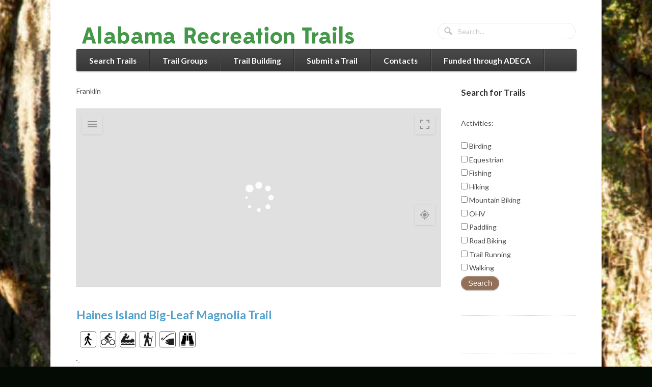

--- FILE ---
content_type: text/html; charset=UTF-8
request_url: https://alabamarecreationtrails.org/nearest-city/franklin/
body_size: 16849
content:
<!DOCTYPE html>
<html lang="en-US">
<head>
<meta charset="UTF-8" />
<title>Franklin Archives - Alabama Recreation Trails</title>
<meta http-equiv="Content-Type" content="text/html; charset=UTF-8" />
<link rel="pingback" href="https://alabamarecreationtrails.org/xmlrpc.php" />

<!-- MapPress Easy Google Maps Version:2.95.6PRO (https://www.mappresspro.com) -->
<meta name='robots' content='index, follow, max-image-preview:large, max-snippet:-1, max-video-preview:-1' />
<!-- Jetpack Site Verification Tags -->
<meta name="google-site-verification" content="eswnL5mZCPfMqwcvDJzgzy0R7_0t-HxwgNQd7fnTySw" />

	<!-- This site is optimized with the Yoast SEO plugin v26.7 - https://yoast.com/wordpress/plugins/seo/ -->
	<meta name="description" content="Towns and cities across Alabama with trails and trail systems, including hiking, birding, biking, canoeing, kayaking, equestrian (horseback riding), walking and more." />
	<link rel="canonical" href="https://alabamarecreationtrails.org/nearest-city/franklin/" />
	<meta property="og:locale" content="en_US" />
	<meta property="og:type" content="article" />
	<meta property="og:title" content="Franklin Archives - Alabama Recreation Trails" />
	<meta property="og:description" content="Towns and cities across Alabama with trails and trail systems, including hiking, birding, biking, canoeing, kayaking, equestrian (horseback riding), walking and more." />
	<meta property="og:url" content="https://alabamarecreationtrails.org/nearest-city/franklin/" />
	<meta property="og:site_name" content="Alabama Recreation Trails" />
	<meta name="twitter:card" content="summary_large_image" />
	<script type="application/ld+json" class="yoast-schema-graph">{"@context":"https://schema.org","@graph":[{"@type":"CollectionPage","@id":"https://alabamarecreationtrails.org/nearest-city/franklin/","url":"https://alabamarecreationtrails.org/nearest-city/franklin/","name":"Franklin Archives - Alabama Recreation Trails","isPartOf":{"@id":"https://alabamarecreationtrails.org/#website"},"description":"Towns and cities across Alabama with trails and trail systems, including hiking, birding, biking, canoeing, kayaking, equestrian (horseback riding), walking and more.","breadcrumb":{"@id":"https://alabamarecreationtrails.org/nearest-city/franklin/#breadcrumb"},"inLanguage":"en-US"},{"@type":"BreadcrumbList","@id":"https://alabamarecreationtrails.org/nearest-city/franklin/#breadcrumb","itemListElement":[{"@type":"ListItem","position":1,"name":"Home","item":"https://alabamarecreationtrails.org/"},{"@type":"ListItem","position":2,"name":"Franklin"}]},{"@type":"WebSite","@id":"https://alabamarecreationtrails.org/#website","url":"https://alabamarecreationtrails.org/","name":"Alabama Recreation Trails","description":"Your Entry to Trails Across Alabama","potentialAction":[{"@type":"SearchAction","target":{"@type":"EntryPoint","urlTemplate":"https://alabamarecreationtrails.org/?s={search_term_string}"},"query-input":{"@type":"PropertyValueSpecification","valueRequired":true,"valueName":"search_term_string"}}],"inLanguage":"en-US"}]}</script>
	<!-- / Yoast SEO plugin. -->


<link rel='dns-prefetch' href='//stats.wp.com' />
<link rel='dns-prefetch' href='//maxcdn.bootstrapcdn.com' />
<link rel='dns-prefetch' href='//v0.wordpress.com' />
<link rel="alternate" type="application/rss+xml" title="Alabama Recreation Trails &raquo; Feed" href="https://alabamarecreationtrails.org/feed/" />
<link rel="alternate" type="application/rss+xml" title="Alabama Recreation Trails &raquo; Comments Feed" href="https://alabamarecreationtrails.org/comments/feed/" />
<link rel="alternate" type="application/rss+xml" title="Alabama Recreation Trails &raquo; Franklin Nearest City Feed" href="https://alabamarecreationtrails.org/nearest-city/franklin/feed/" />
<style id='wp-img-auto-sizes-contain-inline-css' type='text/css'>
img:is([sizes=auto i],[sizes^="auto," i]){contain-intrinsic-size:3000px 1500px}
/*# sourceURL=wp-img-auto-sizes-contain-inline-css */
</style>
<link rel='stylesheet' id='formidable-css' href='https://alabamarecreationtrails.org/wp-content/plugins/formidable/css/formidableforms.css?ver=1161802' type='text/css' media='all' />
<style id='wp-emoji-styles-inline-css' type='text/css'>

	img.wp-smiley, img.emoji {
		display: inline !important;
		border: none !important;
		box-shadow: none !important;
		height: 1em !important;
		width: 1em !important;
		margin: 0 0.07em !important;
		vertical-align: -0.1em !important;
		background: none !important;
		padding: 0 !important;
	}
/*# sourceURL=wp-emoji-styles-inline-css */
</style>
<link rel='stylesheet' id='wp-block-library-css' href='https://alabamarecreationtrails.org/wp-includes/css/dist/block-library/style.min.css?ver=72bbf364108f76b0a3cded60a313d0af' type='text/css' media='all' />
<style id='global-styles-inline-css' type='text/css'>
:root{--wp--preset--aspect-ratio--square: 1;--wp--preset--aspect-ratio--4-3: 4/3;--wp--preset--aspect-ratio--3-4: 3/4;--wp--preset--aspect-ratio--3-2: 3/2;--wp--preset--aspect-ratio--2-3: 2/3;--wp--preset--aspect-ratio--16-9: 16/9;--wp--preset--aspect-ratio--9-16: 9/16;--wp--preset--color--black: #000000;--wp--preset--color--cyan-bluish-gray: #abb8c3;--wp--preset--color--white: #ffffff;--wp--preset--color--pale-pink: #f78da7;--wp--preset--color--vivid-red: #cf2e2e;--wp--preset--color--luminous-vivid-orange: #ff6900;--wp--preset--color--luminous-vivid-amber: #fcb900;--wp--preset--color--light-green-cyan: #7bdcb5;--wp--preset--color--vivid-green-cyan: #00d084;--wp--preset--color--pale-cyan-blue: #8ed1fc;--wp--preset--color--vivid-cyan-blue: #0693e3;--wp--preset--color--vivid-purple: #9b51e0;--wp--preset--gradient--vivid-cyan-blue-to-vivid-purple: linear-gradient(135deg,rgb(6,147,227) 0%,rgb(155,81,224) 100%);--wp--preset--gradient--light-green-cyan-to-vivid-green-cyan: linear-gradient(135deg,rgb(122,220,180) 0%,rgb(0,208,130) 100%);--wp--preset--gradient--luminous-vivid-amber-to-luminous-vivid-orange: linear-gradient(135deg,rgb(252,185,0) 0%,rgb(255,105,0) 100%);--wp--preset--gradient--luminous-vivid-orange-to-vivid-red: linear-gradient(135deg,rgb(255,105,0) 0%,rgb(207,46,46) 100%);--wp--preset--gradient--very-light-gray-to-cyan-bluish-gray: linear-gradient(135deg,rgb(238,238,238) 0%,rgb(169,184,195) 100%);--wp--preset--gradient--cool-to-warm-spectrum: linear-gradient(135deg,rgb(74,234,220) 0%,rgb(151,120,209) 20%,rgb(207,42,186) 40%,rgb(238,44,130) 60%,rgb(251,105,98) 80%,rgb(254,248,76) 100%);--wp--preset--gradient--blush-light-purple: linear-gradient(135deg,rgb(255,206,236) 0%,rgb(152,150,240) 100%);--wp--preset--gradient--blush-bordeaux: linear-gradient(135deg,rgb(254,205,165) 0%,rgb(254,45,45) 50%,rgb(107,0,62) 100%);--wp--preset--gradient--luminous-dusk: linear-gradient(135deg,rgb(255,203,112) 0%,rgb(199,81,192) 50%,rgb(65,88,208) 100%);--wp--preset--gradient--pale-ocean: linear-gradient(135deg,rgb(255,245,203) 0%,rgb(182,227,212) 50%,rgb(51,167,181) 100%);--wp--preset--gradient--electric-grass: linear-gradient(135deg,rgb(202,248,128) 0%,rgb(113,206,126) 100%);--wp--preset--gradient--midnight: linear-gradient(135deg,rgb(2,3,129) 0%,rgb(40,116,252) 100%);--wp--preset--font-size--small: 13px;--wp--preset--font-size--medium: 20px;--wp--preset--font-size--large: 36px;--wp--preset--font-size--x-large: 42px;--wp--preset--spacing--20: 0.44rem;--wp--preset--spacing--30: 0.67rem;--wp--preset--spacing--40: 1rem;--wp--preset--spacing--50: 1.5rem;--wp--preset--spacing--60: 2.25rem;--wp--preset--spacing--70: 3.38rem;--wp--preset--spacing--80: 5.06rem;--wp--preset--shadow--natural: 6px 6px 9px rgba(0, 0, 0, 0.2);--wp--preset--shadow--deep: 12px 12px 50px rgba(0, 0, 0, 0.4);--wp--preset--shadow--sharp: 6px 6px 0px rgba(0, 0, 0, 0.2);--wp--preset--shadow--outlined: 6px 6px 0px -3px rgb(255, 255, 255), 6px 6px rgb(0, 0, 0);--wp--preset--shadow--crisp: 6px 6px 0px rgb(0, 0, 0);}:where(.is-layout-flex){gap: 0.5em;}:where(.is-layout-grid){gap: 0.5em;}body .is-layout-flex{display: flex;}.is-layout-flex{flex-wrap: wrap;align-items: center;}.is-layout-flex > :is(*, div){margin: 0;}body .is-layout-grid{display: grid;}.is-layout-grid > :is(*, div){margin: 0;}:where(.wp-block-columns.is-layout-flex){gap: 2em;}:where(.wp-block-columns.is-layout-grid){gap: 2em;}:where(.wp-block-post-template.is-layout-flex){gap: 1.25em;}:where(.wp-block-post-template.is-layout-grid){gap: 1.25em;}.has-black-color{color: var(--wp--preset--color--black) !important;}.has-cyan-bluish-gray-color{color: var(--wp--preset--color--cyan-bluish-gray) !important;}.has-white-color{color: var(--wp--preset--color--white) !important;}.has-pale-pink-color{color: var(--wp--preset--color--pale-pink) !important;}.has-vivid-red-color{color: var(--wp--preset--color--vivid-red) !important;}.has-luminous-vivid-orange-color{color: var(--wp--preset--color--luminous-vivid-orange) !important;}.has-luminous-vivid-amber-color{color: var(--wp--preset--color--luminous-vivid-amber) !important;}.has-light-green-cyan-color{color: var(--wp--preset--color--light-green-cyan) !important;}.has-vivid-green-cyan-color{color: var(--wp--preset--color--vivid-green-cyan) !important;}.has-pale-cyan-blue-color{color: var(--wp--preset--color--pale-cyan-blue) !important;}.has-vivid-cyan-blue-color{color: var(--wp--preset--color--vivid-cyan-blue) !important;}.has-vivid-purple-color{color: var(--wp--preset--color--vivid-purple) !important;}.has-black-background-color{background-color: var(--wp--preset--color--black) !important;}.has-cyan-bluish-gray-background-color{background-color: var(--wp--preset--color--cyan-bluish-gray) !important;}.has-white-background-color{background-color: var(--wp--preset--color--white) !important;}.has-pale-pink-background-color{background-color: var(--wp--preset--color--pale-pink) !important;}.has-vivid-red-background-color{background-color: var(--wp--preset--color--vivid-red) !important;}.has-luminous-vivid-orange-background-color{background-color: var(--wp--preset--color--luminous-vivid-orange) !important;}.has-luminous-vivid-amber-background-color{background-color: var(--wp--preset--color--luminous-vivid-amber) !important;}.has-light-green-cyan-background-color{background-color: var(--wp--preset--color--light-green-cyan) !important;}.has-vivid-green-cyan-background-color{background-color: var(--wp--preset--color--vivid-green-cyan) !important;}.has-pale-cyan-blue-background-color{background-color: var(--wp--preset--color--pale-cyan-blue) !important;}.has-vivid-cyan-blue-background-color{background-color: var(--wp--preset--color--vivid-cyan-blue) !important;}.has-vivid-purple-background-color{background-color: var(--wp--preset--color--vivid-purple) !important;}.has-black-border-color{border-color: var(--wp--preset--color--black) !important;}.has-cyan-bluish-gray-border-color{border-color: var(--wp--preset--color--cyan-bluish-gray) !important;}.has-white-border-color{border-color: var(--wp--preset--color--white) !important;}.has-pale-pink-border-color{border-color: var(--wp--preset--color--pale-pink) !important;}.has-vivid-red-border-color{border-color: var(--wp--preset--color--vivid-red) !important;}.has-luminous-vivid-orange-border-color{border-color: var(--wp--preset--color--luminous-vivid-orange) !important;}.has-luminous-vivid-amber-border-color{border-color: var(--wp--preset--color--luminous-vivid-amber) !important;}.has-light-green-cyan-border-color{border-color: var(--wp--preset--color--light-green-cyan) !important;}.has-vivid-green-cyan-border-color{border-color: var(--wp--preset--color--vivid-green-cyan) !important;}.has-pale-cyan-blue-border-color{border-color: var(--wp--preset--color--pale-cyan-blue) !important;}.has-vivid-cyan-blue-border-color{border-color: var(--wp--preset--color--vivid-cyan-blue) !important;}.has-vivid-purple-border-color{border-color: var(--wp--preset--color--vivid-purple) !important;}.has-vivid-cyan-blue-to-vivid-purple-gradient-background{background: var(--wp--preset--gradient--vivid-cyan-blue-to-vivid-purple) !important;}.has-light-green-cyan-to-vivid-green-cyan-gradient-background{background: var(--wp--preset--gradient--light-green-cyan-to-vivid-green-cyan) !important;}.has-luminous-vivid-amber-to-luminous-vivid-orange-gradient-background{background: var(--wp--preset--gradient--luminous-vivid-amber-to-luminous-vivid-orange) !important;}.has-luminous-vivid-orange-to-vivid-red-gradient-background{background: var(--wp--preset--gradient--luminous-vivid-orange-to-vivid-red) !important;}.has-very-light-gray-to-cyan-bluish-gray-gradient-background{background: var(--wp--preset--gradient--very-light-gray-to-cyan-bluish-gray) !important;}.has-cool-to-warm-spectrum-gradient-background{background: var(--wp--preset--gradient--cool-to-warm-spectrum) !important;}.has-blush-light-purple-gradient-background{background: var(--wp--preset--gradient--blush-light-purple) !important;}.has-blush-bordeaux-gradient-background{background: var(--wp--preset--gradient--blush-bordeaux) !important;}.has-luminous-dusk-gradient-background{background: var(--wp--preset--gradient--luminous-dusk) !important;}.has-pale-ocean-gradient-background{background: var(--wp--preset--gradient--pale-ocean) !important;}.has-electric-grass-gradient-background{background: var(--wp--preset--gradient--electric-grass) !important;}.has-midnight-gradient-background{background: var(--wp--preset--gradient--midnight) !important;}.has-small-font-size{font-size: var(--wp--preset--font-size--small) !important;}.has-medium-font-size{font-size: var(--wp--preset--font-size--medium) !important;}.has-large-font-size{font-size: var(--wp--preset--font-size--large) !important;}.has-x-large-font-size{font-size: var(--wp--preset--font-size--x-large) !important;}
/*# sourceURL=global-styles-inline-css */
</style>

<style id='classic-theme-styles-inline-css' type='text/css'>
/*! This file is auto-generated */
.wp-block-button__link{color:#fff;background-color:#32373c;border-radius:9999px;box-shadow:none;text-decoration:none;padding:calc(.667em + 2px) calc(1.333em + 2px);font-size:1.125em}.wp-block-file__button{background:#32373c;color:#fff;text-decoration:none}
/*# sourceURL=/wp-includes/css/classic-themes.min.css */
</style>
<link rel='stylesheet' id='mediaelement-css' href='https://alabamarecreationtrails.org/wp-includes/js/mediaelement/mediaelementplayer-legacy.min.css?ver=4.2.17' type='text/css' media='all' />
<link rel='stylesheet' id='wp-mediaelement-css' href='https://alabamarecreationtrails.org/wp-includes/js/mediaelement/wp-mediaelement.min.css?ver=72bbf364108f76b0a3cded60a313d0af' type='text/css' media='all' />
<link rel='stylesheet' id='view_editor_gutenberg_frontend_assets-css' href='https://alabamarecreationtrails.org/wp-content/plugins/wp-views/public/css/views-frontend.css?ver=3.6.21' type='text/css' media='all' />
<style id='view_editor_gutenberg_frontend_assets-inline-css' type='text/css'>
.wpv-sort-list-dropdown.wpv-sort-list-dropdown-style-default > span.wpv-sort-list,.wpv-sort-list-dropdown.wpv-sort-list-dropdown-style-default .wpv-sort-list-item {border-color: #cdcdcd;}.wpv-sort-list-dropdown.wpv-sort-list-dropdown-style-default .wpv-sort-list-item a {color: #444;background-color: #fff;}.wpv-sort-list-dropdown.wpv-sort-list-dropdown-style-default a:hover,.wpv-sort-list-dropdown.wpv-sort-list-dropdown-style-default a:focus {color: #000;background-color: #eee;}.wpv-sort-list-dropdown.wpv-sort-list-dropdown-style-default .wpv-sort-list-item.wpv-sort-list-current a {color: #000;background-color: #eee;}
.wpv-sort-list-dropdown.wpv-sort-list-dropdown-style-default > span.wpv-sort-list,.wpv-sort-list-dropdown.wpv-sort-list-dropdown-style-default .wpv-sort-list-item {border-color: #cdcdcd;}.wpv-sort-list-dropdown.wpv-sort-list-dropdown-style-default .wpv-sort-list-item a {color: #444;background-color: #fff;}.wpv-sort-list-dropdown.wpv-sort-list-dropdown-style-default a:hover,.wpv-sort-list-dropdown.wpv-sort-list-dropdown-style-default a:focus {color: #000;background-color: #eee;}.wpv-sort-list-dropdown.wpv-sort-list-dropdown-style-default .wpv-sort-list-item.wpv-sort-list-current a {color: #000;background-color: #eee;}.wpv-sort-list-dropdown.wpv-sort-list-dropdown-style-grey > span.wpv-sort-list,.wpv-sort-list-dropdown.wpv-sort-list-dropdown-style-grey .wpv-sort-list-item {border-color: #cdcdcd;}.wpv-sort-list-dropdown.wpv-sort-list-dropdown-style-grey .wpv-sort-list-item a {color: #444;background-color: #eeeeee;}.wpv-sort-list-dropdown.wpv-sort-list-dropdown-style-grey a:hover,.wpv-sort-list-dropdown.wpv-sort-list-dropdown-style-grey a:focus {color: #000;background-color: #e5e5e5;}.wpv-sort-list-dropdown.wpv-sort-list-dropdown-style-grey .wpv-sort-list-item.wpv-sort-list-current a {color: #000;background-color: #e5e5e5;}
.wpv-sort-list-dropdown.wpv-sort-list-dropdown-style-default > span.wpv-sort-list,.wpv-sort-list-dropdown.wpv-sort-list-dropdown-style-default .wpv-sort-list-item {border-color: #cdcdcd;}.wpv-sort-list-dropdown.wpv-sort-list-dropdown-style-default .wpv-sort-list-item a {color: #444;background-color: #fff;}.wpv-sort-list-dropdown.wpv-sort-list-dropdown-style-default a:hover,.wpv-sort-list-dropdown.wpv-sort-list-dropdown-style-default a:focus {color: #000;background-color: #eee;}.wpv-sort-list-dropdown.wpv-sort-list-dropdown-style-default .wpv-sort-list-item.wpv-sort-list-current a {color: #000;background-color: #eee;}.wpv-sort-list-dropdown.wpv-sort-list-dropdown-style-grey > span.wpv-sort-list,.wpv-sort-list-dropdown.wpv-sort-list-dropdown-style-grey .wpv-sort-list-item {border-color: #cdcdcd;}.wpv-sort-list-dropdown.wpv-sort-list-dropdown-style-grey .wpv-sort-list-item a {color: #444;background-color: #eeeeee;}.wpv-sort-list-dropdown.wpv-sort-list-dropdown-style-grey a:hover,.wpv-sort-list-dropdown.wpv-sort-list-dropdown-style-grey a:focus {color: #000;background-color: #e5e5e5;}.wpv-sort-list-dropdown.wpv-sort-list-dropdown-style-grey .wpv-sort-list-item.wpv-sort-list-current a {color: #000;background-color: #e5e5e5;}.wpv-sort-list-dropdown.wpv-sort-list-dropdown-style-blue > span.wpv-sort-list,.wpv-sort-list-dropdown.wpv-sort-list-dropdown-style-blue .wpv-sort-list-item {border-color: #0099cc;}.wpv-sort-list-dropdown.wpv-sort-list-dropdown-style-blue .wpv-sort-list-item a {color: #444;background-color: #cbddeb;}.wpv-sort-list-dropdown.wpv-sort-list-dropdown-style-blue a:hover,.wpv-sort-list-dropdown.wpv-sort-list-dropdown-style-blue a:focus {color: #000;background-color: #95bedd;}.wpv-sort-list-dropdown.wpv-sort-list-dropdown-style-blue .wpv-sort-list-item.wpv-sort-list-current a {color: #000;background-color: #95bedd;}
/*# sourceURL=view_editor_gutenberg_frontend_assets-inline-css */
</style>
<link rel='stylesheet' id='mappress-css' href='https://alabamarecreationtrails.org/wp-content/plugins/mappress-google-maps-for-wordpress/css/mappress.css?ver=2.95.6PRO' type='text/css' media='all' />
<link rel='stylesheet' id='cff-css' href='https://alabamarecreationtrails.org/wp-content/plugins/custom-facebook-feed/assets/css/cff-style.min.css?ver=4.3.4' type='text/css' media='all' />
<link rel='stylesheet' id='sb-font-awesome-css' href='https://maxcdn.bootstrapcdn.com/font-awesome/4.7.0/css/font-awesome.min.css?ver=72bbf364108f76b0a3cded60a313d0af' type='text/css' media='all' />
<link rel='stylesheet' id='woo-features-css-css' href='https://alabamarecreationtrails.org/wp-content/themes/function/includes/integrations/features/css/features.css?ver=72bbf364108f76b0a3cded60a313d0af' type='text/css' media='all' />
<style id='jetpack_facebook_likebox-inline-css' type='text/css'>
.widget_facebook_likebox {
	overflow: hidden;
}

/*# sourceURL=https://alabamarecreationtrails.org/wp-content/plugins/jetpack/modules/widgets/facebook-likebox/style.css */
</style>
<link rel='stylesheet' id='dashicons-css' href='https://alabamarecreationtrails.org/wp-includes/css/dashicons.min.css?ver=72bbf364108f76b0a3cded60a313d0af' type='text/css' media='all' />
<link rel='stylesheet' id='toolset-select2-css-css' href='https://alabamarecreationtrails.org/wp-content/plugins/wp-views/vendor/toolset/toolset-common/res/lib/select2/select2.css?ver=72bbf364108f76b0a3cded60a313d0af' type='text/css' media='screen' />
<link rel='stylesheet' id='login-with-ajax-css' href='https://alabamarecreationtrails.org/wp-content/plugins/login-with-ajax/templates/widget.css?ver=4.5.1' type='text/css' media='all' />
<link rel='stylesheet' id='theme-stylesheet-css' href='https://alabamarecreationtrails.org/wp-content/themes/function/style.css?ver=72bbf364108f76b0a3cded60a313d0af' type='text/css' media='all' />
<link rel='stylesheet' id='woo-layout-css' href='https://alabamarecreationtrails.org/wp-content/themes/function/css/layout.css?ver=72bbf364108f76b0a3cded60a313d0af' type='text/css' media='all' />
<script type="text/javascript" src="https://alabamarecreationtrails.org/wp-content/plugins/cred-frontend-editor/vendor/toolset/common-es/public/toolset-common-es-frontend.js?ver=175000" id="toolset-common-es-frontend-js"></script>
<script type="text/javascript" src="https://alabamarecreationtrails.org/wp-includes/js/jquery/jquery.min.js?ver=3.7.1" id="jquery-core-js"></script>
<script type="text/javascript" src="https://alabamarecreationtrails.org/wp-includes/js/jquery/jquery-migrate.min.js?ver=3.4.1" id="jquery-migrate-js"></script>
<script type="text/javascript" src="https://alabamarecreationtrails.org/wp-content/themes/function/includes/js/third-party.js?ver=72bbf364108f76b0a3cded60a313d0af" id="third party-js"></script>
<script type="text/javascript" src="https://alabamarecreationtrails.org/wp-content/themes/function/includes/js/general.js?ver=72bbf364108f76b0a3cded60a313d0af" id="general-js"></script>
<script type="text/javascript" src="https://alabamarecreationtrails.org/wp-content/themes/function/includes/js/jquery.flexslider-min.js?ver=72bbf364108f76b0a3cded60a313d0af" id="flexslider-js"></script>
<script type="text/javascript" src="https://alabamarecreationtrails.org/wp-content/themes/function/includes/js/testimonials.js?ver=72bbf364108f76b0a3cded60a313d0af" id="testimonials-js"></script>
<script type="text/javascript" id="login-with-ajax-js-extra">
/* <![CDATA[ */
var LWA = {"ajaxurl":"https://alabamarecreationtrails.org/wp-admin/admin-ajax.php","off":""};
//# sourceURL=login-with-ajax-js-extra
/* ]]> */
</script>
<script type="text/javascript" src="https://alabamarecreationtrails.org/wp-content/plugins/login-with-ajax/templates/login-with-ajax.legacy.min.js?ver=4.5.1" id="login-with-ajax-js"></script>
<script type="text/javascript" src="https://alabamarecreationtrails.org/wp-content/plugins/login-with-ajax/ajaxify/ajaxify.min.js?ver=4.5.1" id="login-with-ajax-ajaxify-js"></script>
<link rel="https://api.w.org/" href="https://alabamarecreationtrails.org/wp-json/" /><link rel="alternate" title="JSON" type="application/json" href="https://alabamarecreationtrails.org/wp-json/wp/v2/nearest-city/645" /><link rel="EditURI" type="application/rsd+xml" title="RSD" href="https://alabamarecreationtrails.org/xmlrpc.php?rsd" />
<!-- Stream WordPress user activity plugin v4.1.1 -->
<script>document.documentElement.className += " js";</script>
	<style>img#wpstats{display:none}</style>
		
<!-- Theme version -->
<meta name="generator" content="Function 1.4.11" />
<meta name="generator" content="WooFramework 6.2.9" />

<!-- Always force latest IE rendering engine (even in intranet) & Chrome Frame -->
<!--[if IE]><meta http-equiv="X-UA-Compatible" content="IE=edge,chrome=1"><![endif]-->

<!--  Mobile viewport scale | Disable user zooming as the layout is optimised -->
<meta content="initial-scale=1.0; maximum-scale=1.0; user-scalable=no" name="viewport"/>
<!--[if lt IE 9]>
<script src="https://html5shim.googlecode.com/svn/trunk/html5.js"></script>
<![endif]-->
		 <script> window.addEventListener("load",function(){ var c={script:false,link:false}; function ls(s) { if(!['script','link'].includes(s)||c[s]){return;}c[s]=true; var d=document,f=d.getElementsByTagName(s)[0],j=d.createElement(s); if(s==='script'){j.async=true;j.src='https://alabamarecreationtrails.org/wp-content/plugins/wp-views/vendor/toolset/blocks/public/js/frontend.js?v=1.6.17';}else{ j.rel='stylesheet';j.href='https://alabamarecreationtrails.org/wp-content/plugins/wp-views/vendor/toolset/blocks/public/css/style.css?v=1.6.17';} f.parentNode.insertBefore(j, f); }; function ex(){ls('script');ls('link')} window.addEventListener("scroll", ex, {once: true}); if (('IntersectionObserver' in window) && ('IntersectionObserverEntry' in window) && ('intersectionRatio' in window.IntersectionObserverEntry.prototype)) { var i = 0, fb = document.querySelectorAll("[class^='tb-']"), o = new IntersectionObserver(es => { es.forEach(e => { o.unobserve(e.target); if (e.intersectionRatio > 0) { ex();o.disconnect();}else{ i++;if(fb.length>i){o.observe(fb[i])}} }) }); if (fb.length) { o.observe(fb[i]) } } }) </script>
	<noscript>
		<link rel="stylesheet" href="https://alabamarecreationtrails.org/wp-content/plugins/wp-views/vendor/toolset/blocks/public/css/style.css">
	</noscript><link rel="icon" href="https://alabamarecreationtrails.org/wp-content/uploads/2016/02/cropped-trails-main-icon-32x32.png" sizes="32x32" />
<link rel="icon" href="https://alabamarecreationtrails.org/wp-content/uploads/2016/02/cropped-trails-main-icon-192x192.png" sizes="192x192" />
<link rel="apple-touch-icon" href="https://alabamarecreationtrails.org/wp-content/uploads/2016/02/cropped-trails-main-icon-180x180.png" />
<meta name="msapplication-TileImage" content="https://alabamarecreationtrails.org/wp-content/uploads/2016/02/cropped-trails-main-icon-270x270.png" />
		<style type="text/css" id="wp-custom-css">
			.mapp-layout img { background: none !important; border: 0px solid #fff !important; padding: .0px;
}		</style>
		
<!-- Woo Custom Styling -->
<style type="text/css">
body { background: #040a04 !important; }
body { background-image: url( https://alabamarecreationtrails.org/wp-content/uploads/2016/02/hugh-branyon-background-3.jpg ) !important; }
body { background-repeat: no-repeat !important; }
body { background-position: top center !important; }
body { background-attachment: scroll !important; }
a.button, a.btn, a.comment-reply-link, #commentform #submit, #contact-page .submit { background: #946f57 !important; border-color: #946f57 !important; }
a.button:hover, a.button.hover, a.button.active, a.comment-reply-link:hover, #commentform #submit:hover, #contact-page .submit:hover { background: #946f57 !important; opacity: 0.9; }
</style>

<!-- Google Webfonts -->
<link href="https://fonts.googleapis.com/css?family=Open+Sans%3A300%2C300italic%2Cregular%2Citalic%2C600%2C600italic%2C700%2C700italic%2C800%2C800italic%7CLato%3A100%2C100italic%2C300%2C300italic%2Cregular%2Citalic%2C700%2C700italic%2C900%2C900italic%7CDroid+Sans%3Aregular%2C700" rel="stylesheet" type="text/css" />

<!-- Alt Stylesheet -->
<link href="https://alabamarecreationtrails.org/wp-content/themes/function/styles/default.css" rel="stylesheet" type="text/css" />
<!-- Options Panel Custom CSS -->
<style type="text/css">
#intro-message h1 {
    color: #595959;
    font-weight: normal;
    margin-bottom: 0;
    margin-left: 2em;
    margin-right: 2em;
    margin-top: 0;
    text-align: left;
}

.home-section header h1 {
    font-size: 1.218em;
}
.widget_woothemes_features .feature h3 {
    color: #4c4c4c;
    font-size: 1.2em;
    font-weight: normal;
    margin: 0 0 0.382em;
    text-align: center;
}

.trailicon { padding: 10px;}

.iconlogo { float: left;
padding: 8px;}

#header #logo {
  float: none;
  margin-bottom: 0.244em;
  margin-top: 0.53em;
}

#woothemes_features-3 .feature-title {
	display: none;
}


#woothemes_features-3 img {border: 0px;}

#intro-message {
  border-bottom: 0 dotted #dbdbdb;
}

#post-entries {
    padding: 1.618em 1.618em 1.618em 0;
}

.floatright {float: right;
max-width: 900px;}
.floatleft {float: left;}


#respond {
    padding-left: 0;
}
</style>


<!-- Woo Shortcodes CSS -->
<link href="https://alabamarecreationtrails.org/wp-content/themes/function/functions/css/shortcodes.css" rel="stylesheet" type="text/css" />

<!-- Custom Stylesheet -->
<link href="https://alabamarecreationtrails.org/wp-content/themes/function/custom.css" rel="stylesheet" type="text/css" />
<meta name="google-site-verification" content="eswnL5mZCPfMqwcvDJzgzy0R7_0t-HxwgNQd7fnTySw" />
</head>
<body class="archive tax-nearest-city term-franklin term-645 wp-theme-function metaslider-plugin chrome alt-style-default layout-left-content">

<div id="wrapper">
    
    
	<header id="header" class="col-full">
		
	<a id="logo" href="https://alabamarecreationtrails.org/" title="Your Entry to Trails Across Alabama">
		<img src="https://alabamarecreationtrails.org/wp-content/uploads/2016/02/alabama-recreation-trails-logo.png" alt="Alabama Recreation Trails" />
	</a>
	    
	    <div class="site-header">
			<span class="nav-toggle"><a href="#navigation">&#9776; <span>Navigation</span></a></span>
			<h1 class="site-title"><a href="https://alabamarecreationtrails.org/">Alabama Recreation Trails</a></h1>
			<h2 class="site-description">Your Entry to Trails Across Alabama</h2>
		</div><!-- /.site-header -->

            

		<nav id="navigation" class="col-full" role="navigation">
			
			<ul id="main-nav" class="nav fl"><li id="menu-item-1393" class="menu-item menu-item-type-post_type menu-item-object-page menu-item-1393"><a href="https://alabamarecreationtrails.org/search/">Search Trails</a></li>
<li id="menu-item-290" class="menu-item menu-item-type-custom menu-item-object-custom menu-item-290"><a href="/search-trail-user-groups/">Trail Groups</a></li>
<li id="menu-item-317" class="menu-item menu-item-type-post_type menu-item-object-trail-development menu-item-317"><a href="https://alabamarecreationtrails.org/trail-development/why-build-trails/">Trail Building</a></li>
<li id="menu-item-1423" class="menu-item menu-item-type-post_type menu-item-object-page menu-item-1423"><a href="https://alabamarecreationtrails.org/submit-trails/">Submit a Trail</a></li>
<li id="menu-item-287" class="menu-item menu-item-type-post_type menu-item-object-page menu-item-287"><a href="https://alabamarecreationtrails.org/contacts/">Contacts</a></li>
<li id="menu-item-386" class="menu-item menu-item-type-taxonomy menu-item-object-funder menu-item-386"><a href="https://alabamarecreationtrails.org/funder/adeca/">Funded through ADECA</a></li>
</ul>	
		</nav><!-- /#navigation -->
		
		<div id="header-components"><div class="search_main fix"><form role="search" method="get" id="searchform" class="searchform" action="https://alabamarecreationtrails.org/">
				<div>
					<label class="screen-reader-text" for="s">Search for:</label>
					<input type="text" value="" name="s" class="field s" placeholder="Search..." id="s" />
					<input type="submit" class="search-submit" id="searchsubmit" value="Search" />
				</div>
			</form></div></div><!-- /#header-components -->	
	</header><!-- /#header -->

	    
    <div id="content" class="col-full">
 
    	
    	    	
		<section id="main" class="col-left"> 

		        
            
        <div class="archive-description"><p>Franklin</p>
</div><!--/.archive-description-->        
	        <div class="fix"></div>
        
        	        	
						<div id="wpv-view-layout-59" class="js-wpv-view-layout js-wpv-layout-responsive js-wpv-view-layout-59" data-viewnumber="59" data-pagination="{&quot;id&quot;:59,&quot;query&quot;:&quot;archive&quot;,&quot;type&quot;:&quot;paged&quot;,&quot;effect&quot;:&quot;fade&quot;,&quot;duration&quot;:500,&quot;speed&quot;:5,&quot;pause_on_hover&quot;:&quot;disabled&quot;,&quot;stop_rollover&quot;:&quot;false&quot;,&quot;cache_pages&quot;:&quot;enabled&quot;,&quot;preload_images&quot;:&quot;enabled&quot;,&quot;preload_pages&quot;:&quot;enabled&quot;,&quot;preload_reach&quot;:1,&quot;spinner&quot;:&quot;builtin&quot;,&quot;spinner_image&quot;:&quot;https://alabamarecreationtrails.org/wp-content/plugins/wp-views/res/img/ajax-loader.gif&quot;,&quot;callback_next&quot;:&quot;&quot;,&quot;manage_history&quot;:&quot;disabled&quot;,&quot;has_controls_in_form&quot;:&quot;disabled&quot;,&quot;infinite_tolerance&quot;:&quot;&quot;,&quot;max_pages&quot;:1,&quot;page&quot;:1,&quot;base_permalink&quot;:&quot;http://alabamarecreationtrails.org/nearest-city/franklin/page/WPV_PAGE_NUM/?wpv_view_count=59&quot;,&quot;loop&quot;:{&quot;type&quot;:&quot;taxonomy&quot;,&quot;name&quot;:&quot;nearest-city&quot;,&quot;data&quot;:{&quot;taxonomy&quot;:&quot;nearest-city&quot;,&quot;term&quot;:&quot;franklin&quot;,&quot;term_id&quot;:645},&quot;id&quot;:&quot;59&quot;}}" data-permalink="http://alabamarecreationtrails.org/nearest-city/franklin/?wpv_view_count=59">

	 
	 
<div class="map-archive"><div></div>
<mappress-map class='mapp-layout  aligncenter mapp-align-center' height='350px' layout='left' name='mapp0' otype='post' poilist='false' query='{"post_type":"any"}' style='width: 100%;height: 350px;' width='100%'>

</mappress-map>
</div>
<div class="woo-sc-divider"></div>
<div class="header"><h2><a href="https://alabamarecreationtrails.org/trail/haines-island-big-leaf-magnolia-trail/">Haines Island Big-Leaf Magnolia Trail</a></h2></div><div class="icons-activities-box"><div class="icons">


<div id="wpv-view-layout-29-CPID3225" class="js-wpv-view-layout js-wpv-layout-responsive js-wpv-view-layout-29-CPID3225" data-viewnumber="29-CPID3225" data-pagination="{&quot;id&quot;:&quot;29&quot;,&quot;query&quot;:&quot;normal&quot;,&quot;type&quot;:&quot;disabled&quot;,&quot;effect&quot;:&quot;fade&quot;,&quot;duration&quot;:500,&quot;speed&quot;:5,&quot;pause_on_hover&quot;:&quot;disabled&quot;,&quot;stop_rollover&quot;:&quot;false&quot;,&quot;cache_pages&quot;:&quot;enabled&quot;,&quot;preload_images&quot;:&quot;enabled&quot;,&quot;preload_pages&quot;:&quot;enabled&quot;,&quot;preload_reach&quot;:1,&quot;spinner&quot;:&quot;builtin&quot;,&quot;spinner_image&quot;:&quot;https://alabamarecreationtrails.org/wp-content/plugins/wp-views/res/img/ajax-loader.gif&quot;,&quot;callback_next&quot;:&quot;&quot;,&quot;manage_history&quot;:&quot;enabled&quot;,&quot;has_controls_in_form&quot;:&quot;disabled&quot;,&quot;infinite_tolerance&quot;:&quot;0&quot;,&quot;max_pages&quot;:1,&quot;page&quot;:1,&quot;base_permalink&quot;:&quot;/nearest-city/franklin/?wpv_view_count=29-CPID3225&amp;wpv_paged=WPV_PAGE_NUM&quot;,&quot;loop&quot;:{&quot;type&quot;:&quot;&quot;,&quot;name&quot;:&quot;&quot;,&quot;data&quot;:&#091;&#093;,&quot;id&quot;:0}}" data-permalink="/nearest-city/franklin/?wpv_view_count=29-CPID3225">

	
	<div class="icons-activities-box">
		
          <div class="icons">
            
            <a href="https://alabamarecreationtrails.org/activity/walking/"><img decoding="async" src="https://alabamarecreationtrails.org/wp-content/uploads/2016/01/Walking-copy.png" alt="Walking" title="Walking" class="attachment-full" /></a>
            </div>

          <div class="icons">
            
            <a href="https://alabamarecreationtrails.org/activity/trail-running/"></a>
            </div>

          <div class="icons">
            
            <a href="https://alabamarecreationtrails.org/activity/road-biking/"><img decoding="async" src="https://alabamarecreationtrails.org/wp-content/uploads/2016/01/Cycling.png" alt="Road Biking" title="Road Biking" class="attachment-full" /></a>
            </div>

          <div class="icons">
            
            <a href="https://alabamarecreationtrails.org/activity/paddling/"><img decoding="async" src="https://alabamarecreationtrails.org/wp-content/uploads/2016/01/Paddling.png" alt="Paddling" title="Paddling" class="attachment-full" /></a>
            </div>

          <div class="icons">
            
            <a href="https://alabamarecreationtrails.org/activity/hiking/"><img decoding="async" src="https://alabamarecreationtrails.org/wp-content/uploads/2016/01/Hiking.png" alt="Hiking" title="Hiking" class="attachment-full" /></a>
            </div>

          <div class="icons">
            
            <a href="https://alabamarecreationtrails.org/activity/fishing/"><img decoding="async" src="https://alabamarecreationtrails.org/wp-content/uploads/2016/01/Fishing.png" alt="Fishing" title="Fishing" class="attachment-full" /></a>
            </div>

          <div class="icons">
            
            <a href="https://alabamarecreationtrails.org/activity/birding/"><img decoding="async" src="https://alabamarecreationtrails.org/wp-content/uploads/2016/01/Birdwatching.png" alt="Birdwatching" title="Birdwatching" class="attachment-full" /></a>
            </div>
</div>
	
	
	
</div>

</div></div><div class="woo-sc-divider flat"></div><br><div class="right-info-box"> <strong>Trail Length:</strong> 0.8 miles<br><strong>Nearby Cities:</strong> Franklin <br><strong>Macon County</strong></div><div class="image-archive"><div class="dropshadowclass"></div></div><p></p><br><a href="https://alabamarecreationtrails.org/trail/haines-island-big-leaf-magnolia-trail/" class="woo-sc-button  custom medium" style="background:#946f57;border-color:#946f57"><span class="woo-">learn more</span></a><div class="woo-sc-divider"></div><hr>
		<div class="header"><h2><a href="https://alabamarecreationtrails.org/trail/haines-island-lower-ironwood-trail/">Haines Island Lower Ironwood Trail</a></h2></div><div class="icons-activities-box"><div class="icons">


<div id="wpv-view-layout-29-CPID3227" class="js-wpv-view-layout js-wpv-layout-responsive js-wpv-view-layout-29-CPID3227" data-viewnumber="29-CPID3227" data-pagination="{&quot;id&quot;:&quot;29&quot;,&quot;query&quot;:&quot;normal&quot;,&quot;type&quot;:&quot;disabled&quot;,&quot;effect&quot;:&quot;fade&quot;,&quot;duration&quot;:500,&quot;speed&quot;:5,&quot;pause_on_hover&quot;:&quot;disabled&quot;,&quot;stop_rollover&quot;:&quot;false&quot;,&quot;cache_pages&quot;:&quot;enabled&quot;,&quot;preload_images&quot;:&quot;enabled&quot;,&quot;preload_pages&quot;:&quot;enabled&quot;,&quot;preload_reach&quot;:1,&quot;spinner&quot;:&quot;builtin&quot;,&quot;spinner_image&quot;:&quot;https://alabamarecreationtrails.org/wp-content/plugins/wp-views/res/img/ajax-loader.gif&quot;,&quot;callback_next&quot;:&quot;&quot;,&quot;manage_history&quot;:&quot;enabled&quot;,&quot;has_controls_in_form&quot;:&quot;disabled&quot;,&quot;infinite_tolerance&quot;:&quot;0&quot;,&quot;max_pages&quot;:1,&quot;page&quot;:1,&quot;base_permalink&quot;:&quot;/nearest-city/franklin/?wpv_view_count=29-CPID3227&amp;wpv_paged=WPV_PAGE_NUM&quot;,&quot;loop&quot;:{&quot;type&quot;:&quot;&quot;,&quot;name&quot;:&quot;&quot;,&quot;data&quot;:&#091;&#093;,&quot;id&quot;:0}}" data-permalink="/nearest-city/franklin/?wpv_view_count=29-CPID3227">

	
	<div class="icons-activities-box">
		
          <div class="icons">
            
            <a href="https://alabamarecreationtrails.org/activity/walking/"><img decoding="async" src="https://alabamarecreationtrails.org/wp-content/uploads/2016/01/Walking-copy.png" alt="Walking" title="Walking" class="attachment-full" /></a>
            </div>

          <div class="icons">
            
            <a href="https://alabamarecreationtrails.org/activity/trail-running/"></a>
            </div>

          <div class="icons">
            
            <a href="https://alabamarecreationtrails.org/activity/road-biking/"><img decoding="async" src="https://alabamarecreationtrails.org/wp-content/uploads/2016/01/Cycling.png" alt="Road Biking" title="Road Biking" class="attachment-full" /></a>
            </div>

          <div class="icons">
            
            <a href="https://alabamarecreationtrails.org/activity/paddling/"><img decoding="async" src="https://alabamarecreationtrails.org/wp-content/uploads/2016/01/Paddling.png" alt="Paddling" title="Paddling" class="attachment-full" /></a>
            </div>

          <div class="icons">
            
            <a href="https://alabamarecreationtrails.org/activity/hiking/"><img decoding="async" src="https://alabamarecreationtrails.org/wp-content/uploads/2016/01/Hiking.png" alt="Hiking" title="Hiking" class="attachment-full" /></a>
            </div>

          <div class="icons">
            
            <a href="https://alabamarecreationtrails.org/activity/fishing/"><img decoding="async" src="https://alabamarecreationtrails.org/wp-content/uploads/2016/01/Fishing.png" alt="Fishing" title="Fishing" class="attachment-full" /></a>
            </div>

          <div class="icons">
            
            <a href="https://alabamarecreationtrails.org/activity/birding/"><img decoding="async" src="https://alabamarecreationtrails.org/wp-content/uploads/2016/01/Birdwatching.png" alt="Birdwatching" title="Birdwatching" class="attachment-full" /></a>
            </div>
</div>
	
	
	
</div>

</div></div><div class="woo-sc-divider flat"></div><br><div class="right-info-box"> <strong>Trail Length:</strong> 1.1 miles<br><strong>Nearby Cities:</strong> Franklin <br><strong>Macon County</strong></div><div class="image-archive"><div class="dropshadowclass"></div></div><p></p><br><a href="https://alabamarecreationtrails.org/trail/haines-island-lower-ironwood-trail/" class="woo-sc-button  custom medium" style="background:#946f57;border-color:#946f57"><span class="woo-">learn more</span></a><div class="woo-sc-divider"></div><hr>
		<div class="header"><h2><a href="https://alabamarecreationtrails.org/trail/haines-island-upper-ironwood-trail/">Haines Island Upper Ironwood Trail</a></h2></div><div class="icons-activities-box"><div class="icons">


<div id="wpv-view-layout-29-CPID3226" class="js-wpv-view-layout js-wpv-layout-responsive js-wpv-view-layout-29-CPID3226" data-viewnumber="29-CPID3226" data-pagination="{&quot;id&quot;:&quot;29&quot;,&quot;query&quot;:&quot;normal&quot;,&quot;type&quot;:&quot;disabled&quot;,&quot;effect&quot;:&quot;fade&quot;,&quot;duration&quot;:500,&quot;speed&quot;:5,&quot;pause_on_hover&quot;:&quot;disabled&quot;,&quot;stop_rollover&quot;:&quot;false&quot;,&quot;cache_pages&quot;:&quot;enabled&quot;,&quot;preload_images&quot;:&quot;enabled&quot;,&quot;preload_pages&quot;:&quot;enabled&quot;,&quot;preload_reach&quot;:1,&quot;spinner&quot;:&quot;builtin&quot;,&quot;spinner_image&quot;:&quot;https://alabamarecreationtrails.org/wp-content/plugins/wp-views/res/img/ajax-loader.gif&quot;,&quot;callback_next&quot;:&quot;&quot;,&quot;manage_history&quot;:&quot;enabled&quot;,&quot;has_controls_in_form&quot;:&quot;disabled&quot;,&quot;infinite_tolerance&quot;:&quot;0&quot;,&quot;max_pages&quot;:1,&quot;page&quot;:1,&quot;base_permalink&quot;:&quot;/nearest-city/franklin/?wpv_view_count=29-CPID3226&amp;wpv_paged=WPV_PAGE_NUM&quot;,&quot;loop&quot;:{&quot;type&quot;:&quot;&quot;,&quot;name&quot;:&quot;&quot;,&quot;data&quot;:&#091;&#093;,&quot;id&quot;:0}}" data-permalink="/nearest-city/franklin/?wpv_view_count=29-CPID3226">

	
	<div class="icons-activities-box">
		
          <div class="icons">
            
            <a href="https://alabamarecreationtrails.org/activity/walking/"><img decoding="async" src="https://alabamarecreationtrails.org/wp-content/uploads/2016/01/Walking-copy.png" alt="Walking" title="Walking" class="attachment-full" /></a>
            </div>

          <div class="icons">
            
            <a href="https://alabamarecreationtrails.org/activity/trail-running/"></a>
            </div>

          <div class="icons">
            
            <a href="https://alabamarecreationtrails.org/activity/road-biking/"><img decoding="async" src="https://alabamarecreationtrails.org/wp-content/uploads/2016/01/Cycling.png" alt="Road Biking" title="Road Biking" class="attachment-full" /></a>
            </div>

          <div class="icons">
            
            <a href="https://alabamarecreationtrails.org/activity/paddling/"><img decoding="async" src="https://alabamarecreationtrails.org/wp-content/uploads/2016/01/Paddling.png" alt="Paddling" title="Paddling" class="attachment-full" /></a>
            </div>

          <div class="icons">
            
            <a href="https://alabamarecreationtrails.org/activity/hiking/"><img decoding="async" src="https://alabamarecreationtrails.org/wp-content/uploads/2016/01/Hiking.png" alt="Hiking" title="Hiking" class="attachment-full" /></a>
            </div>

          <div class="icons">
            
            <a href="https://alabamarecreationtrails.org/activity/fishing/"><img decoding="async" src="https://alabamarecreationtrails.org/wp-content/uploads/2016/01/Fishing.png" alt="Fishing" title="Fishing" class="attachment-full" /></a>
            </div>

          <div class="icons">
            
            <a href="https://alabamarecreationtrails.org/activity/birding/"><img decoding="async" src="https://alabamarecreationtrails.org/wp-content/uploads/2016/01/Birdwatching.png" alt="Birdwatching" title="Birdwatching" class="attachment-full" /></a>
            </div>
</div>
	
	
	
</div>

</div></div><div class="woo-sc-divider flat"></div><br><div class="right-info-box"> <strong>Trail Length:</strong> 1.1 miles<br><strong>Nearby Cities:</strong> Franklin <br><strong>Macon County</strong></div><div class="image-archive"><div class="dropshadowclass"></div></div><p></p><br><a href="https://alabamarecreationtrails.org/trail/haines-island-upper-ironwood-trail/" class="woo-sc-button  custom medium" style="background:#946f57;border-color:#946f57"><span class="woo-">learn more</span></a><div class="woo-sc-divider"></div><hr>
		<div class="header"><h2><a href="https://alabamarecreationtrails.org/trail/isaac-creek-trails/">Isaac Creek Trails</a></h2></div><div class="icons-activities-box"><div class="icons">


<div id="wpv-view-layout-29-CPID3229" class="js-wpv-view-layout js-wpv-layout-responsive js-wpv-view-layout-29-CPID3229" data-viewnumber="29-CPID3229" data-pagination="{&quot;id&quot;:&quot;29&quot;,&quot;query&quot;:&quot;normal&quot;,&quot;type&quot;:&quot;disabled&quot;,&quot;effect&quot;:&quot;fade&quot;,&quot;duration&quot;:500,&quot;speed&quot;:5,&quot;pause_on_hover&quot;:&quot;disabled&quot;,&quot;stop_rollover&quot;:&quot;false&quot;,&quot;cache_pages&quot;:&quot;enabled&quot;,&quot;preload_images&quot;:&quot;enabled&quot;,&quot;preload_pages&quot;:&quot;enabled&quot;,&quot;preload_reach&quot;:1,&quot;spinner&quot;:&quot;builtin&quot;,&quot;spinner_image&quot;:&quot;https://alabamarecreationtrails.org/wp-content/plugins/wp-views/res/img/ajax-loader.gif&quot;,&quot;callback_next&quot;:&quot;&quot;,&quot;manage_history&quot;:&quot;enabled&quot;,&quot;has_controls_in_form&quot;:&quot;disabled&quot;,&quot;infinite_tolerance&quot;:&quot;0&quot;,&quot;max_pages&quot;:1,&quot;page&quot;:1,&quot;base_permalink&quot;:&quot;/nearest-city/franklin/?wpv_view_count=29-CPID3229&amp;wpv_paged=WPV_PAGE_NUM&quot;,&quot;loop&quot;:{&quot;type&quot;:&quot;&quot;,&quot;name&quot;:&quot;&quot;,&quot;data&quot;:&#091;&#093;,&quot;id&quot;:0}}" data-permalink="/nearest-city/franklin/?wpv_view_count=29-CPID3229">

	
	<div class="icons-activities-box">
		
          <div class="icons">
            
            <a href="https://alabamarecreationtrails.org/activity/walking/"><img decoding="async" src="https://alabamarecreationtrails.org/wp-content/uploads/2016/01/Walking-copy.png" alt="Walking" title="Walking" class="attachment-full" /></a>
            </div>

          <div class="icons">
            
            <a href="https://alabamarecreationtrails.org/activity/trail-running/"></a>
            </div>

          <div class="icons">
            
            <a href="https://alabamarecreationtrails.org/activity/paddling/"><img decoding="async" src="https://alabamarecreationtrails.org/wp-content/uploads/2016/01/Paddling.png" alt="Paddling" title="Paddling" class="attachment-full" /></a>
            </div>

          <div class="icons">
            
            <a href="https://alabamarecreationtrails.org/activity/mountain-biking/"><img decoding="async" src="https://alabamarecreationtrails.org/wp-content/uploads/2016/01/Mountain_Biking.png" alt="Mountain Biking" title="Mountain Biking" class="attachment-full" /></a>
            </div>

          <div class="icons">
            
            <a href="https://alabamarecreationtrails.org/activity/hiking/"><img decoding="async" src="https://alabamarecreationtrails.org/wp-content/uploads/2016/01/Hiking.png" alt="Hiking" title="Hiking" class="attachment-full" /></a>
            </div>

          <div class="icons">
            
            <a href="https://alabamarecreationtrails.org/activity/fishing/"><img decoding="async" src="https://alabamarecreationtrails.org/wp-content/uploads/2016/01/Fishing.png" alt="Fishing" title="Fishing" class="attachment-full" /></a>
            </div>

          <div class="icons">
            
            <a href="https://alabamarecreationtrails.org/activity/birding/"><img decoding="async" src="https://alabamarecreationtrails.org/wp-content/uploads/2016/01/Birdwatching.png" alt="Birdwatching" title="Birdwatching" class="attachment-full" /></a>
            </div>
</div>
	
	
	
</div>

</div></div><div class="woo-sc-divider flat"></div><br><div class="right-info-box"> <strong>Trail Length:</strong> 0.5 miles<br><strong>Nearby Cities:</strong> Franklin <br><strong>Macon County</strong></div><div class="image-archive"><div class="dropshadowclass"></div></div><p></p><br><a href="https://alabamarecreationtrails.org/trail/isaac-creek-trails/" class="woo-sc-button  custom medium" style="background:#946f57;border-color:#946f57"><span class="woo-">learn more</span></a><div class="woo-sc-divider"></div><hr>
		
	
	
	
</div>
            
	          
	        
	            
			                
		</section><!-- /#main -->
		
		
        	
<aside id="sidebar" class="col-right">

	
	    <div class="primary">
		<div id="text-3" class="widget widget_text"><h3>Search for Trails</h3>			<div class="textwidget"><form autocomplete="off" action="https://alabamarecreationtrails.org/search-results-2/" method="get" class="wpv-filter-form js-wpv-filter-form js-wpv-filter-form-214 js-wpv-form-only" data-viewnumber="214" data-targetid="245" data-viewid="214" data-viewhash="eyJuYW1lIjoiYmFja3VwLXNlYXJjaGJveCIsInRhcmdldF9pZCI6IjI0NSJ9" data-viewwidgetid="0" data-orderby="" data-order="" data-orderbyas="" data-orderbysecond="" data-ordersecond="" data-parametric="{&quot;query&quot;:&quot;normal&quot;,&quot;id&quot;:&quot;214&quot;,&quot;view_id&quot;:&quot;214&quot;,&quot;widget_id&quot;:0,&quot;view_hash&quot;:&quot;214&quot;,&quot;action&quot;:&quot;https://alabamarecreationtrails.org/search-results-2/&quot;,&quot;sort&quot;:{&quot;orderby&quot;:&quot;&quot;,&quot;order&quot;:&quot;&quot;,&quot;orderby_as&quot;:&quot;&quot;,&quot;orderby_second&quot;:&quot;&quot;,&quot;order_second&quot;:&quot;&quot;},&quot;orderby&quot;:&quot;&quot;,&quot;order&quot;:&quot;&quot;,&quot;orderby_as&quot;:&quot;&quot;,&quot;orderby_second&quot;:&quot;&quot;,&quot;order_second&quot;:&quot;&quot;,&quot;ajax_form&quot;:&quot;&quot;,&quot;ajax_results&quot;:&quot;&quot;,&quot;effect&quot;:&quot;fade&quot;,&quot;prebefore&quot;:&quot;&quot;,&quot;before&quot;:&quot;&quot;,&quot;after&quot;:&quot;&quot;,&quot;attributes&quot;:[],&quot;environment&quot;:{&quot;current_post_id&quot;:0,&quot;parent_post_id&quot;:0,&quot;parent_term_id&quot;:0,&quot;parent_user_id&quot;:0,&quot;archive&quot;:{&quot;type&quot;:&quot;taxonomy&quot;,&quot;name&quot;:&quot;nearest-city&quot;,&quot;data&quot;:{&quot;taxonomy&quot;:&quot;nearest-city&quot;,&quot;term&quot;:&quot;franklin&quot;,&quot;term_id&quot;:645}}},&quot;loop&quot;:{&quot;type&quot;:&quot;&quot;,&quot;name&quot;:&quot;&quot;,&quot;data&quot;:[],&quot;id&quot;:0}}" data-attributes="[]" data-environment="{&quot;current_post_id&quot;:0,&quot;parent_post_id&quot;:0,&quot;parent_term_id&quot;:0,&quot;parent_user_id&quot;:0,&quot;archive&quot;:{&quot;type&quot;:&quot;taxonomy&quot;,&quot;name&quot;:&quot;nearest-city&quot;,&quot;data&quot;:{&quot;taxonomy&quot;:&quot;nearest-city&quot;,&quot;term&quot;:&quot;franklin&quot;,&quot;term_id&quot;:645}}}"><input type="hidden" class="js-wpv-dps-filter-data js-wpv-filter-data-for-this-form" data-action="https://alabamarecreationtrails.org/search-results-2/" data-page="1" data-ajax="disable" data-effect="fade" data-ajaxprebefore="" data-ajaxbefore="" data-ajaxafter="" /><input class="wpv_view_count wpv_view_count-214" type="hidden" name="wpv_view_count" value="214" /><br />
Activities: </p>
<ul class="categorychecklist form-no-clear">
<li id="activity-12" class="popular-category"><label for="in-activity-12" class="selectit"><input type="checkbox" id="in-activity-12" class="js-wpv-filter-trigger" name="wpv-activity[]" value="birding" /> Birding</label></li>
<li id="activity-7" class="popular-category"><label for="in-activity-7" class="selectit"><input type="checkbox" id="in-activity-7" class="js-wpv-filter-trigger" name="wpv-activity[]" value="equestrian" /> Equestrian</label></li>
<li id="activity-11" class="popular-category"><label for="in-activity-11" class="selectit"><input type="checkbox" id="in-activity-11" class="js-wpv-filter-trigger" name="wpv-activity[]" value="fishing" /> Fishing</label></li>
<li id="activity-2" class="popular-category"><label for="in-activity-2" class="selectit"><input type="checkbox" id="in-activity-2" class="js-wpv-filter-trigger" name="wpv-activity[]" value="hiking" /> Hiking</label></li>
<li id="activity-6" class="popular-category"><label for="in-activity-6" class="selectit"><input type="checkbox" id="in-activity-6" class="js-wpv-filter-trigger" name="wpv-activity[]" value="mountain-biking" /> Mountain Biking</label></li>
<li id="activity-9" class="popular-category"><label for="in-activity-9" class="selectit"><input type="checkbox" id="in-activity-9" class="js-wpv-filter-trigger" name="wpv-activity[]" value="ohv-jeeps" /> OHV</label></li>
<li id="activity-8" class="popular-category"><label for="in-activity-8" class="selectit"><input type="checkbox" id="in-activity-8" class="js-wpv-filter-trigger" name="wpv-activity[]" value="paddling" /> Paddling</label></li>
<li id="activity-5" class="popular-category"><label for="in-activity-5" class="selectit"><input type="checkbox" id="in-activity-5" class="js-wpv-filter-trigger" name="wpv-activity[]" value="road-biking" /> Road Biking</label></li>
<li id="activity-305" class="popular-category"><label for="in-activity-305" class="selectit"><input type="checkbox" id="in-activity-305" class="js-wpv-filter-trigger" name="wpv-activity[]" value="trail-running" /> Trail Running</label></li>
<li id="activity-4" class="popular-category"><label for="in-activity-4" class="selectit"><input type="checkbox" id="in-activity-4" class="js-wpv-filter-trigger" name="wpv-activity[]" value="walking" /> Walking</label></li>
</ul>
<p><button type="submit" class="wpv-submit-trigger js-wpv-submit-trigger">Search</button></p></form>
</div>
		</div><div id="facebook-likebox-2" class="widget widget_facebook_likebox">		<div id="fb-root"></div>
		<div class="fb-page" data-href="https://www.facebook.com/alabamatrailscommission" data-width="340"  data-height="580" data-hide-cover="false" data-show-facepile="true" data-tabs="timeline" data-hide-cta="false" data-small-header="false">
		<div class="fb-xfbml-parse-ignore"><blockquote cite="https://www.facebook.com/alabamatrailscommission"><a href="https://www.facebook.com/alabamatrailscommission"></a></blockquote></div>
		</div>
		</div><div id="search-2" class="widget widget_search"><div class="search_main fix"><form role="search" method="get" id="searchform" class="searchform" action="https://alabamarecreationtrails.org/">
				<div>
					<label class="screen-reader-text" for="s">Search for:</label>
					<input type="text" value="" name="s" class="field s" placeholder="Search..." id="s" />
					<input type="submit" class="search-submit" id="searchsubmit" value="Search" />
				</div>
			</form></div></div>		           
	</div>        
	   
	
	 
	
</aside><!-- /#sidebar -->

    </div><!-- /#content -->
		

</div><!-- /#wrapper -->

	

<div id="footer-wrapper">

		<footer id="footer" class="col-full">


		<div id="credit" class="col-right">
		
		<div class="floatright"><p>This project is made possible through a partnership between The Alabama Trails Commission, The Alabama Department of Economic and Community Affairs and The University of Alabama Office for Business Engagement Services.</p></div>		</div>

		<div id="copyright" class="col-left">
		<a href="https://www.facebook.com/alabamatrailscommission/"><img src="/wp-content/uploads/2016/03/ico-social-facebook.png" /></a>		</div>
	</footer><!-- /#footer  -->
</div><!-- /#footer-wrapper  -->

<script type='text/html' class='mapp-tmpl' id='mapp-tmpl-map-item'><img class="mapp-icon" alt="" src="{{{poi.icon}}}"><div class="mapp-title">{{{poi.title}}}</div></script><script type='text/html' class='mapp-tmpl' id='mapp-tmpl-map-popup'><div class='mapp-title'>{{{poi.title}}}</div><div class='mapp-body'>{{{poi.body}}}{{{poi.dataTable}}}</div></script><script type='text/html' class='mapp-tmpl' id='mapp-tmpl-mashup-popup'><div class='mapp-title'><a href='{{{poi.url}}}' >{{{poi.title}}}</a></div>
<div class='mapp-body'>
<a href='{{{poi.url}}}' target='_blank'>{{{poi.thumbnail}}}</a>
{{{poi.body}}}
</div>
<div class='mapp-links'><a href='#' data-mapp-action='dir'>Directions</a><div>
</script><script type='text/html' class='mapp-tmpl' id='mapp-tmpl-mashup-item'><img class="mapp-icon" alt="" src="{{{poi.icon}}}"><div class="mapp-title">{{{poi.title}}}</div></script><script type='text/html' class='mapp-tmpl' id='mapp-tmpl-user-mashup-item'><div class="mapp-title">{{{poi.name}}}</div></script><script type='text/html' class='mapp-tmpl' id='mapp-tmpl-user-mashup-popup'><div class='mapp-title'>{{{poi.name}}}</div><div class='mapp-body'><div>{{{poi.address}}}</div><div><a href='mailto://{{{poi.email}}}' target='_blank'>{{{poi.email}}}</a></div></div></script>
<script type="text/javascript">
const wpvViewHead = document.getElementsByTagName( "head" )[ 0 ];
const wpvViewExtraCss = document.createElement( "style" );
wpvViewExtraCss.textContent = '/* ----------------------------------------- *//* WordPress Archive slug: search-results-trails-tags-activities-amenities-nearest-cities-counties-ownerships-trail-systems - start *//* ----------------------------------------- */.image-archive {	margin-right: 10px;	margin-top: 0px;	margin-bottom: 10px;	float: left;  padding-right: 1em;}.dropshadowclass {        border: solid 1px #946f57;	-moz-box-shadow: 4px 4px 0px #ccc;	-webkit-box-shadow: 4px 4px 0px #ccc;        box-shadow: 4px 4px 0px #ccc;        }.right-info-box {  width: 14em;  background: #dcd0c6;  float: right;   padding: 1em;  margin: 1em;  border-right-width: 1px;	border-bottom-width: 1px;	border-left-width: 1px;	border-right-style: solid;	border-bottom-style: solid;	border-left-style: solid;	border-top-color: #946f57;  	border-top-style: solid;	border-right-color: #946f57;	border-bottom-color: #946f57;	border-left-color: #946f57;	border-top-width: 1px;}#navigation ul.nav > li.current-menu-item a {    background-color: #76b9e9;    background-image: linear-gradient(to bottom, #946f57, #946f57);    box-shadow: 0 0 0 1px rgba(255, 255, 255, 0.2) inset;    margin-top: -1px;    padding-top: 0.7em;}.icons-activities-box {float: left; margin: 0em; border: 0px;}.icons {float: left; padding-left: .25em; padding-right: .25em; border: 0px;}.icons img {border: 0px;}@media all and (max-width: 700px) {.right-info-box {display: none;}}/* ----------------------------------------- *//* WordPress Archive slug: search-results-trails-tags-activities-amenities-nearest-cities-counties-ownerships-trail-systems - end *//* ----------------------------------------- *//* ----------------------------------------- *//* View slug: categories-as-images - start *//* ----------------------------------------- */.icons-activities-box {float: left; margin: 0em; border: 0px;}.icons {float: left; padding-left: .25em; padding-right: .25em; border: 0px;}.icons img {border: 0px;}/* ----------------------------------------- *//* View slug: categories-as-images - end *//* ----------------------------------------- *//* ----------------------------------------- *//* View slug: backup-searchbox - start *//* ----------------------------------------- */.search2 {float: left;}.search {float: left;}.search-map {float: none;padding-left: 0em;margin-left: 0em;clear: both;}.image-archive {	margin-right: 10px;	margin-top: 0px;	margin-bottom: 10px;	float: left;  padding-right: 1em;}.dropshadowclass {        border: solid 1px #946f57;	-moz-box-shadow: 4px 4px 0px #ccc;	-webkit-box-shadow: 4px 4px 0px #ccc;        box-shadow: 4px 4px 0px #ccc;        }.right-info-box {  width: 14em;  background: #dcd0c6;  float: right;   padding: 1em;  margin: 1em;  border-right-width: 1px;	border-bottom-width: 1px;	border-left-width: 1px;	border-right-style: solid;	border-bottom-style: solid;	border-left-style: solid;	border-top-color: #946f57;  	border-top-style: solid;	border-right-color: #946f57;	border-bottom-color: #946f57;	border-left-color: #946f57;	border-top-width: 1px;}@media all and (max-width: 700px) {.right-info-box {display: none;}}/* ----------------------------------------- *//* View slug: backup-searchbox - end *//* ----------------------------------------- */<!--[if IE 7]><style>.wpv-pagination { *zoom: 1; }</style><![endif]-->';
wpvViewHead.appendChild( wpvViewExtraCss );
</script>
<script type="speculationrules">
{"prefetch":[{"source":"document","where":{"and":[{"href_matches":"/*"},{"not":{"href_matches":["/wp-*.php","/wp-admin/*","/wp-content/uploads/*","/wp-content/*","/wp-content/plugins/*","/wp-content/themes/function/*","/*\\?(.+)"]}},{"not":{"selector_matches":"a[rel~=\"nofollow\"]"}},{"not":{"selector_matches":".no-prefetch, .no-prefetch a"}}]},"eagerness":"conservative"}]}
</script>
<!-- Custom Facebook Feed JS -->
<script type="text/javascript">var cffajaxurl = "https://alabamarecreationtrails.org/wp-admin/admin-ajax.php";
var cfflinkhashtags = "true";
</script>
<script>
  (function(i,s,o,g,r,a,m){i['GoogleAnalyticsObject']=r;i[r]=i[r]||function(){
  (i[r].q=i[r].q||[]).push(arguments)},i[r].l=1*new Date();a=s.createElement(o),
  m=s.getElementsByTagName(o)[0];a.async=1;a.src=g;m.parentNode.insertBefore(a,m)
  })(window,document,'script','//www.google-analytics.com/analytics.js','ga');

  ga('create', 'UA-5021938-39', 'auto');
  ga('send', 'pageview');

</script>
<script type="text/javascript" src="https://alabamarecreationtrails.org/wp-content/plugins/custom-facebook-feed/assets/js/cff-scripts.min.js?ver=4.3.4" id="cffscripts-js"></script>
<script type="text/javascript" id="jetpack-facebook-embed-js-extra">
/* <![CDATA[ */
var jpfbembed = {"appid":"249643311490","locale":"en_US"};
//# sourceURL=jetpack-facebook-embed-js-extra
/* ]]> */
</script>
<script type="text/javascript" src="https://alabamarecreationtrails.org/wp-content/plugins/jetpack/_inc/build/facebook-embed.min.js?ver=15.4" id="jetpack-facebook-embed-js"></script>
<script type="text/javascript" src="https://alabamarecreationtrails.org/wp-includes/js/jquery/ui/core.min.js?ver=1.13.3" id="jquery-ui-core-js"></script>
<script type="text/javascript" src="https://alabamarecreationtrails.org/wp-includes/js/jquery/ui/datepicker.min.js?ver=1.13.3" id="jquery-ui-datepicker-js"></script>
<script type="text/javascript" id="jquery-ui-datepicker-js-after">
/* <![CDATA[ */
jQuery(function(jQuery){jQuery.datepicker.setDefaults({"closeText":"Close","currentText":"Today","monthNames":["January","February","March","April","May","June","July","August","September","October","November","December"],"monthNamesShort":["Jan","Feb","Mar","Apr","May","Jun","Jul","Aug","Sep","Oct","Nov","Dec"],"nextText":"Next","prevText":"Previous","dayNames":["Sunday","Monday","Tuesday","Wednesday","Thursday","Friday","Saturday"],"dayNamesShort":["Sun","Mon","Tue","Wed","Thu","Fri","Sat"],"dayNamesMin":["S","M","T","W","T","F","S"],"dateFormat":"MM d, yy","firstDay":0,"isRTL":false});});
//# sourceURL=jquery-ui-datepicker-js-after
/* ]]> */
</script>
<script type="text/javascript" src="https://alabamarecreationtrails.org/wp-includes/js/underscore.min.js?ver=1.13.7" id="underscore-js"></script>
<script type="text/javascript" src="https://alabamarecreationtrails.org/wp-includes/js/jquery/suggest.min.js?ver=1.1-20110113" id="suggest-js"></script>
<script type="text/javascript" src="https://alabamarecreationtrails.org/wp-content/plugins/wp-views/vendor/toolset/toolset-common/toolset-forms/js/main.js?ver=4.5.0" id="wptoolset-forms-js"></script>
<script type="text/javascript" id="wptoolset-field-date-js-extra">
/* <![CDATA[ */
var wptDateData = {"buttonImage":"https://alabamarecreationtrails.org/wp-content/plugins/wp-views/vendor/toolset/toolset-common/toolset-forms/images/calendar.gif","buttonText":"Select date","dateFormat":"MM d, yy","dateFormatPhp":"F j, Y","dateFormatNote":"Input format: F j, Y","yearMin":"1583","yearMax":"3000","ajaxurl":"https://alabamarecreationtrails.org/wp-admin/admin-ajax.php","readonly":"This is a read-only date input","readonly_image":"https://alabamarecreationtrails.org/wp-content/plugins/wp-views/vendor/toolset/toolset-common/toolset-forms/images/calendar-readonly.gif","datepicker_style_url":"https://alabamarecreationtrails.org/wp-content/plugins/wp-views/vendor/toolset/toolset-common/toolset-forms/css/wpt-jquery-ui/jquery-ui-1.11.4.custom.css"};
//# sourceURL=wptoolset-field-date-js-extra
/* ]]> */
</script>
<script type="text/javascript" src="https://alabamarecreationtrails.org/wp-content/plugins/wp-views/vendor/toolset/toolset-common/toolset-forms/js/date.js?ver=4.5.0" id="wptoolset-field-date-js"></script>
<script type="text/javascript" id="jetpack-stats-js-before">
/* <![CDATA[ */
_stq = window._stq || [];
_stq.push([ "view", {"v":"ext","blog":"109448040","post":"0","tz":"-6","srv":"alabamarecreationtrails.org","arch_results":"4","j":"1:15.4"} ]);
_stq.push([ "clickTrackerInit", "109448040", "0" ]);
//# sourceURL=jetpack-stats-js-before
/* ]]> */
</script>
<script type="text/javascript" src="https://stats.wp.com/e-202603.js" id="jetpack-stats-js" defer="defer" data-wp-strategy="defer"></script>
<script type="text/javascript" src="https://alabamarecreationtrails.org/wp-includes/js/dist/vendor/react.min.js?ver=18.3.1.1" id="react-js"></script>
<script type="text/javascript" src="https://alabamarecreationtrails.org/wp-includes/js/dist/vendor/react-dom.min.js?ver=18.3.1.1" id="react-dom-js"></script>
<script type="text/javascript" src="https://alabamarecreationtrails.org/wp-includes/js/dist/hooks.min.js?ver=dd5603f07f9220ed27f1" id="wp-hooks-js"></script>
<script type="text/javascript" src="https://alabamarecreationtrails.org/wp-includes/js/dist/i18n.min.js?ver=c26c3dc7bed366793375" id="wp-i18n-js"></script>
<script type="text/javascript" id="wp-i18n-js-after">
/* <![CDATA[ */
wp.i18n.setLocaleData( { 'text direction\u0004ltr': [ 'ltr' ] } );
//# sourceURL=wp-i18n-js-after
/* ]]> */
</script>
<script type="text/javascript" id="mappress-js-extra">
/* <![CDATA[ */
var mappl10n = {"delete_prompt":"Are you sure you want to delete?","options":{"admin":false,"adminurl":"https://alabamarecreationtrails.org/wp-admin/","ajaxurl":"https://alabamarecreationtrails.org/wp-admin/admin-ajax.php","apikey":"AIzaSyBJz81vPVTyiMFJlYec8AzYyU8OHMoc7ac","baseurl":"https://alabamarecreationtrails.org/wp-content/plugins/mappress-google-maps-for-wordpress","blockCategory":"text","debug":null,"dev":false,"editurl":"https://alabamarecreationtrails.org/wp-admin/post.php","iconsUrl":"https://alabamarecreationtrails.org/wp-content/uploads/mappress/icons/","isEditor":true,"isIE":false,"language":null,"liq":null,"mapbox":"","nonce":"9ba1400d60","oid":59,"otype":"post","pro":true,"ssl":true,"standardIcons":["blue-dot","ltblue-dot","green-dot","pink-dot","purple-dot","red-dot","yellow-dot","blue","green","lightblue","pink","purple","red","yellow","blue-pushpin","grn-pushpin","ltblu-pushpin","pink-pushpin","purple-pushpin","red-pushpin","ylw-pushpin","bar","coffeehouse","man","wheel_chair_accessible","woman","restaurant","snack_bar","parkinglot","bus","cabs","ferry","helicopter","plane","rail","subway","tram","truck","info","info_circle","rainy","sailing","ski","snowflake_simple","swimming","water","fishing","flag","marina","campfire","campground","cycling","golfer","hiker","horsebackriding","motorcycling","picnic","POI","rangerstation","sportvenue","toilets","trail","tree","arts","conveniencestore","dollar","electronics","euro","gas","grocerystore","homegardenbusiness","mechanic","movies","realestate","salon","shopping","yen","caution","earthquake","fallingrocks","firedept","hospitals","lodging","phone","partly_cloudy","police","postoffice-us","sunny","volcano","camera","webcam","iimm1-blue","iimm1-green","iimm1-orange","iimm1-red","iimm2-blue","iimm2-green","iimm2-orange","iimm2-red"],"standardIconsUrl":"https://alabamarecreationtrails.org/wp-content/plugins/mappress-google-maps-for-wordpress/pro/standard_icons/","tileService":null,"userStyles":[{"id":"nature","name":"nature","url":null,"json":"[{\"featureType\":\"landscape\",\"stylers\":[{\"hue\":\"#FFA800\"},{\"saturation\":0},{\"lightness\":0},{\"gamma\":1}]},{\"featureType\":\"road.highway\",\"stylers\":[{\"hue\":\"#53FF00\"},{\"saturation\":-73},{\"lightness\":40},{\"gamma\":1}]},{\"featureType\":\"road.arterial\",\"stylers\":[{\"hue\":\"#FBFF00\"},{\"saturation\":0},{\"lightness\":0},{\"gamma\":1}]},{\"featureType\":\"road.local\",\"stylers\":[{\"hue\":\"#00FFFD\"},{\"saturation\":0},{\"lightness\":30},{\"gamma\":1}]},{\"featureType\":\"water\",\"stylers\":[{\"hue\":\"#00BFFF\"},{\"saturation\":6},{\"lightness\":8},{\"gamma\":1}]},{\"featureType\":\"poi\",\"stylers\":[{\"hue\":\"#679714\"},{\"saturation\":33.4},{\"lightness\":-25.4},{\"gamma\":1}]}]","imageUrl":"https://alabamarecreationtrails.org/wp-content/plugins/mappress-google-maps-for-wordpress/images/roadmap.png"},{"id":"greener-grass","name":"greener-grass","url":null,"json":"[{\"stylers\":[{\"saturation\":-100}]},{\"featureType\":\"water\",\"elementType\":\"geometry.fill\",\"stylers\":[{\"color\":\"#0099dd\"}]},{\"elementType\":\"labels\",\"stylers\":[{\"visibility\":\"off\"}]},{\"featureType\":\"poi.park\",\"elementType\":\"geometry.fill\",\"stylers\":[{\"color\":\"#aadd55\"}]},{\"featureType\":\"road.highway\",\"elementType\":\"labels\",\"stylers\":[{\"visibility\":\"on\"}]},{\"featureType\":\"road.arterial\",\"elementType\":\"labels.text\",\"stylers\":[{\"visibility\":\"on\"}]},{\"featureType\":\"road.local\",\"elementType\":\"labels.text\",\"stylers\":[{\"visibility\":\"on\"}]},{}]","imageUrl":"https://alabamarecreationtrails.org/wp-content/plugins/mappress-google-maps-for-wordpress/images/roadmap.png"},{"id":"mapbox","name":"mapbox","url":null,"json":"'mapbox'=\u003E'[{\"featureType\":\"water\",\"stylers\":[{\"saturation\":43},{\"lightness\":-11},{\"hue\":\"#0088ff\"}]},{\"featureType\":\"road\",\"elementType\":\"geometry.fill\",\"stylers\":[{\"hue\":\"#ff0000\"},{\"saturation\":-100},{\"lightness\":99}]},{\"featureType\":\"road\",\"elementType\":\"geometry.stroke\",\"stylers\":[{\"color\":\"#808080\"},{\"lightness\":54}]},{\"featureType\":\"landscape.man_made\",\"elementType\":\"geometry.fill\",\"stylers\":[{\"color\":\"#ece2d9\"}]},{\"featureType\":\"poi.park\",\"elementType\":\"geometry.fill\",\"stylers\":[{\"color\":\"#ccdca1\"}]},{\"featureType\":\"road\",\"elementType\":\"labels.text.fill\",\"stylers\":[{\"color\":\"#767676\"}]},{\"featureType\":\"road\",\"elementType\":\"labels.text.stroke\",\"stylers\":[{\"color\":\"#ffffff\"}]},{\"featureType\":\"poi\",\"stylers\":[{\"visibility\":\"off\"}]},{\"featureType\":\"landscape.natural\",\"elementType\":\"geometry.fill\",\"stylers\":[{\"visibility\":\"on\"},{\"color\":\"#b8cb93\"}]},{\"featureType\":\"poi.park\",\"stylers\":[{\"visibility\":\"on\"}]},{\"featureType\":\"poi.sports_complex\",\"stylers\":[{\"visibility\":\"on\"}]},{\"featureType\":\"poi.medical\",\"stylers\":[{\"visibility\":\"on\"}]},{\"featureType\":\"poi.business\",\"stylers\":[{\"visibility\":\"simplified\"}]}]',","imageUrl":"https://alabamarecreationtrails.org/wp-content/plugins/mappress-google-maps-for-wordpress/images/roadmap.png"}],"userIcons":["bed.png","bed-new.png","bed_breakfast1-2.png","camping.png","conveniencestore.png","departmentstore.png","lodging.png","shopping.png","smalltent.png","tents.png"],"version":"2.95.6PRO","tileProviders":{"mapbox":{"accessToken":"","attribution":["\u003Ca href=\"https://www.mapbox.com/about/maps\" target=\"_blank\"\u003E&copy; Mapbox\u003C/a\u003E","\u003Ca href=\"https://www.openstreetmap.org/about/\" target=\"_blank\"\u003E&copy; OpenStreetMap\u003C/a\u003E"],"url":"https://api.mapbox.com/styles/v1/{user}/{mapboxid}/tiles/256/{z}/{x}/{y}{r}?access_token={accessToken}","zoomOffset":0},"osm":{"attribution":["\u003Ca href=\"https://openstreetmap.org\" target=\"_blank\"\u003E&copy; OpenStreetMap\u003C/a\u003E"],"url":"https://{s}.tile.openstreetmap.org/{z}/{x}/{y}.png"}},"standardStyles":[{"id":"roadmap","type":"standard","name":"Roadmap","imageUrl":"https://alabamarecreationtrails.org/wp-content/plugins/mappress-google-maps-for-wordpress/images/roadmap.png"},{"id":"terrain","type":"standard","name":"Terrain","imageUrl":"https://alabamarecreationtrails.org/wp-content/plugins/mappress-google-maps-for-wordpress/images/terrain.png"},{"id":"satellite","type":"standard","name":"Satellite","imageUrl":"https://alabamarecreationtrails.org/wp-content/plugins/mappress-google-maps-for-wordpress/images/satellite.png"},{"id":"hybrid","type":"standard","name":"Hybrid","imageUrl":"https://alabamarecreationtrails.org/wp-content/plugins/mappress-google-maps-for-wordpress/images/hybrid.png"}],"alignment":"center","clustering":false,"country":"","defaultIcon":"","directions":"inline","directionsList":false,"directionsPopup":true,"directionsText":"","engine":"google","filter":"","filterMaps":false,"filtersOpen":false,"filtersPos":"top","geocoder":"google","geolocate":false,"highlight":"","highlightIcon":"","iconScale":["",""],"initialOpenInfo":false,"layout":"left","lineOpts":{"color":"blue","weight":3,"opacity":1},"mashupClick":"poi","menuControl":true,"mini":"400","poiList":false,"poiListKml":true,"poiListOpen":true,"poiListPageSize":20,"poiListViewport":false,"poiZoom":"12","radius":15,"scrollWheel":true,"search":false,"searchMaps":false,"size":"1","sizes":[{"width":"300","height":"300"},{"width":"95%","height":"400"},{"width":"640","height":"480"}],"sort":false,"style":"","thumbHeight":120,"thumbWidth":120,"thumbs":true,"thumbsPopup":"left","tooltips":false,"units":"metric","userLocation":false}};
//# sourceURL=mappress-js-extra
/* ]]> */
</script>
<script type="text/javascript" src="https://alabamarecreationtrails.org/wp-content/plugins/mappress-google-maps-for-wordpress/build/index_mappress.js?ver=2.95.6PRO" id="mappress-js"></script>
<script type="text/javascript" src="https://alabamarecreationtrails.org/wp-includes/js/jquery/ui/mouse.min.js?ver=1.13.3" id="jquery-ui-mouse-js"></script>
<script type="text/javascript" src="https://alabamarecreationtrails.org/wp-includes/js/jquery/ui/slider.min.js?ver=1.13.3" id="jquery-ui-slider-js"></script>
<script type="text/javascript" src="https://alabamarecreationtrails.org/wp-includes/js/jquery/jquery.ui.touch-punch.js?ver=0.2.2" id="jquery-touch-punch-js"></script>
<script type="text/javascript" id="mediaelement-core-js-before">
/* <![CDATA[ */
var mejsL10n = {"language":"en","strings":{"mejs.download-file":"Download File","mejs.install-flash":"You are using a browser that does not have Flash player enabled or installed. Please turn on your Flash player plugin or download the latest version from https://get.adobe.com/flashplayer/","mejs.fullscreen":"Fullscreen","mejs.play":"Play","mejs.pause":"Pause","mejs.time-slider":"Time Slider","mejs.time-help-text":"Use Left/Right Arrow keys to advance one second, Up/Down arrows to advance ten seconds.","mejs.live-broadcast":"Live Broadcast","mejs.volume-help-text":"Use Up/Down Arrow keys to increase or decrease volume.","mejs.unmute":"Unmute","mejs.mute":"Mute","mejs.volume-slider":"Volume Slider","mejs.video-player":"Video Player","mejs.audio-player":"Audio Player","mejs.captions-subtitles":"Captions/Subtitles","mejs.captions-chapters":"Chapters","mejs.none":"None","mejs.afrikaans":"Afrikaans","mejs.albanian":"Albanian","mejs.arabic":"Arabic","mejs.belarusian":"Belarusian","mejs.bulgarian":"Bulgarian","mejs.catalan":"Catalan","mejs.chinese":"Chinese","mejs.chinese-simplified":"Chinese (Simplified)","mejs.chinese-traditional":"Chinese (Traditional)","mejs.croatian":"Croatian","mejs.czech":"Czech","mejs.danish":"Danish","mejs.dutch":"Dutch","mejs.english":"English","mejs.estonian":"Estonian","mejs.filipino":"Filipino","mejs.finnish":"Finnish","mejs.french":"French","mejs.galician":"Galician","mejs.german":"German","mejs.greek":"Greek","mejs.haitian-creole":"Haitian Creole","mejs.hebrew":"Hebrew","mejs.hindi":"Hindi","mejs.hungarian":"Hungarian","mejs.icelandic":"Icelandic","mejs.indonesian":"Indonesian","mejs.irish":"Irish","mejs.italian":"Italian","mejs.japanese":"Japanese","mejs.korean":"Korean","mejs.latvian":"Latvian","mejs.lithuanian":"Lithuanian","mejs.macedonian":"Macedonian","mejs.malay":"Malay","mejs.maltese":"Maltese","mejs.norwegian":"Norwegian","mejs.persian":"Persian","mejs.polish":"Polish","mejs.portuguese":"Portuguese","mejs.romanian":"Romanian","mejs.russian":"Russian","mejs.serbian":"Serbian","mejs.slovak":"Slovak","mejs.slovenian":"Slovenian","mejs.spanish":"Spanish","mejs.swahili":"Swahili","mejs.swedish":"Swedish","mejs.tagalog":"Tagalog","mejs.thai":"Thai","mejs.turkish":"Turkish","mejs.ukrainian":"Ukrainian","mejs.vietnamese":"Vietnamese","mejs.welsh":"Welsh","mejs.yiddish":"Yiddish"}};
//# sourceURL=mediaelement-core-js-before
/* ]]> */
</script>
<script type="text/javascript" src="https://alabamarecreationtrails.org/wp-includes/js/mediaelement/mediaelement-and-player.min.js?ver=4.2.17" id="mediaelement-core-js"></script>
<script type="text/javascript" src="https://alabamarecreationtrails.org/wp-includes/js/mediaelement/mediaelement-migrate.min.js?ver=72bbf364108f76b0a3cded60a313d0af" id="mediaelement-migrate-js"></script>
<script type="text/javascript" id="mediaelement-js-extra">
/* <![CDATA[ */
var _wpmejsSettings = {"pluginPath":"/wp-includes/js/mediaelement/","classPrefix":"mejs-","stretching":"responsive","audioShortcodeLibrary":"mediaelement","videoShortcodeLibrary":"mediaelement"};
//# sourceURL=mediaelement-js-extra
/* ]]> */
</script>
<script type="text/javascript" src="https://alabamarecreationtrails.org/wp-includes/js/mediaelement/wp-mediaelement.min.js?ver=72bbf364108f76b0a3cded60a313d0af" id="wp-mediaelement-js"></script>
<script type="text/javascript" id="wp-util-js-extra">
/* <![CDATA[ */
var _wpUtilSettings = {"ajax":{"url":"/wp-admin/admin-ajax.php"}};
//# sourceURL=wp-util-js-extra
/* ]]> */
</script>
<script type="text/javascript" src="https://alabamarecreationtrails.org/wp-includes/js/wp-util.min.js?ver=72bbf364108f76b0a3cded60a313d0af" id="wp-util-js"></script>
<script type="text/javascript" src="https://alabamarecreationtrails.org/wp-includes/js/backbone.min.js?ver=1.6.0" id="backbone-js"></script>
<script type="text/javascript" src="https://alabamarecreationtrails.org/wp-includes/js/mediaelement/wp-playlist.min.js?ver=72bbf364108f76b0a3cded60a313d0af" id="wp-playlist-js"></script>
<script type="text/javascript" id="views-blocks-frontend-js-extra">
/* <![CDATA[ */
var wpv_pagination_local = {"front_ajaxurl":"https://alabamarecreationtrails.org/wp-admin/admin-ajax.php","calendar_image":"https://alabamarecreationtrails.org/wp-content/plugins/wp-views/embedded/res/img/calendar.gif","calendar_text":"Select date","datepicker_min_date":null,"datepicker_max_date":null,"datepicker_min_year":"1582","datepicker_max_year":"3000","resize_debounce_tolerance":"100","datepicker_style_url":"https://alabamarecreationtrails.org/wp-content/plugins/wp-views/vendor/toolset/toolset-common/toolset-forms/css/wpt-jquery-ui/jquery-ui-1.11.4.custom.css","wpmlLang":""};
//# sourceURL=views-blocks-frontend-js-extra
/* ]]> */
</script>
<script type="text/javascript" src="https://alabamarecreationtrails.org/wp-content/plugins/wp-views/public/js/views-frontend.js?ver=3.6.21" id="views-blocks-frontend-js"></script>
<script id="wp-emoji-settings" type="application/json">
{"baseUrl":"https://s.w.org/images/core/emoji/17.0.2/72x72/","ext":".png","svgUrl":"https://s.w.org/images/core/emoji/17.0.2/svg/","svgExt":".svg","source":{"concatemoji":"https://alabamarecreationtrails.org/wp-includes/js/wp-emoji-release.min.js?ver=72bbf364108f76b0a3cded60a313d0af"}}
</script>
<script type="module">
/* <![CDATA[ */
/*! This file is auto-generated */
const a=JSON.parse(document.getElementById("wp-emoji-settings").textContent),o=(window._wpemojiSettings=a,"wpEmojiSettingsSupports"),s=["flag","emoji"];function i(e){try{var t={supportTests:e,timestamp:(new Date).valueOf()};sessionStorage.setItem(o,JSON.stringify(t))}catch(e){}}function c(e,t,n){e.clearRect(0,0,e.canvas.width,e.canvas.height),e.fillText(t,0,0);t=new Uint32Array(e.getImageData(0,0,e.canvas.width,e.canvas.height).data);e.clearRect(0,0,e.canvas.width,e.canvas.height),e.fillText(n,0,0);const a=new Uint32Array(e.getImageData(0,0,e.canvas.width,e.canvas.height).data);return t.every((e,t)=>e===a[t])}function p(e,t){e.clearRect(0,0,e.canvas.width,e.canvas.height),e.fillText(t,0,0);var n=e.getImageData(16,16,1,1);for(let e=0;e<n.data.length;e++)if(0!==n.data[e])return!1;return!0}function u(e,t,n,a){switch(t){case"flag":return n(e,"\ud83c\udff3\ufe0f\u200d\u26a7\ufe0f","\ud83c\udff3\ufe0f\u200b\u26a7\ufe0f")?!1:!n(e,"\ud83c\udde8\ud83c\uddf6","\ud83c\udde8\u200b\ud83c\uddf6")&&!n(e,"\ud83c\udff4\udb40\udc67\udb40\udc62\udb40\udc65\udb40\udc6e\udb40\udc67\udb40\udc7f","\ud83c\udff4\u200b\udb40\udc67\u200b\udb40\udc62\u200b\udb40\udc65\u200b\udb40\udc6e\u200b\udb40\udc67\u200b\udb40\udc7f");case"emoji":return!a(e,"\ud83e\u1fac8")}return!1}function f(e,t,n,a){let r;const o=(r="undefined"!=typeof WorkerGlobalScope&&self instanceof WorkerGlobalScope?new OffscreenCanvas(300,150):document.createElement("canvas")).getContext("2d",{willReadFrequently:!0}),s=(o.textBaseline="top",o.font="600 32px Arial",{});return e.forEach(e=>{s[e]=t(o,e,n,a)}),s}function r(e){var t=document.createElement("script");t.src=e,t.defer=!0,document.head.appendChild(t)}a.supports={everything:!0,everythingExceptFlag:!0},new Promise(t=>{let n=function(){try{var e=JSON.parse(sessionStorage.getItem(o));if("object"==typeof e&&"number"==typeof e.timestamp&&(new Date).valueOf()<e.timestamp+604800&&"object"==typeof e.supportTests)return e.supportTests}catch(e){}return null}();if(!n){if("undefined"!=typeof Worker&&"undefined"!=typeof OffscreenCanvas&&"undefined"!=typeof URL&&URL.createObjectURL&&"undefined"!=typeof Blob)try{var e="postMessage("+f.toString()+"("+[JSON.stringify(s),u.toString(),c.toString(),p.toString()].join(",")+"));",a=new Blob([e],{type:"text/javascript"});const r=new Worker(URL.createObjectURL(a),{name:"wpTestEmojiSupports"});return void(r.onmessage=e=>{i(n=e.data),r.terminate(),t(n)})}catch(e){}i(n=f(s,u,c,p))}t(n)}).then(e=>{for(const n in e)a.supports[n]=e[n],a.supports.everything=a.supports.everything&&a.supports[n],"flag"!==n&&(a.supports.everythingExceptFlag=a.supports.everythingExceptFlag&&a.supports[n]);var t;a.supports.everythingExceptFlag=a.supports.everythingExceptFlag&&!a.supports.flag,a.supports.everything||((t=a.source||{}).concatemoji?r(t.concatemoji):t.wpemoji&&t.twemoji&&(r(t.twemoji),r(t.wpemoji)))});
//# sourceURL=https://alabamarecreationtrails.org/wp-includes/js/wp-emoji-loader.min.js
/* ]]> */
</script>
<script>(function(){function c(){var b=a.contentDocument||a.contentWindow.document;if(b){var d=b.createElement('script');d.innerHTML="window.__CF$cv$params={r:'9bf95a8188047929',t:'MTc2ODY4OTYxOS4wMDAwMDA='};var a=document.createElement('script');a.nonce='';a.src='/cdn-cgi/challenge-platform/scripts/jsd/main.js';document.getElementsByTagName('head')[0].appendChild(a);";b.getElementsByTagName('head')[0].appendChild(d)}}if(document.body){var a=document.createElement('iframe');a.height=1;a.width=1;a.style.position='absolute';a.style.top=0;a.style.left=0;a.style.border='none';a.style.visibility='hidden';document.body.appendChild(a);if('loading'!==document.readyState)c();else if(window.addEventListener)document.addEventListener('DOMContentLoaded',c);else{var e=document.onreadystatechange||function(){};document.onreadystatechange=function(b){e(b);'loading'!==document.readyState&&(document.onreadystatechange=e,c())}}}})();</script></body>
</html>

--- FILE ---
content_type: text/css
request_url: https://alabamarecreationtrails.org/wp-content/themes/function/includes/integrations/features/css/features.css?ver=72bbf364108f76b0a3cded60a313d0af
body_size: 498
content:
/**
 * Features
 *
 * Styles which integrate this theme with the Features plugin.
 * This stylesheet is only enqueued if Features is activated.
 * http://wordpress.org/plugins/features-by-woothemes/
 */
@-webkit-keyframes spin-360 {
  from {
    -webkit-transform: rotate(0);
    /* Saf3.1+, Chrome */
    -moz-transform: rotate(0);
    /* FF3.5+ */
    -ms-transform: rotate(0);
    /* IE9 */
    -o-transform: rotate(0);
    /* Opera 10.5 */
    transform: rotate(0);
    zoom: 1;
  }
  50% {
    -webkit-transform: rotate(180deg);
    /* Saf3.1+, Chrome */
    -moz-transform: rotate(180deg);
    /* FF3.5+ */
    -ms-transform: rotate(180deg);
    /* IE9 */
    -o-transform: rotate(180deg);
    /* Opera 10.5 */
    transform: rotate(180deg);
    zoom: 1;
  }
  to {
    -webkit-transform: rotate(0);
    /* Saf3.1+, Chrome */
    -moz-transform: rotate(0);
    /* FF3.5+ */
    -ms-transform: rotate(0);
    /* IE9 */
    -o-transform: rotate(0);
    /* Opera 10.5 */
    transform: rotate(0);
    zoom: 1;
  }
}
.home .widget_woothemes_features {
  padding: 0;
}
.widget_woothemes_features {
  margin: 0 0 2.244em;
}
.widget_woothemes_features:after {
  content: "\0020";
  display: block;
  height: 0;
  overflow: hidden;
  clear: both;
}
.widget_woothemes_features h2,
.widget_woothemes_features h3 {
  margin: 0 0 1em;
  font-size: 1.618em;
  line-height: 1.387em;
}
.widget_woothemes_features .feature {
  width: 100%;
}
.widget_woothemes_features .feature h3 {
  color: #4c4c4c;
  font-weight: normal;
  font-size: 1.2em;
  margin: 0 0 .382em;
}
.widget_woothemes_features .feature h3 a {
  color: #4c4c4c;
}
.widget_woothemes_features .feature {
  margin: 0 0 1.618em;
}
.widget_woothemes_features .feature-content {
  color: #8c8c8c;
}
.widget_woothemes_features img {
  margin: 0 0 1em;
  height: auto;
  padding: .53em;
  border: 1px solid #d6d6d6;
  -webkit-box-sizing: border-box;
  /* Safari/Chrome, other WebKit */
  -moz-box-sizing: border-box;
  /* Firefox, other Gecko */
  box-sizing: border-box;
  /* Opera/IE 8+ */
}
@media only screen and (min-width: 768px) {
  #content .widget_woothemes_features .columns-2:after,
  #content .widget_woothemes_features .columns-3:after,
  #content .widget_woothemes_features .columns-4:after,
  #content .widget_woothemes_features .columns-5:after,
  #content .widget_woothemes_features .columns-6:after {
    content: "\0020";
    display: block;
    height: 0;
    overflow: hidden;
    clear: both;
  }
  #content .widget_woothemes_features .columns-2 .feature,
  #content .widget_woothemes_features .columns-3 .feature,
  #content .widget_woothemes_features .columns-4 .feature,
  #content .widget_woothemes_features .columns-5 .feature,
  #content .widget_woothemes_features .columns-6 .feature {
    float: left;
    margin-right: 3.8%;
  }
  #content .widget_woothemes_features .columns-2 .feature.first,
  #content .widget_woothemes_features .columns-3 .feature.first,
  #content .widget_woothemes_features .columns-4 .feature.first,
  #content .widget_woothemes_features .columns-5 .feature.first,
  #content .widget_woothemes_features .columns-6 .feature.first {
    clear: both;
  }
  #content .widget_woothemes_features .columns-2 .feature.last,
  #content .widget_woothemes_features .columns-3 .feature.last,
  #content .widget_woothemes_features .columns-4 .feature.last,
  #content .widget_woothemes_features .columns-5 .feature.last,
  #content .widget_woothemes_features .columns-6 .feature.last {
    margin-right: 0;
  }
  #content .widget_woothemes_features .columns-2 .feature {
    width: 48%;
  }
  #content .widget_woothemes_features .columns-3 .feature {
    width: 30.75%;
  }
  #content .widget_woothemes_features .columns-4 .feature {
    width: 22.05%;
  }
  #content .widget_woothemes_features .columns-5 .feature {
    width: 16.9%;
  }
  #content .widget_woothemes_features .columns-6 .feature {
    width: 13.5%;
  }
  #sidebar .widget_woothemes_features .columns-2 .feature,
  #sidebar .widget_woothemes_features .columns-3 .feature,
  #sidebar .widget_woothemes_features .columns-4 .feature,
  #sidebar .widget_woothemes_features .columns-5 .feature,
  #sidebar .widget_woothemes_features .columns-6 .feature {
    width: 100%;
    float: none;
    margin-right: 0;
    clear: both;
  }
}


--- FILE ---
content_type: text/css
request_url: https://alabamarecreationtrails.org/wp-content/themes/function/style.css?ver=72bbf364108f76b0a3cded60a313d0af
body_size: 15599
content:
/*
Theme Name: Function
Theme URI: http://www.woothemes.com/
Version: 1.4.11
Description: Designed by <a href="http://www.woothemes.com">WooThemes</a>.
Author: WooThemes
Author URI: http://www.woothemes.com
Tags: woothemes

	Copyright: (c) 2009-2011 WooThemes.
	License: GNU General Public License v2.0
	License URI: http://www.gnu.org/licenses/gpl-2.0.html

*/
/*

WARNING! DO NOT EDIT THIS FILE!

To make it easy to update your theme, you should not edit the styles in this file. Instead use
the custom.css file to add your styles. You can copy a style from this file and paste it in
custom.css and it will override the style in this file. You have been warned! :)

LAYOUT
Layout styles for desktop orientations is included in a media query at the bottom of this file.

*/
/*-------------------------------------------------------------------------------------------

INDEX:

0. RESET

1. SETUP
-1.1 Defaults
-1.2 Hyperlinks
-1.3 Typography
-1.4 Tables

2. SITE STRUCTURE & APPEARANCE
-2.1 Containers & Columns
-2.2 Navigation
  -2.2.1 Drop-down menus
  -2.2.2 Top Navigation (optional)
-2.3 Header
-2.4 Content
  -2.4.1 Slider
-2.5 Sidebar
-2.6 Footer
-2.7 Breadcrumbs

3. POSTS
-3.1 Images
-3.2 Pagination / WP-Pagenavi / Woo-Pagination
-3.3 Single Post Author
-3.4 Post Entry Nav
-3.5 Subscribe & Connect

4. WIDGETS
-4.1 Generic Widgets
-4.2 Specific Widgets

5. COMMENTS
-5.1 Comments
-5.2 Comments Form
-5.3 Pingbacks / Trackbacks

6. PAGE TEMPLATES
-6.1 Timeline Page Template
-6.2 Contact Form
-6.3 Image Gallery

7. FEATURED SLIDER
-7.1 Core Styles
-7.2 Theme Styles
-7.3 Content Styles

8. MISC
-8.1 Forms
-8.2 Gravity forms
-8.3 IE specific styling
-8.4 Uniform

8. FEATURED SLIDER

10. HOMEPAGE
-10.1 General "Home Sections" styling
-10.2 Intro Message
-10.3 Promotion
-10.4 Home Shop
-10.5 Features Widget

11. PORTFOLIO

-------------------------------------------------------------------------------------------*/
/*-------------------------------------------------------------------------------------------*/
/* RESET - http://meyerweb.com/eric/tools/css/reset/ | v2.0 | 20110126 */
/*-------------------------------------------------------------------------------------------*/
html,
body,
div,
span,
applet,
object,
iframe,
h1,
h2,
h3,
h4,
h5,
h6,
p,
blockquote,
pre,
a,
abbr,
acronym,
address,
big,
cite,
code,
del,
dfn,
em,
img,
ins,
kbd,
q,
s,
samp,
small,
strike,
strong,
sub,
sup,
tt,
var,
b,
u,
i,
center,
dl,
dt,
dd,
ol,
ul,
li,
fieldset,
form,
label,
legend,
table,
caption,
tbody,
tfoot,
thead,
tr,
th,
td,
article,
aside,
canvas,
details,
embed,
figure,
figcaption,
footer,
header,
hgroup,
menu,
nav,
output,
ruby,
section,
summary,
time,
mark,
audio,
video {
  margin: 0;
  padding: 0;
  border: 0;
  font-size: 100%;
  vertical-align: baseline;
}
/* HTML5 display-role reset for older browsers */
article,
aside,
details,
figcaption,
figure,
footer,
header,
hgroup,
menu,
nav,
section {
  display: block;
}
blockquote,
q {
  quotes: none;
}
blockquote:before,
blockquote:after,
q:before,
q:after {
  content: '';
  content: none;
}
table {
  border-collapse: collapse;
  border-spacing: 0;
}
/* Hand cursor on clickable input elements */
label,
input[type="button"],
input[type="submit"],
input[type="image"],
button {
  cursor: pointer;
}
/* Bicubic resizing for non-native sized IMG: code.flickr.com/blog/2008/11/12/on-ui-quality-the-little-things-client-side-image-resizing/ */
.ie7 img {
  -ms-interpolation-mode: bicubic;
}
/* www.sitepoint.com/blogs/2010/08/20/ie-remove-textarea-scrollbars/ */
textarea {
  overflow: auto;
}
/* Webkit browsers add a 2px margin outside the chrome of form elements */
button,
input,
select,
textarea {
  margin: 0;
}
/* www.pathf.com/blogs/2008/05/formatting-quoted-code-in-blog-posts-css21-white-space-pre-wrap/ */
pre {
  white-space: pre;
  white-space: pre-wrap;
  word-wrap: break-word;
  background: #ffffff;
  border: 1px solid #eaeaea;
  padding: 10px;
  margin-bottom: 20px;
}
/* Normalize monospace sizing: en.wikipedia.org/wiki/MediaWiki_talk:Common.css/Archive_11#Teletype_style_fix_for_Chrome */
pre,
code,
kbd,
samp {
  font-family: monospace, sans-serif;
}
/* Accessible focus treatment: people.opera.com/patrickl/experiments/keyboard/test */
a:hover,
a:active {
  outline: none;
}
/* Set sub, sup without affecting line-height: gist.github.com/413930 */
sub,
sup {
  font-size: 75%;
  line-height: 0;
  position: relative;
}
sup {
  top: -0.5em;
}
sub {
  bottom: -0.25em;
}
/* Floating & Alignment  */
.fl {
  float: left;
}
.fr {
  float: right;
}
.ac {
  text-align: center;
}
.ar {
  text-align: right;
}
/* The Magnificent Clearfix: Updated to prevent margin-collapsing on child elements.
   j.mp/bestclearfix */
.fix:before,
.fix:after,
.col-full:before,
.col-full:after {
  content: "\0020";
  display: block;
  height: 0;
  overflow: hidden;
}
.fix:after,
.col-full:after {
  clear: both;
}
/* Fix clearfix: blueprintcss.lighthouseapp.com/projects/15318/tickets/5-extra-margin-padding-bottom-of-page */
.fix,
.col-full {
  zoom: 1;
}
/*-------------------------------------------------------------------------------------------*/
/* IMPORTS */
/*-------------------------------------------------------------------------------------------*/
@-webkit-keyframes spin-360 {
  from {
    -webkit-transform: rotate(0);
    /* Saf3.1+, Chrome */
    -moz-transform: rotate(0);
    /* FF3.5+ */
    -ms-transform: rotate(0);
    /* IE9 */
    -o-transform: rotate(0);
    /* Opera 10.5 */
    transform: rotate(0);
    zoom: 1;
  }
  50% {
    -webkit-transform: rotate(180deg);
    /* Saf3.1+, Chrome */
    -moz-transform: rotate(180deg);
    /* FF3.5+ */
    -ms-transform: rotate(180deg);
    /* IE9 */
    -o-transform: rotate(180deg);
    /* Opera 10.5 */
    transform: rotate(180deg);
    zoom: 1;
  }
  to {
    -webkit-transform: rotate(0);
    /* Saf3.1+, Chrome */
    -moz-transform: rotate(0);
    /* FF3.5+ */
    -ms-transform: rotate(0);
    /* IE9 */
    -o-transform: rotate(0);
    /* Opera 10.5 */
    transform: rotate(0);
    zoom: 1;
  }
}
/*-------------------------------------------------------------------------------------------*/
/* 1. SETUP */
/*-------------------------------------------------------------------------------------------*/
/* 1.1 Defaults */
html {
  font-size: 62.5%;
}
body {
  font-size: 1.4em;
  line-height: 1.618;
  color: #4c4c4c;
  background: #21221b;
  background-image: url('images/bg.png');
  background-position: top center;
  background-repeat: no-repeat;
  font-family: "Lato", sans-serif;
  -webkit-text-size-adjust: 100%;
  -ms-text-size-adjust: 100%;
  text-rendering: optimizeLegibility;
  -webkit-font-smoothing: antialiased;
}
img {
  vertical-align: bottom;
  max-width: 100%;
}
hr {
  background-color: #eaeaea;
  border: 0;
  height: 1px;
  margin-bottom: 1.618em;
}
/* 1.2 Hyperlinks */
a {
  color: #52a0cd;
  text-decoration: none;
}
a:hover {
  color: #307eab;
  text-decoration: underline;
}
a img:hover {
  opacity: 0.75;
}
/* 1.3 Typography */
/*
	All typography (and layout) based on a modular scale using 12 & 14 px values scaled in accordance the golden ratio (1.618)
	http://modularscale.com/scale/?px1=14&px2=12&ra1=1.618&ra2=0
	Remember to keep margins consistent and try to avoid margin-top. If everything has an appropriate margin-bottom we don't need one and vertical rhythm will be kept consistent
*/
h1,
h2,
h3,
h4,
h5,
h6 {
  color: #191919;
  margin: 0 0 .618em;
}
h1 a,
h2 a,
h3 a,
h4 a,
h5 a,
h6 a {
  text-decoration: none;
}
h1 a:hover,
h2 a:hover,
h3 a:hover,
h4 a:hover,
h5 a:hover,
h6 a:hover {
  text-decoration: underline;
}
h1 {
  font-size: 2.244em;
  line-height: 1.387em;
}
h2 {
  font-size: 1.618em;
  line-height: 1.387em;
}
h3 {
  font-size: 1.387em;
}
h4 {
  font-size: 1em;
}
h5 {
  font-size: 0.618em;
}
h6 {
  font-size: 0.618em;
}
p {
  -webkit-hyphens: auto;
  -webkit-hyphenate-character: "\2010";
  -webkit-hyphenate-limit-after: 1;
  -webkit-hyphenate-limit-before: 3;
  -moz-hyphens: auto;
  orphans: 3;
  widows: 3;
}
ul,
ol,
dl,
p,
table,
form,
pre,
hr {
  margin: 0 0 1.618em 0;
}
li > ul,
li > ol {
  margin: 0 0 0 1.618em;
}
dl dt {
  font-weight: bold;
}
dl dd {
  margin-bottom: 1.618em;
}
/*
@font-face icons
- Used for the subscribe & connect social icons. If you would like to add more icons to the font, you can do so by rebuilding the font at http://keyamoon.com/icomoon/app/ and replace the existing font files in the theme with the new ones.
*/
@font-face {
  font-family: 'Social';
  font-weight: normal;
  font-style: normal;
  src: url('includes/fonts/social.eot');
  src: url('includes/fonts/social.eot?#iefix') format('embedded-opentype'), url('includes/fonts/social.woff') format('woff'), url('includes/fonts/social.ttf') format('truetype'), url('includes/fonts/social.svg#WebSymbolsRegular') format('svg');
}
@font-face {
  font-family: 'FontAwesome';
  src: url('includes/fonts/fontawesome-webfont.eot');
  src: url('includes/fonts/fontawesome-webfont.eot?#iefix') format('embedded-opentype'), url('includes/fonts/fontawesome-webfont.woff') format('woff'), url('includes/fonts/fontawesome-webfont.ttf') format('truetype'), url('includes/fonts/fontawesome-webfont.svg#FontAwesome') format('svg');
  font-weight: normal;
  font-style: normal;
}
/* 1.4 Tables */
table {
  border-spacing: 0;
  width: 100%;
  border: 1px solid #eaeaea;
  background: #ffffff;
  box-shadow: 0 1px 2px 0 #ffffff;
  -webkit-box-shadow: 0 1px 2px 0 #ffffff;
  border-collapse: separate;
}
table td,
table th {
  padding: .857em;
  text-align: left;
  border-right: 1px dotted #eaeaea;
  vertical-align: top;
}
table td p:last-child,
table th p:last-child {
  margin-bottom: 0;
}
table thead th {
  background: #fff;
  border-right: 1px dotted #eeeeee;
  border-bottom: 1px solid #eaeaea;
  text-transform: uppercase;
  padding: 1.387em .857em;
  vertical-align: middle;
}
table thead th:first-child {
  -webkit-border-top-left-radius: 4px;
  -webkit-border-bottom-left-radius: 4px;
  border-top-left-radius: 4px;
  border-bottom-left-radius: 4px;
  -webkit-border-bottom-left-radius: 0;
  -webkit-border-bottom-right-radius: 0;
  border-bottom-left-radius: 0;
  border-bottom-right-radius: 0;
  -moz-background-clip: padding;
  -webkit-background-clip: padding-box;
  background-clip: padding-box;
}
table thead th:last-child {
  -webkit-border-top-right-radius: 4px;
  -webkit-border-bottom-right-radius: 4px;
  border-top-right-radius: 4px;
  border-bottom-right-radius: 4px;
  -webkit-border-bottom-left-radius: 0;
  -webkit-border-bottom-right-radius: 0;
  border-bottom-left-radius: 0;
  border-bottom-right-radius: 0;
  -moz-background-clip: padding;
  -webkit-background-clip: padding-box;
  background-clip: padding-box;
}
table tr th:last-child,
table tr td:last-child {
  border-right: 0;
}
table tbody th {
  background: #fff;
  border-bottom: 1px solid #eaeaea;
}
table tbody tr:nth-child(2n) td {
  background-color: #ffffff;
  background-image: -webkit-gradient(linear, left top, left bottom, from(#ffffff), to(#ffffff));
  /* Saf4+, Chrome */
  background-image: -webkit-linear-gradient(top, #ffffff, #ffffff);
  /* Chrome 10+, Saf5.1+, iOS 5+ */
  background-image: -moz-linear-gradient(top, #ffffff, #ffffff);
  /* FF3.6+ */
  background-image: -ms-linear-gradient(top, #ffffff, #ffffff);
  /* IE10 */
  background-image: -o-linear-gradient(top, #ffffff, #ffffff);
  /* Opera 11.10+ */
  background-image: linear-gradient(to bottom, #ffffff, #ffffff);
  border-right: 1px dotted #eeeeee;
}
table tbody tr:nth-child(2n) td:last-child {
  border-right: 0;
}
table tbody td {
  background-color: #ffffff;
  background-image: -webkit-gradient(linear, left top, left bottom, from(#ffffff), to(#fbfbfb));
  /* Saf4+, Chrome */
  background-image: -webkit-linear-gradient(top, #ffffff, #fbfbfb);
  /* Chrome 10+, Saf5.1+, iOS 5+ */
  background-image: -moz-linear-gradient(top, #ffffff, #fbfbfb);
  /* FF3.6+ */
  background-image: -ms-linear-gradient(top, #ffffff, #fbfbfb);
  /* IE10 */
  background-image: -o-linear-gradient(top, #ffffff, #fbfbfb);
  /* Opera 11.10+ */
  background-image: linear-gradient(to bottom, #ffffff, #fbfbfb);
  border-bottom: 1px solid #eaeaea;
  -webkit-box-shadow: inset 0 1px 0 0 #ffffff, inset 0 -1px 0 #ffffff;
  box-shadow: inset 0 1px 0 0 #ffffff, inset 0 -1px 0 #ffffff;
}
table tbody h2 {
  font-size: 1em;
  letter-spacing: normal;
  font-weight: normal;
}
table tbody h2 a {
  font-weight: normal;
}
table tbody tr:last-child td:first-child {
  -webkit-border-bottom-left-radius: 4px;
  -webkit-border-bottom-right-radius: 4px;
  border-bottom-left-radius: 4px;
  border-bottom-right-radius: 4px;
  -webkit-border-top-right-radius: 0;
  -webkit-border-bottom-right-radius: 0;
  border-top-right-radius: 0;
  border-bottom-right-radius: 0;
  -moz-background-clip: padding;
  -webkit-background-clip: padding-box;
  background-clip: padding-box;
}
table tbody tr:last-child td:last-child {
  -webkit-border-bottom-left-radius: 4px;
  -webkit-border-bottom-right-radius: 4px;
  border-bottom-left-radius: 4px;
  border-bottom-right-radius: 4px;
  -webkit-border-top-left-radius: 0;
  -webkit-border-bottom-left-radius: 0;
  border-top-left-radius: 0;
  border-bottom-left-radius: 0;
  -moz-background-clip: padding;
  -webkit-background-clip: padding-box;
  background-clip: padding-box;
}
table tbody tr:last-child td {
  border-bottom: 0;
}
/*-------------------------------------------------------------------------------------------*/
/* 2. SITE STRUCTURE & APPEARANCE */
/*-------------------------------------------------------------------------------------------*/
/* 2.1 Containers & Columns */
#wrapper {
  background: #ffffff;
}
/* 2.2 Navigation */
ul.nav li a {
  padding: .5em 1em;
  display: block;
}
ul.nav li.current_page_item a,
ul.nav li.current_page_parent a,
ul.nav li.current-menu-ancestor a,
ul.nav li.current-cat a,
ul.nav li.li.current-menu-item a {
  background: #ffffff;
}
#navigation {
  clear: both;
  margin-bottom: 2.618em;
  display: none;
}
#navigation ul {
  list-style: none;
}
/* Mobile Styling */
#navigation {
  padding: .53em;
  border: 1px solid #dddddd;
  -webkit-border-radius: 0.327em;
  border-radius: 0.327em;
  -moz-background-clip: padding;
  -webkit-background-clip: padding-box;
  background-clip: padding-box;
  background-color: #ffffff;
  background-image: -webkit-gradient(linear, left top, left bottom, from(#ffffff), to(#f5f5f5));
  /* Saf4+, Chrome */
  background-image: -webkit-linear-gradient(top, #ffffff, #f5f5f5);
  /* Chrome 10+, Saf5.1+, iOS 5+ */
  background-image: -moz-linear-gradient(top, #ffffff, #f5f5f5);
  /* FF3.6+ */
  background-image: -ms-linear-gradient(top, #ffffff, #f5f5f5);
  /* IE10 */
  background-image: -o-linear-gradient(top, #ffffff, #f5f5f5);
  /* Opera 11.10+ */
  background-image: linear-gradient(to bottom, #ffffff, #f5f5f5);
  box-shadow: 0 2px 2px 0 rgba(0, 0, 0, 0.03);
  -webkit-box-shadow: 0 2px 2px 0 rgba(0, 0, 0, 0.03);
}
#navigation ul#main-nav {
  margin: 0;
}
#navigation.mobile-menu ul.nav li a {
  color: #52a0cd;
}
/* 2.2.2 Top Navigation (optional) */
#top select {
  margin: 1.618em 0 0;
  width: 100%;
}
#top #top-nav {
  display: none;
}
/* 2.3 Header */
#header {
  padding: 2em 0 .382em;
  clear: both;
  position: relative;
}
#header #logo {
  float: none;
  margin-bottom: 2.244em;
  margin-top: .53em;
}
#header #logo img {
  margin: 0 auto;
  display: block;
}
#header #logo:active {
  padding-top: .236em;
  -webkit-transition: all ease-in-out 0.2s;
  -moz-transition: all ease-in-out 0.2s;
  -ms-transition: all ease-in-out 0.2s;
  -o-transition: all ease-in-out 0.2s;
  transition: all ease-in-out 0.2s;
}
#header .site-title,
#header .site-description {
  color: #000;
  display: none;
}
#header .site-title a,
#header .site-description a {
  color: #191919;
  text-transform: none;
  font-weight: normal;
  text-decoration: none;
}
#header .site-title a:hover,
#header .site-description a:hover {
  text-decoration: underline;
}
#header .site-header {
  position: relative;
  top: -0.618em;
}
#header .site-header:after {
  content: "\0020";
  display: block;
  height: 0;
  overflow: hidden;
  clear: both;
}
#header .site-header h1,
#header .site-header h2,
#header .site-header h3 {
  margin: 0;
  float: left;
  clear: left;
}
#header .nav-toggle {
  float: right;
  width: 100%;
  padding: .202em 0;
  margin: 2em 0 1em;
  position: relative;
  cursor: pointer;
  font-family: sans-serif;
  -webkit-border-radius: 3px;
  border-radius: 3px;
  -moz-background-clip: padding;
  -webkit-background-clip: padding-box;
  background-clip: padding-box;
  text-align: center;
  background-color: #4a4a4a;
  background-image: -webkit-gradient(linear, left top, left bottom, from(#4a4a4a), to(#363636));
  /* Saf4+, Chrome */
  background-image: -webkit-linear-gradient(top, #4a4a4a, #363636);
  /* Chrome 10+, Saf5.1+, iOS 5+ */
  background-image: -moz-linear-gradient(top, #4a4a4a, #363636);
  /* FF3.6+ */
  background-image: -ms-linear-gradient(top, #4a4a4a, #363636);
  /* IE10 */
  background-image: -o-linear-gradient(top, #4a4a4a, #363636);
  /* Opera 11.10+ */
  background-image: linear-gradient(to bottom, #4a4a4a, #363636);
  box-shadow: 0 1px 3px 0 rgba(0, 0, 0, 0.3);
  -webkit-box-shadow: 0 1px 3px 0 rgba(0, 0, 0, 0.3);
  border: 1px solid #2f2f2f;
}
#header .nav-toggle a {
  color: #fff;
  text-shadow: 0 -1px 0 rgba(0, 0, 0, 0.4);
}
#header .nav-toggle a:hover {
  text-decoration: none;
}
#header .nav-toggle span {
  padding: 0 0 0 .202em;
}
#header .site-description {
  color: #666666;
  font-family: "Droid Serif", sans-serif;
  font-style: italic;
}
#header #topad {
  float: right;
}
#header .widget_product_search,
#header .search_main {
  margin: 0 0 1em;
  padding: 0;
  border: 0;
  float: left;
  width: 56%;
}
/* 2.4 Content */
#content {
  padding-bottom: 1em;
}
/* 2.5 Sidebar */
#sidebar .secondary {
  float: left;
  margin-right: 20px;
}
#sidebar .secondary.last {
  margin: 0;
}
/* 2.6 Footer */
#footer-wrapper {
  padding: 0 2em;
  background: #0c0c0c;
  color: #999999;
}
#footer {
  padding: 1.618em 0 .53em;
  border-top: 1px solid #151515;
  color: #454545;
}
#footer ul.nav {
  list-style: none;
}
#footer ul.nav li a {
  padding: .53em 0;
  color: #d9d9d9;
  font-size: .9em;
}
#footer ul.nav li.current_page_item a,
#footer ul.nav li.current_page_parent a,
#footer ul.nav li.current-menu-ancestor a,
#footer ul.nav li.current-cat a,
#footer ul.nav li.li.current-menu-item a {
  background: none;
  color: #d9d9d9;
}
#footer #credit img {
  vertical-align: middle;
}
#footer #credit span {
  display: none;
}
#footer p {
  font-size: .9em;
}
#footer-widgets {
  padding: 2.618em 0 0;
  /* WOOTABS */
}
#footer-widgets a {
  color: #d9d9d9;
}
#footer-widgets .widget {
  font-size: .9em;
  border-color: #151515;
}
#footer-widgets .widget h1,
#footer-widgets .widget h2,
#footer-widgets .widget h3,
#footer-widgets .widget h4,
#footer-widgets .widget h5 {
  color: #ffffff;
}
#footer-widgets .widget h3,
#footer-widgets .widget h2 {
  font-size: 1.387em;
  font-weight: normal;
  margin: 0 0 .618em;
}
#footer-widgets .widget #connect {
  background: none;
}
#footer-widgets .widget #connect .newsletter-form .email {
  width: 100%;
  padding: .5em .6em;
  -webkit-border-radius: 0;
  border-radius: 0;
  -moz-background-clip: padding;
  -webkit-background-clip: padding-box;
  background-clip: padding-box;
  background: #222222;
  color: #999999;
  border: 1px solid #3b3b3b;
  border-width: 0 0 1px 0;
  margin: 0 0 1.387em;
}
#footer-widgets .widget #connect .newsletter-form .submit {
  -webkit-border-radius: 100em;
  border-radius: 100em;
  -moz-background-clip: padding;
  -webkit-background-clip: padding-box;
  background-clip: padding-box;
  padding: .4em 1.4em .2em;
  background-color: #8d8d8d;
  background-image: -webkit-gradient(linear, left top, left bottom, from(#8d8d8d), to(#717171));
  /* Saf4+, Chrome */
  background-image: -webkit-linear-gradient(top, #8d8d8d, #717171);
  /* Chrome 10+, Saf5.1+, iOS 5+ */
  background-image: -moz-linear-gradient(top, #8d8d8d, #717171);
  /* FF3.6+ */
  background-image: -ms-linear-gradient(top, #8d8d8d, #717171);
  /* IE10 */
  background-image: -o-linear-gradient(top, #8d8d8d, #717171);
  /* Opera 11.10+ */
  background-image: linear-gradient(to bottom, #8d8d8d, #717171);
  text-shadow: 0 -1px 0 rgba(0, 0, 0, 0.4);
  box-shadow: inset 0 0px 0px 1px rgba(0, 0, 0, 0.4);
  -webkit-box-shadow: inset 0 0px 0px 1px rgba(0, 0, 0, 0.4);
}
#footer-widgets .widget #connect .social a {
  color: #444;
  -webkit-border-radius: 100em;
  border-radius: 100em;
  -moz-background-clip: padding;
  -webkit-background-clip: padding-box;
  background-clip: padding-box;
}
#footer-widgets .widget_woodojo_tweets ul li {
  border-color: #151515;
}
#footer-widgets .widget_woo_flickr a img {
  border: 1px solid #151515;
}
#footer-widgets .widget_woo_flickr a:hover img {
  border-color: #222222;
}
#footer-widgets .widget_woodojo_twitterprofile img {
  border: 1px solid #151515;
}
#footer-widgets .widget_woodojo_instagram img {
  border: 1px solid #151515;
}
#footer-widgets .widget_woo_portfolio ul li img {
  border-color: #fff;
}
#footer-widgets .widget_woodojo_tabs ul.nav-tabs:after,
#footer-widgets .woocommerce_tabs ul.nav-tabs:after,
#footer-widgets .woocommerce-tabs ul.nav-tabs:after,
#footer-widgets .widget_woodojo_tabs ul.tabs:after,
#footer-widgets .woocommerce_tabs ul.tabs:after,
#footer-widgets .woocommerce-tabs ul.tabs:after {
  content: "\0020";
  display: block;
  height: 0;
  overflow: hidden;
  clear: both;
}
#footer-widgets .widget_woodojo_tabs ul.nav-tabs li a,
#footer-widgets .woocommerce_tabs ul.nav-tabs li a,
#footer-widgets .woocommerce-tabs ul.nav-tabs li a,
#footer-widgets .widget_woodojo_tabs ul.tabs li a,
#footer-widgets .woocommerce_tabs ul.tabs li a,
#footer-widgets .woocommerce-tabs ul.tabs li a {
  background: rgba(21, 21, 21, 0.6);
  border: 1px solid #151515;
}
#footer-widgets .widget_woodojo_tabs ul.nav-tabs li a:hover,
#footer-widgets .woocommerce_tabs ul.nav-tabs li a:hover,
#footer-widgets .woocommerce-tabs ul.nav-tabs li a:hover,
#footer-widgets .widget_woodojo_tabs ul.tabs li a:hover,
#footer-widgets .woocommerce_tabs ul.tabs li a:hover,
#footer-widgets .woocommerce-tabs ul.tabs li a:hover {
  color: #d9d9d9;
}
#footer-widgets .widget_woodojo_tabs ul.nav-tabs li.active,
#footer-widgets .woocommerce_tabs ul.nav-tabs li.active,
#footer-widgets .woocommerce-tabs ul.nav-tabs li.active,
#footer-widgets .widget_woodojo_tabs ul.tabs li.active,
#footer-widgets .woocommerce_tabs ul.tabs li.active,
#footer-widgets .woocommerce-tabs ul.tabs li.active {
  position: relative;
}
#footer-widgets .widget_woodojo_tabs ul.nav-tabs li.active a,
#footer-widgets .woocommerce_tabs ul.nav-tabs li.active a,
#footer-widgets .woocommerce-tabs ul.nav-tabs li.active a,
#footer-widgets .widget_woodojo_tabs ul.tabs li.active a,
#footer-widgets .woocommerce_tabs ul.tabs li.active a,
#footer-widgets .woocommerce-tabs ul.tabs li.active a {
  position: relative;
  color: #fff;
  background: #52a0cd;
  border: 1px solid #3587b7;
}
#footer-widgets .widget_woodojo_tabs ul.nav-tabs li.active a:hover,
#footer-widgets .woocommerce_tabs ul.nav-tabs li.active a:hover,
#footer-widgets .woocommerce-tabs ul.nav-tabs li.active a:hover,
#footer-widgets .widget_woodojo_tabs ul.tabs li.active a:hover,
#footer-widgets .woocommerce_tabs ul.tabs li.active a:hover,
#footer-widgets .woocommerce-tabs ul.tabs li.active a:hover {
  background: #3587b7;
}
#footer-widgets .widget_woodojo_tabs ul.nav-tabs li.active a:after,
#footer-widgets .woocommerce_tabs ul.nav-tabs li.active a:after,
#footer-widgets .woocommerce-tabs ul.nav-tabs li.active a:after,
#footer-widgets .widget_woodojo_tabs ul.tabs li.active a:after,
#footer-widgets .woocommerce_tabs ul.tabs li.active a:after,
#footer-widgets .woocommerce-tabs ul.tabs li.active a:after {
  content: normal;
}
#footer-widgets .widget_woodojo_tabs .tabbable .tab-pane li,
#footer-widgets .woocommerce_tabs .tabbable .tab-pane li,
#footer-widgets .woocommerce-tabs .tabbable .tab-pane li {
  border-bottom: 1px solid #151515;
}
#footer-widgets .widget_woodojo_tabs .tabbable .tab-pane li img,
#footer-widgets .woocommerce_tabs .tabbable .tab-pane li img,
#footer-widgets .woocommerce-tabs .tabbable .tab-pane li img {
  border: 1px solid #151515;
}
/* 2.7 Breadcrumbs */
#breadcrumbs {
  border-bottom: #d6d6d6 1px dotted;
  padding-bottom: 1.387em;
  margin-bottom: 1.618em;
}
/*-------------------------------------------------------------------------------------------*/
/* 3. POSTS */
/*-------------------------------------------------------------------------------------------*/
#breadcrumb,
.post .video {
  margin-bottom: 1.618em;
}
.archive-header {
  display: block;
  float: left;
  width: 100%;
  margin: 0 0 1.618em;
  padding: 0 0 1em;
  font-weight: bold;
  border-bottom: #d6d6d6 1px dotted;
}
.archive-header h1 {
  margin: 0;
  font-size: 1em;
}
.archive-header h1 span {
  font-weight: normal;
}
.archive-description {
  clear: both;
  margin-bottom: 1.618em;
}
.post,
.type-page,
.type-feature,
.type-testimonial,
.type-portfolio,
.search-results .page,
.search-results .type-product,
.search-results .type-feature,
.search-results .type-testimonial,
.search-results .type-portfolio {
  margin: 0 0 2.244em;
  /* 3.1 Images */
}
.post header h1,
.type-page header h1,
.type-feature header h1,
.type-testimonial header h1,
.type-portfolio header h1,
.search-results .page header h1,
.search-results .type-product header h1,
.search-results .type-feature header h1,
.search-results .type-testimonial header h1,
.search-results .type-portfolio header h1 {
  font-weight: normal;
}
.post header h1 a:link,
.type-page header h1 a:link,
.type-feature header h1 a:link,
.type-testimonial header h1 a:link,
.type-portfolio header h1 a:link,
.search-results .page header h1 a:link,
.search-results .type-product header h1 a:link,
.search-results .type-feature header h1 a:link,
.search-results .type-testimonial header h1 a:link,
.search-results .type-portfolio header h1 a:link,
.post header h1 a:visited,
.type-page header h1 a:visited,
.type-feature header h1 a:visited,
.type-testimonial header h1 a:visited,
.type-portfolio header h1 a:visited,
.search-results .page header h1 a:visited,
.search-results .type-product header h1 a:visited,
.search-results .type-feature header h1 a:visited,
.search-results .type-testimonial header h1 a:visited,
.search-results .type-portfolio header h1 a:visited {
  color: #191919;
}
.post .post-meta,
.type-page .post-meta,
.type-feature .post-meta,
.type-testimonial .post-meta,
.type-portfolio .post-meta,
.search-results .page .post-meta,
.search-results .type-product .post-meta,
.search-results .type-feature .post-meta,
.search-results .type-testimonial .post-meta,
.search-results .type-portfolio .post-meta {
  margin: 0 0 1.618em 0;
}
.post .post-meta li,
.type-page .post-meta li,
.type-feature .post-meta li,
.type-testimonial .post-meta li,
.type-portfolio .post-meta li,
.search-results .page .post-meta li,
.search-results .type-product .post-meta li,
.search-results .type-feature .post-meta li,
.search-results .type-testimonial .post-meta li,
.search-results .type-portfolio .post-meta li {
  display: inline;
}
.post .post-more,
.type-page .post-more,
.type-feature .post-more,
.type-testimonial .post-more,
.type-portfolio .post-more,
.search-results .page .post-more,
.search-results .type-product .post-more,
.search-results .type-feature .post-more,
.search-results .type-testimonial .post-more,
.search-results .type-portfolio .post-more {
  clear: both;
}
.post .entry a,
.type-page .entry a,
.type-feature .entry a,
.type-testimonial .entry a,
.type-portfolio .entry a,
.search-results .page .entry a,
.search-results .type-product .entry a,
.search-results .type-feature .entry a,
.search-results .type-testimonial .entry a,
.search-results .type-portfolio .entry a {
  text-decoration: underline;
}
.post .entry blockquote,
.type-page .entry blockquote,
.type-feature .entry blockquote,
.type-testimonial .entry blockquote,
.type-portfolio .entry blockquote,
.search-results .page .entry blockquote,
.search-results .type-product .entry blockquote,
.search-results .type-feature .entry blockquote,
.search-results .type-testimonial .entry blockquote,
.search-results .type-portfolio .entry blockquote {
  position: relative;
  margin: 0 0 1.618em;
  padding: 0 0 0 2.618em;
  quotes: "\201C" "\201D" "\2018" "\2019";
  font-style: italic;
}
.post .entry blockquote:before,
.type-page .entry blockquote:before,
.type-feature .entry blockquote:before,
.type-testimonial .entry blockquote:before,
.type-portfolio .entry blockquote:before,
.search-results .page .entry blockquote:before,
.search-results .type-product .entry blockquote:before,
.search-results .type-feature .entry blockquote:before,
.search-results .type-testimonial .entry blockquote:before,
.search-results .type-portfolio .entry blockquote:before {
  content: open-quote;
  position: absolute;
  top: 0;
  left: 0;
  font-family: Georgia, serif;
  font-size: 4em;
  line-height: 1;
  margin: 0;
  vertical-align: -0.4em;
}
.post p.tags,
.type-page p.tags,
.type-feature p.tags,
.type-testimonial p.tags,
.type-portfolio p.tags,
.search-results .page p.tags,
.search-results .type-product p.tags,
.search-results .type-feature p.tags,
.search-results .type-testimonial p.tags,
.search-results .type-portfolio p.tags {
  background: url('images/ico-tag.png') no-repeat top left;
  padding-left: 1.618em;
  width: 100%;
  clear: both;
}
.post img,
.type-page img,
.type-feature img,
.type-testimonial img,
.type-portfolio img,
.search-results .page img,
.search-results .type-product img,
.search-results .type-feature img,
.search-results .type-testimonial img,
.search-results .type-portfolio img,
.post img.thumbnail,
.type-page img.thumbnail,
.type-feature img.thumbnail,
.type-testimonial img.thumbnail,
.type-portfolio img.thumbnail,
.search-results .page img.thumbnail,
.search-results .type-product img.thumbnail,
.search-results .type-feature img.thumbnail,
.search-results .type-testimonial img.thumbnail,
.search-results .type-portfolio img.thumbnail {
  padding: .53em;
  border: 1px solid #eaeaea;
  background: #fff;
  max-width: 100%;
  height: auto;
}
.post img:hover,
.type-page img:hover,
.type-feature img:hover,
.type-testimonial img:hover,
.type-portfolio img:hover,
.search-results .page img:hover,
.search-results .type-product img:hover,
.search-results .type-feature img:hover,
.search-results .type-testimonial img:hover,
.search-results .type-portfolio img:hover,
.post img.thumbnail:hover,
.type-page img.thumbnail:hover,
.type-feature img.thumbnail:hover,
.type-testimonial img.thumbnail:hover,
.type-portfolio img.thumbnail:hover,
.search-results .page img.thumbnail:hover,
.search-results .type-product img.thumbnail:hover,
.search-results .type-feature img.thumbnail:hover,
.search-results .type-testimonial img.thumbnail:hover,
.search-results .type-portfolio img.thumbnail:hover {
  border-color: #d1d1d1;
}
.post img.woo-image,
.type-page img.woo-image,
.type-feature img.woo-image,
.type-testimonial img.woo-image,
.type-portfolio img.woo-image,
.search-results .page img.woo-image,
.search-results .type-product img.woo-image,
.search-results .type-feature img.woo-image,
.search-results .type-testimonial img.woo-image,
.search-results .type-portfolio img.woo-image {
  margin: 0 0 1.618em;
}
.post img.wp-smiley,
.type-page img.wp-smiley,
.type-feature img.wp-smiley,
.type-testimonial img.wp-smiley,
.type-portfolio img.wp-smiley,
.search-results .page img.wp-smiley,
.search-results .type-product img.wp-smiley,
.search-results .type-feature img.wp-smiley,
.search-results .type-testimonial img.wp-smiley,
.search-results .type-portfolio img.wp-smiley {
  padding: 0;
  border: 0;
}
.post .alignleft,
.type-page .alignleft,
.type-feature .alignleft,
.type-testimonial .alignleft,
.type-portfolio .alignleft,
.search-results .page .alignleft,
.search-results .type-product .alignleft,
.search-results .type-feature .alignleft,
.search-results .type-testimonial .alignleft,
.search-results .type-portfolio .alignleft {
  float: left;
  margin: 0 1.618em 1em 0;
}
.post .alignright,
.type-page .alignright,
.type-feature .alignright,
.type-testimonial .alignright,
.type-portfolio .alignright,
.search-results .page .alignright,
.search-results .type-product .alignright,
.search-results .type-feature .alignright,
.search-results .type-testimonial .alignright,
.search-results .type-portfolio .alignright {
  float: right;
  margin: 0 0 1em 1.618em;
}
.post .aligncenter,
.type-page .aligncenter,
.type-feature .aligncenter,
.type-testimonial .aligncenter,
.type-portfolio .aligncenter,
.search-results .page .aligncenter,
.search-results .type-product .aligncenter,
.search-results .type-feature .aligncenter,
.search-results .type-testimonial .aligncenter,
.search-results .type-portfolio .aligncenter {
  display: block;
  text-align: center;
  margin: 0 auto 1.618em;
}
.post .wp-caption,
.type-page .wp-caption,
.type-feature .wp-caption,
.type-testimonial .wp-caption,
.type-portfolio .wp-caption,
.search-results .page .wp-caption,
.search-results .type-product .wp-caption,
.search-results .type-feature .wp-caption,
.search-results .type-testimonial .wp-caption,
.search-results .type-portfolio .wp-caption {
  padding: .077em;
  text-align: center;
  background: #ffffff;
  border: 1px solid #eaeaea;
  max-width: 100%;
}
.post .wp-caption img,
.type-page .wp-caption img,
.type-feature .wp-caption img,
.type-testimonial .wp-caption img,
.type-portfolio .wp-caption img,
.search-results .page .wp-caption img,
.search-results .type-product .wp-caption img,
.search-results .type-feature .wp-caption img,
.search-results .type-testimonial .wp-caption img,
.search-results .type-portfolio .wp-caption img {
  margin: 0;
  padding: .327em 0;
  background: none;
  border: 0;
}
.post .wp-caption-text,
.type-page .wp-caption-text,
.type-feature .wp-caption-text,
.type-testimonial .wp-caption-text,
.type-portfolio .wp-caption-text,
.search-results .page .wp-caption-text,
.search-results .type-product .wp-caption-text,
.search-results .type-feature .wp-caption-text,
.search-results .type-testimonial .wp-caption-text,
.search-results .type-portfolio .wp-caption-text {
  margin: 0;
  padding: 0;
  text-align: center;
}
.post ol,
.type-page ol,
.type-feature ol,
.type-testimonial ol,
.type-portfolio ol,
.search-results .page ol,
.search-results .type-product ol,
.search-results .type-feature ol,
.search-results .type-testimonial ol,
.search-results .type-portfolio ol,
.post ul,
.type-page ul,
.type-feature ul,
.type-testimonial ul,
.type-portfolio ul,
.search-results .page ul,
.search-results .type-product ul,
.search-results .type-feature ul,
.search-results .type-testimonial ul,
.search-results .type-portfolio ul {
  list-style-position: inside;
}
.archive .post,
.page-template-template-blog-php .post {
  padding: 0 0 2.244em;
  border-bottom: #d6d6d6 1px dotted;
}
/* 3.2 Pagination / WP-Pagenavi / Woo-Pagination */
.nav-entries,
.wp-pagenavi,
.woo-pagination {
  padding: 1em 0;
}
.nav-entries a {
  display: block;
  color: #4c4c4c;
  text-decoration: none;
}
.nav-entries a:hover {
  text-decoration: underline;
}
.woo-pagination {
  margin: 0 0.146em;
  border-top: 1px dotted #d6d6d6;
}
.woo-pagination .page-numbers {
  display: inline;
  text-decoration: none;
  color: #52a0cd;
  padding: 1.618em 0 .618em;
  font-weight: bold;
}
.woo-pagination .page-numbers:hover {
  border-color: #dddddd;
}
.woo-pagination .page-numbers.current {
  color: #4c4c4c;
}
/* 3.3 Single Post Author */
#post-author {
  background: #ffffff;
  padding: 1.618em 0;
  border-top: 1px dotted #eaeaea;
  clear: both;
}
#post-author .profile-image {
  float: left;
  margin: 0 1.618em .382em 0;
  padding: .382em;
  border: 1px dotted #eaeaea;
  background: rgba(255, 255, 255, 0.7);
}
/* 3.4 Post Entry Nav */
#post-entries {
  border-top: 1px dotted #eaeaea;
  border-bottom: 1px dotted #eaeaea;
  padding: 1.618em 0;
  margin: 0 0 2.244em;
}
/* 3.5 Connect */
#connect {
  background: #ffffff;
  padding: 1.618em;
  border-top: 1px solid #eaeaea;
  clear: both;
}
#connect .newsletter-form .email {
  width: 140px;
  margin: 0 .382em 0 0;
}
#connect .social a {
  opacity: 0.8;
  filter: alpha(opacity=@opacity * 100);
  -webkit-transition: all ease-in-out 0.2s;
  -moz-transition: all ease-in-out 0.2s;
  -ms-transition: all ease-in-out 0.2s;
  -o-transition: all ease-in-out 0.2s;
  transition: all ease-in-out 0.2s;
}
#connect .social a:hover {
  opacity: 1;
  filter: alpha(opacity=@opacity * 100);
}
#connect .related-posts {
  border-left: 1px solid #eaeaea;
  padding-left: 1em;
}
#connect .related-posts ul {
  list-style: none;
}
#connect .social a:hover {
  text-decoration: none;
}
#connect .social a:before {
  font-family: Social;
  font-size: 1.9em;
  line-height: 1;
  margin-right: 0.2em;
}
#connect .social a.subscribe:before {
  content: '\e002';
}
#connect .social a.twitter:before {
  content: '\e004';
}
#connect .social a.facebook:before {
  content: '\e005';
}
#connect .social a.youtube:before {
  content: '\e008';
}
#connect .social a.flickr:before {
  content: '\e006';
}
#connect .social a.linkedin:before {
  content: '\e000';
}
#connect .social a.delicious:before {
  content: '\e001';
}
#connect .social a.googleplus:before {
  content: '\e003';
}
.widget #connect {
  padding: 0;
  border: 0;
}
.widget #connect .fl,
.widget #connect .fr {
  float: none;
}
#main #connect .col-left,
#main #connect .col-right {
  width: 48%;
}
/*-------------------------------------------------------------------------------------------*/
/* 4. WIDGETS */
/*-------------------------------------------------------------------------------------------*/
/* 4.1 Generic Widgets */
.widget {
  margin: 0 0 1.618em;
  padding: 0 0 1.618em;
  border: 1px dotted #d6d6d6;
  border-width: 0 0 1px 0;
}
.widget h3 {
  color: #323232;
  font-size: 1.2em;
  margin: 0 0 .857em;
}
.widget ul {
  clear: both;
  list-style: none;
  margin: 0;
}
.widget ul li {
  margin-bottom: .327em;
}
.widget ul li a {
  text-decoration: none;
}
.widget ul li a:hover {
  text-decoration: underline;
}
/* 4.2 Specific Widgets */
/* SEARCH FORM */
#searchform {
  width: 100%;
  -webkit-box-sizing: border-box;
  /* Safari/Chrome, other WebKit */
  -moz-box-sizing: border-box;
  /* Firefox, other Gecko */
  box-sizing: border-box;
  /* Opera/IE 8+ */
  position: relative;
  border-color: #d6d6d6 #eaeaea #eaeaea #d6d6d6;
  border-width: 1px;
  border-style: solid;
  -webkit-border-radius: 0.236em;
  border-radius: 0.236em;
  -moz-background-clip: padding;
  -webkit-background-clip: padding-box;
  background-clip: padding-box;
}
#searchform .s,
#searchform #s {
  padding: .857em 2.618em .857em .857em;
  width: 100%;
  -webkit-box-sizing: border-box;
  /* Safari/Chrome, other WebKit */
  -moz-box-sizing: border-box;
  /* Firefox, other Gecko */
  box-sizing: border-box;
  /* Opera/IE 8+ */
  margin: 0;
  border: 0;
  background: none;
  color: #4c4c4c;
}
#searchform .search-submit,
#searchform #searchsubmit {
  position: absolute;
  top: 33%;
  right: .857em;
  border: none;
  overflow: hidden;
  margin: 0;
  padding: 20px 0 0;
  width: 20px;
  height: 0;
  background: url('images/ico-search.png') no-repeat left top;
  border-radius: 0;
  -moz-border-radius: 0;
  -webkit-border-radius: 0;
  box-shadow: none;
  -moz-box-shadow: none;
  -webkit-box-shadow: none;
}
#searchform .search-submit:active,
#searchform #searchsubmit:active {
  box-shadow: none;
  -moz-box-shadow: none;
  -webkit-box-shadow: none;
}
#searchform .search-submit:hover,
#searchform #searchsubmit:hover {
  background: url('images/ico-search.png') no-repeat left top;
}
#searchform label {
  display: none;
}
#searchform {
  background: #fff;
  margin: .302em 0 0;
  -webkit-border-radius: 100em;
  border-radius: 100em;
  -moz-background-clip: padding;
  -webkit-background-clip: padding-box;
  background-clip: padding-box;
  border: 1px solid #eaeaea;
}
#searchform input::-webkit-input-placeholder {
  color: #c4c4c4;
}
#searchform input:-moz-placeholder {
  color: #c4c4c4;
}
#searchform input:-ms-input-placeholder {
  color: #c4c4c4;
}
#searchform #s {
  color: #c4c4c4;
  font-size: 1em;
  padding: .4em 1em .2em 2.8em;
  min-width: 19.2em;
}
#searchform #searchsubmit {
  top: 24%;
  left: .857em;
  right: auto;
  opacity: 0.3;
  filter: alpha(opacity=@opacity * 100);
}
/* FLICKR */
.widget_woo_flickr h3 span {
  color: #0051d8;
}
.widget_woo_flickr h3 span span {
  color: #ff1183;
}
.widget_woo_flickr .flickr_badge_image {
  float: left;
  margin: 0 1em 1em 0;
}
.widget_woo_flickr .wrap {
  position: relative;
  padding: 0;
}
.widget_woo_flickr a img {
  float: left;
  display: block;
  border: 1px solid #eaeaea;
  padding: .236em;
}
.widget_woo_flickr a:hover img {
  border-color: #d1d1d1;
}
/* CALENDAR */
#wp-calendar {
  width: 95%;
  margin-bottom: 1.618em;
  clear: both;
  padding: 0;
}
#wp-calendar caption {
  padding: 1em;
}
#wp-calendar th,
#wp-calendar td {
  text-align: center;
  background: #e6e6e6;
  padding: .236em 0;
}
#wp-calendar td {
  background: transparent;
  color: #666666;
}
/* BLOG AUTHOR */
.widget_woo_blogauthorinfo .avatar {
  padding: .382em;
  border: 1px solid #eaeaea;
}
.widget_woo_blogauthorinfo .left {
  float: left;
  margin: 0 1em .618em 0;
}
.widget_woo_blogauthorinfo .right {
  float: right;
  margin: 0 .618em 1em;
}
/* TWITTER */
.widget_woo_twitter .back {
  padding: 1em;
  background: #ffffff;
  -webkit-border-radius: 0.327em;
  border-radius: 0.327em;
  -moz-background-clip: padding;
  -webkit-background-clip: padding-box;
  background-clip: padding-box;
}
.widget_woo_twitter h3 {
  border-bottom: 0;
  margin: 0;
}
.widget_woo_twitter ul {
  background: #fff;
  padding-left: 0;
  border: 1px solid #eaeaea;
}
.widget_woo_twitter ul li {
  border-bottom: 1px solid #eaeaea;
  padding: 1em;
  list-style: none;
}
.widget_woo_twitter ul li:last-child {
  border: none;
}
.widget_woo_twitter ul li a {
  padding: 0;
}
.widget_woo_twitter ul li .time {
  color: #666666;
}
.widget_woo_twitter p {
  font-weight: bold;
  color: #666666;
}
.widget_woo_twitter p a {
  color: #191919;
}
/* WOOTABS */
.widget_woodojo_tabs,
.woocommerce_tabs,
.woocommerce-tabs {
  clear: both;
  border: 0;
}
.widget_woodojo_tabs ul.nav-tabs,
.woocommerce_tabs ul.nav-tabs,
.woocommerce-tabs ul.nav-tabs,
.widget_woodojo_tabs ul.tabs,
.woocommerce_tabs ul.tabs,
.woocommerce-tabs ul.tabs {
  margin-bottom: .53em;
  list-style: none;
  border-bottom: 0;
}
.widget_woodojo_tabs ul.nav-tabs:after,
.woocommerce_tabs ul.nav-tabs:after,
.woocommerce-tabs ul.nav-tabs:after,
.widget_woodojo_tabs ul.tabs:after,
.woocommerce_tabs ul.tabs:after,
.woocommerce-tabs ul.tabs:after {
  content: "\0020";
  display: block;
  height: 0;
  overflow: hidden;
  clear: both;
}
.widget_woodojo_tabs ul.nav-tabs li,
.woocommerce_tabs ul.nav-tabs li,
.woocommerce-tabs ul.nav-tabs li,
.widget_woodojo_tabs ul.tabs li,
.woocommerce_tabs ul.tabs li,
.woocommerce-tabs ul.tabs li {
  float: left;
  margin-bottom: 0;
  display: block;
}
.widget_woodojo_tabs ul.nav-tabs li a,
.woocommerce_tabs ul.nav-tabs li a,
.woocommerce-tabs ul.nav-tabs li a,
.widget_woodojo_tabs ul.tabs li a,
.woocommerce_tabs ul.tabs li a,
.woocommerce-tabs ul.tabs li a {
  background: rgba(234, 234, 234, 0.6);
  border: 1px solid #eaeaea;
  display: block;
  color: #4c4c4c;
  margin: .382em .618em .382em 0 !important;
  -webkit-border-radius: .382em !important;
  -moz-border-radius: .382em !important;
  border-radius: .382em !important;
  padding: .382em .53em !important;
}
.widget_woodojo_tabs ul.nav-tabs li a:hover,
.woocommerce_tabs ul.nav-tabs li a:hover,
.woocommerce-tabs ul.nav-tabs li a:hover,
.widget_woodojo_tabs ul.tabs li a:hover,
.woocommerce_tabs ul.tabs li a:hover,
.woocommerce-tabs ul.tabs li a:hover {
  color: #52a0cd;
  text-decoration: none;
}
.widget_woodojo_tabs ul.nav-tabs li:last-child a,
.woocommerce_tabs ul.nav-tabs li:last-child a,
.woocommerce-tabs ul.nav-tabs li:last-child a,
.widget_woodojo_tabs ul.tabs li:last-child a,
.woocommerce_tabs ul.tabs li:last-child a,
.woocommerce-tabs ul.tabs li:last-child a {
  border-right-width: 1px;
}
.widget_woodojo_tabs ul.nav-tabs li.active,
.woocommerce_tabs ul.nav-tabs li.active,
.woocommerce-tabs ul.nav-tabs li.active,
.widget_woodojo_tabs ul.tabs li.active,
.woocommerce_tabs ul.tabs li.active,
.woocommerce-tabs ul.tabs li.active {
  position: relative;
}
.widget_woodojo_tabs ul.nav-tabs li.active a,
.woocommerce_tabs ul.nav-tabs li.active a,
.woocommerce-tabs ul.nav-tabs li.active a,
.widget_woodojo_tabs ul.tabs li.active a,
.woocommerce_tabs ul.tabs li.active a,
.woocommerce-tabs ul.tabs li.active a {
  position: relative;
  background: #52a0cd;
  border: 1px solid #3587b7;
  color: #fff;
}
.widget_woodojo_tabs ul.nav-tabs li.active a:hover,
.woocommerce_tabs ul.nav-tabs li.active a:hover,
.woocommerce-tabs ul.nav-tabs li.active a:hover,
.widget_woodojo_tabs ul.tabs li.active a:hover,
.woocommerce_tabs ul.tabs li.active a:hover,
.woocommerce-tabs ul.tabs li.active a:hover {
  background: #3587b7;
  border: 1px solid #2f79a3;
  color: #fff;
  text-decoration: none;
}
.widget_woodojo_tabs ul.nav-tabs li.active a:after,
.woocommerce_tabs ul.nav-tabs li.active a:after,
.woocommerce-tabs ul.nav-tabs li.active a:after,
.widget_woodojo_tabs ul.tabs li.active a:after,
.woocommerce_tabs ul.tabs li.active a:after,
.woocommerce-tabs ul.tabs li.active a:after {
  content: "";
  display: block;
  position: absolute;
  bottom: -4px;
  left: 0;
  right: 0;
  height: 4px;
  background: #fff;
}
.widget_woodojo_tabs .tabbable .tab-pane li,
.woocommerce_tabs .tabbable .tab-pane li,
.woocommerce-tabs .tabbable .tab-pane li {
  border-bottom: 1px solid #eaeaea;
  padding: .53em 0 1em;
}
.widget_woodojo_tabs .tabbable .tab-pane li .meta,
.woocommerce_tabs .tabbable .tab-pane li .meta,
.woocommerce-tabs .tabbable .tab-pane li .meta {
  font-size: .857em;
}
.widget_woodojo_tabs .tabbable .tab-pane li img,
.woocommerce_tabs .tabbable .tab-pane li img,
.woocommerce-tabs .tabbable .tab-pane li img {
  border: 1px solid #eaeaea;
  padding: .302em;
  margin-right: 1.25em;
  margin-bottom: 1em;
}
.woocommerce_tabs,
.woocommerce-tabs {
  border-bottom: 1px dotted #d6d6d6;
  padding: 0 0 .618em !important;
  margin: 0 0 2.244em !important;
}
.woocommerce_tabs ul.tabs,
.woocommerce-tabs ul.tabs {
  border-bottom: 1px solid #eaeaea;
  margin: 0 0 1.618em !important;
}
.woocommerce_tabs ul.tabs li a,
.woocommerce-tabs ul.tabs li a {
  border-bottom: 0;
  margin-bottom: 0 !important;
  -webkit-border-radius: 0 !important;
  border-radius: 0 !importnat;
  overflow: hidden;
}
.woocommerce_tabs ul.tabs li.active a,
.woocommerce-tabs ul.tabs li.active a {
  border-bottom: 0;
}
.woocommerce_tabs ul.tabs li.active a:hover,
.woocommerce-tabs ul.tabs li.active a:hover {
  border-bottom: 0;
}
.widget_woodojo_tweets {
  border: 0;
}
.widget_woodojo_tweets ul li {
  padding: .618em 0 1em;
}
.widget_woodojo_tweets ul li:last-child {
  border: 0;
}
.widget_woodojo_tweets .follow-link a {
  background: #52a0cd;
  color: #fff;
  -webkit-border-radius: 0.327em;
  border-radius: 0.327em;
  -moz-background-clip: padding;
  -webkit-background-clip: padding-box;
  background-clip: padding-box;
  padding: .382em .857em;
}
.widget_woodojo_tweets .time-ago {
  display: block;
}
.widget_woodojo_twitterprofile {
  margin: 0 0 1.618em;
}
.widget_woodojo_twitterprofile img {
  border: 1px solid #eaeaea;
  padding: .302em;
  margin-right: 1.25em !important;
}
.widget_woodojo_twitterprofile .tweeting-since {
  margin: 0 0 1.618em;
}
.widget_woodojo_twitterprofile .follow-link a {
  background: #52a0cd;
  color: #fff;
  -webkit-border-radius: 0.327em;
  border-radius: 0.327em;
  -moz-background-clip: padding;
  -webkit-background-clip: padding-box;
  background-clip: padding-box;
  padding: .382em .857em;
}
.widget_woodojo_instagram img {
  border: 1px solid #eaeaea;
  padding: .302em;
  margin-right: 1.25em !important;
}
.widget_woo_portfolio ul li {
  margin: 0 0 1.387em;
}
.widget_woo_portfolio ul li img {
  border: 0.618em solid #eaeaea;
  -webkit-box-sizing: border-box;
  /* Safari/Chrome, other WebKit */
  -moz-box-sizing: border-box;
  /* Firefox, other Gecko */
  box-sizing: border-box;
  /* Opera/IE 8+ */
}
.widget_woo_portfolio ul li:last-child {
  margin: 0;
}
/*-------------------------------------------------------------------------------------------*/
/* 5. COMMENTS */
/*-------------------------------------------------------------------------------------------*/
/* 5.1 Comments */
#comments {
  position: relative;
}
#comments h3 {
  padding: 0;
  margin: 1.387em 0;
}
#comments .commentlist {
  border-top: 1px dotted #eaeaea;
}
#comments .comment {
  position: relative;
  width: 100%;
  list-style: none;
}
#comments .comment #respond {
  padding: 0;
}
#comments .comment #respond h3 {
  margin: 0 0 .53em;
  padding: 0;
}
#comments .comment #respond h3 small {
  font-size: .6em;
}
#comments .comment .comment-container {
  position: relative;
  padding: 2.244em 0 1em;
  border-bottom: 1px dotted #eaeaea;
}
#comments .comment .comment-head {
  margin: 0 0 1em 0;
  color: #999999;
}
#comments .comment .comment-head .name {
  color: #4c4c4c;
  margin: 0;
  font-weight: bold;
}
#comments .comment .comment-head .name a {
  color: #4c4c4c;
}
#comments .comment .avatar {
  float: left;
  margin: 0 1em 1em 0;
}
#comments .comment .avatar img {
  margin: 0;
  vertical-align: middle;
  border: 1px solid #eaeaea;
  padding: .327em;
  background: #fff;
}
#comments .comment .comment-entry {
  font-size: .9em;
  margin-left: 6.5em;
}
#comments .comment .reply {
  position: absolute;
  right: .857em;
  top: 2.5em;
}
#comments .comment .reply a {
  background: none;
  border: 0;
  color: #52a0cd !important;
  text-shadow: none;
  margin: 0;
  padding: 0;
  font-weight: bold;
}
#comments .comment .reply a:hover {
  text-decoration: underline;
}
#comments .comment .reply a:active {
  box-shadow: 0 0 0 0 #888888;
  -webkit-box-shadow: 0 0 0 0 #888888;
  border: 0;
}
#comments ul.children {
  margin: 0 0 0 1.618em;
  padding: 0;
}
#comments .navigation a {
  display: block;
  text-decoration: none;
}
#comments .pingbacks li.pingback {
  margin: 0 0 1.618em;
}
#comments .pingbacks li.pingback .reply {
  display: none;
}
#comments .nocomments {
  font-size: .857em;
  font-weight: bold;
  border: 1px solid #eaeaea;
  -webkit-border-radius: 0.232em;
  border-radius: 0.232em;
  -moz-background-clip: padding;
  -webkit-background-clip: padding-box;
  background-clip: padding-box;
  padding: .618em 1.387em;
  margin: 0 0 2.244em;
}
/* 5.2 Comments Form */
#respond label {
  color: #666666;
}
#respond #reply-title small a {
  display: block;
  margin: 0 0 1.618em;
}
#respond #commentform .comment-form-url {
  margin-right: 0;
}
#respond #commentform label {
  display: block;
  margin: 0 0 .53em;
  color: #8c8c8c;
}
#respond #commentform input.txt,
#respond #commentform textarea {
  width: 100%;
}
#respond #commentform #submit {
  width: 100%;
  background: #52a0cd;
  -webkit-border-radius: 0.146em;
  border-radius: 0.146em;
  -moz-background-clip: padding;
  -webkit-background-clip: padding-box;
  background-clip: padding-box;
  border: 0;
  box-shadow: 0 0 0 0 #888888;
  -webkit-box-shadow: 0 0 0 0 #888888;
  text-shadow: 0 0 0 #ffffff;
  padding: .53em 0 .327em 0;
}
#respond #commentform #submit:hover {
  background: #3587b7;
}
#respond #commentform #submit:active {
  background: #296a90;
}
/* 5.3 Pingbacks / Trackbacks */
.pinglist li {
  margin: 0 0 0 1.618em;
  list-style-type: decimal;
}
.pinglist li .author {
  font-weight: bold;
}
.pinglist li .pingcontent {
  display: block;
  margin: 0 0 1.618em;
}
/*-------------------------------------------------------------------------------------------*/
/* 6. PAGE TEMPLATES */
/*-------------------------------------------------------------------------------------------*/
/* 6.1 Timeline Page Template */
#archives .archives_list {
  border-left: 1px solid #eaeaea;
  list-style: none;
  margin: 0 0 1em 1em;
}
#archives .archives_list li {
  clear: left;
  padding-left: 2.327em;
  font-style: normal;
  list-style: none;
}
#archives .archives_list .date {
  color: #666666;
  width: 22.5%;
  display: inline-block;
}
#archives .archives_list .linked {
  width: 48%;
  display: inline-block;
}
#archives .archives_list .comments {
  width: 22.5%;
  display: inline-block;
}
#archives .archives_list .comments a {
  color: #727272;
  padding-left: 1.236em;
}
#archives .archives_list .comments a:hover {
  text-decoration: underline;
}
h3.archive_year {
  font-weight: bold;
  color: #4c4c4c;
  margin-top: 0;
}
/* 6.2 Contact Form */
#contact-page .screenReader {
  left: -9999px;
  position: absolute;
  top: -9999px;
}
#contact-page ol.forms {
  float: left;
  list-style: none;
  width: 100%;
}
#contact-page ol.forms li {
  clear: both;
  float: left;
  margin-bottom: 1.618em;
  position: relative;
  width: 48%;
}
#contact-page ol.forms li:first-child {
  margin-right: 3.8%;
}
#contact-page ol.forms li:nth-child(2n) {
  clear: none;
}
#contact-page ol.forms li.textarea,
#contact-page ol.forms li.screenReader,
#contact-page ol.forms li.inline,
#contact-page ol.forms li.buttons {
  width: 100%;
}
#contact-page ol.forms li input.txt,
#contact-page ol.forms li textarea {
  width: 100%;
}
#contact-page ol.forms li .error {
  display: block;
  color: red;
}
#contact-page ol.forms li.textarea .error {
  display: block;
}
#contact-page ol.forms li.screenReader {
  margin-bottom: 0;
}
#contact-page ol.forms li.inline input {
  width: auto;
}
#contact-page ol.forms li.inline label {
  display: inline;
  float: none;
  width: auto;
}
#contact-page ol.forms label {
  cursor: pointer;
  display: block;
  font-weight: 700;
  margin: 0 0 1em;
}
#contact-page ol.forms input#sendCopy {
  border: none;
  margin-right: 1em;
}
.entry #contact-page ol.forms li {
  list-style: none;
}
.page-template-template-contact-php #single_map_canvas img {
  max-width: inherit;
}
.page-template-template-contact-php .location-twitter {
  margin: 0 0 1em;
  padding: 0 0 1.618em;
  border-bottom: 1px solid #eaeaea;
}
.page-template-template-contact-php .location-twitter .col-left {
  float: none;
}
.page-template-template-contact-php .location-twitter ul {
  margin: 0;
  padding: 0;
}
.page-template-template-contact-php .location-twitter ul li {
  list-style: none;
  padding: 0;
}
.page-template-template-contact-php .location-twitter #office-location {
  margin: 0 0 1.618em;
}
.page-template-template-contact-php .location-twitter #office-location a {
  text-decoration: underline;
}
.page-template-template-contact-php .location-twitter #office-location ul li {
  margin: 0 0 1em;
}
.page-template-template-contact-php .location-twitter .contact-social {
  float: none;
}
.page-template-template-contact-php .location-twitter .contact-social #twitter {
  margin: 0 0 1.618em;
  padding: 0 0 1.618em;
  border-bottom: 1px solid #eaeaea;
  background: url('images/ico-twitter-contact.png') no-repeat left center;
}
.page-template-template-contact-php .location-twitter .contact-social #twitter ul li {
  background: url('images/ico-twitter-contact-bg.png') repeat-x bottom left;
}
.page-template-template-contact-php .location-twitter .contact-social #twitter ul li a.time {
  color: #727272;
}
.page-template-template-contact-php .location-twitter .contact-social #connect {
  background: none;
  border: none;
  padding: 0 0 1.618em;
}
.page-template-template-contact-php .location-twitter .contact-social #connect h3 {
  display: none;
}
.page-template-template-contact-php .location-twitter .contact-social #connect .social {
  float: none;
  clear: both;
}
/* 6.3 Image Gallery */
.image-gallery-item .entry img {
  max-width: 100%;
  padding: .236em;
  margin: 0 1.618em 1.618em 0;
  border: 1px solid #e6e6e6;
  background: #ffffff;
  -webkit-border-radius: 0.236em;
  border-radius: 0.236em;
  -moz-background-clip: padding;
  -webkit-background-clip: padding-box;
  background-clip: padding-box;
}
.image-gallery-item .entry img:hover {
  border: 1px solid #cccccc;
  box-shadow: 0 1px 0.327em 0px rgba(0, 0, 0, 0.2);
  -webkit-box-shadow: 0 1px 0.327em 0px rgba(0, 0, 0, 0.2);
}
/* 6.4 Archives Page */
.page-template-template-archives-php .post ol,
.page-template-template-timeline-php .post ol,
.page-template-template-sitemap-php .post ol,
.page-template-template-archives-php .type-page ol,
.page-template-template-timeline-php .type-page ol,
.page-template-template-sitemap-php .type-page ol,
.page-template-template-archives-php .post ul,
.page-template-template-timeline-php .post ul,
.page-template-template-sitemap-php .post ul,
.page-template-template-archives-php .type-page ul,
.page-template-template-timeline-php .type-page ul,
.page-template-template-sitemap-php .type-page ul {
  list-style: none;
}
.page-template-template-archives-php .post .entry a,
.page-template-template-timeline-php .post .entry a,
.page-template-template-sitemap-php .post .entry a,
.page-template-template-archives-php .type-page .entry a,
.page-template-template-timeline-php .type-page .entry a,
.page-template-template-sitemap-php .type-page .entry a {
  text-decoration: none;
}
.page-template-template-archives-php .post .entry a:hover,
.page-template-template-timeline-php .post .entry a:hover,
.page-template-template-sitemap-php .post .entry a:hover,
.page-template-template-archives-php .type-page .entry a:hover,
.page-template-template-timeline-php .type-page .entry a:hover,
.page-template-template-sitemap-php .type-page .entry a:hover {
  text-decoration: underline;
}
.page-template-template-sitemap-php .post ol,
.page-template-template-sitemap-php .type-page ol,
.page-template-template-sitemap-php .post ul,
.page-template-template-sitemap-php .type-page ul {
  list-style: circle inside;
}
/*-------------------------------------------------------------------------------------------*/
/* 7. FEATURED SLIDER */
/*-------------------------------------------------------------------------------------------*/
/* 7.1 Core Styles */
/* Browser Resets */
.flex-container a:active,
.flexslider a:active,
.flex-container a:focus,
.flexslider a:focus {
  outline: none;
}
.slides,
.flex-control-nav,
.flex-direction-nav {
  margin: 0;
  padding: 0;
  list-style: none;
}
/* FlexSlider Necessary Styles */
.flexslider {
  margin: 0;
  padding: 0;
}
.flexslider .slides > li {
  display: none;
  -webkit-backface-visibility: hidden;
}
/* Hide the slides before the JS is loaded. Avoids image jumping */
.flexslider .slides img {
  max-width: 100%;
  display: block;
}
.flex-pauseplay span {
  text-transform: capitalize;
}
/* Clearfix for the .slides element */
.flexslider .slides:after {
  content: ".";
  display: block;
  clear: both;
  visibility: hidden;
  line-height: 0;
  height: 0;
}
html[xmlns] .flexslider .slides {
  display: block;
}
* html .flexslider .slides {
  height: 1%;
}
/* No JavaScript Fallback */
/* If you are not using another script, such as Modernizr, make sure you
 * include js that eliminates this class on page load */
.no-js .flexslider .slides > li:first-child {
  display: block;
}
/* 7.2 Theme Styles */
.flexslider {
  margin: 0 0 60px;
  background: #fff;
  border: 4px solid #fff;
  position: relative;
  -webkit-border-radius: 4px;
  -moz-border-radius: 4px;
  -o-border-radius: 4px;
  border-radius: 4px;
  box-shadow: 0 1px 4px rgba(0, 0, 0, 0.2);
  -webkit-box-shadow: 0 1px 4px rgba(0, 0, 0, 0.2);
  -moz-box-shadow: 0 1px 4px rgba(0, 0, 0, 0.2);
  -o-box-shadow: 0 1px 4px rgba(0, 0, 0, 0.2);
  zoom: 1;
}
.flex-viewport {
  max-height: 2000px;
  -webkit-transition: all 1s ease;
  -moz-transition: all 1s ease;
  transition: all 1s ease;
}
.loading .flex-viewport {
  max-height: 300px;
}
.flexslider .slides {
  zoom: 1;
}
.carousel li {
  margin-right: 5px;
}
/* Direction Nav */
.flex-direction-nav {
  *height: 0;
}
.flex-direction-nav a {
  width: 30px;
  height: 30px;
  margin: -20px 0 0;
  display: block;
  background: url('images/bg_direction_nav.png') no-repeat 0 0;
  position: absolute;
  top: 50%;
  cursor: pointer;
  text-indent: -9999px;
  opacity: 0;
}
.flex-direction-nav .flex-next {
  background-position: 100% 0;
  right: -36px;
}
.flex-direction-nav .flex-prev {
  left: -36px;
}
.flexslider:hover .flex-next {
  opacity: 0.8;
  right: 5px;
}
.flexslider:hover .flex-prev {
  opacity: 0.8;
  left: 5px;
}
.flexslider:hover .flex-next:hover,
.flexslider:hover .flex-prev:hover {
  opacity: 1;
}
.flex-direction-nav .flex-disabled {
  opacity: .3!important;
  filter: alpha(opacity=30);
  cursor: default;
}
/* Control Nav */
.flex-control-nav {
  width: 100%;
  position: absolute;
  bottom: -40px;
  text-align: center;
}
.flex-control-nav li {
  margin: 0 6px;
  display: inline-block;
  zoom: 1;
  *display: inline;
}
.flex-control-paging li a {
  width: 11px;
  height: 11px;
  display: block;
  background: #666;
  background: rgba(0, 0, 0, 0.5);
  cursor: pointer;
  text-indent: -9999px;
  -webkit-border-radius: 20px;
  -moz-border-radius: 20px;
  -o-border-radius: 20px;
  border-radius: 20px;
  box-shadow: inset 0 0 3px rgba(0, 0, 0, 0.3);
}
.flex-control-paging li a:hover {
  background: #333;
  background: rgba(0, 0, 0, 0.7);
}
.flex-control-paging li a.flex-active {
  background: #000;
  background: rgba(0, 0, 0, 0.9);
  cursor: default;
}
.flex-control-thumbs {
  margin: 5px 0 0;
  position: static;
  overflow: hidden;
}
.flex-control-thumbs li {
  width: 25%;
  float: left;
  margin: 0;
}
.flex-control-thumbs img {
  width: 100%;
  display: block;
  opacity: .7;
  cursor: pointer;
}
.flex-control-thumbs img:hover {
  opacity: 1;
}
.flex-control-thumbs .flex-active {
  opacity: 1;
  cursor: default;
}
/* 7.3 Content Styles */
.flexslider .slide-content {
  float: left;
}
.flexslider .slide-media {
  float: right;
}
.flexslider.full-width-slide .has-video .slide-media {
  float: none;
  width: 100%;
  height: auto;
}
/*-------------------------------------------------------------------------------------------*/
/* 8. MISC */
/*-------------------------------------------------------------------------------------------*/
/* 8.1 Forms */
input[type=text],
input.input-text,
textarea,
input.txt,
input[type=tel],
input[type=email] {
  padding: .327em .5em;
  border: 1px solid #eaeaea;
  -webkit-border-radius: 0.236em;
  border-radius: 0.236em;
  -moz-background-clip: padding;
  -webkit-background-clip: padding-box;
  background-clip: padding-box;
  font-size: 1em;
  /* Make inputs the same size as normal text */
  line-height: 1.618em;
  font-family: inherit;
  /* Make inputs use the correct typeface instead of the browser default */
  outline: none;
  -webkit-box-sizing: border-box;
  /* Safari/Chrome, other WebKit */
  -moz-box-sizing: border-box;
  /* Firefox, other Gecko */
  box-sizing: border-box;
  /* Opera/IE 8+ */
}
a.button,
a.comment-reply-link,
.submit,
input[type=submit],
input.button,
button.button {
  display: inline-block;
  padding: .327em .618em;
  border: 0;
  background: #52a0cd;
  color: white;
  text-align: center;
  text-decoration: none;
  font-size: 1em;
  /* Make inputs the same size as normal text */
  font-family: inherit;
  /* Make inputs use the correct typeface instead of the browser default */
  cursor: pointer;
  /* Inputs need pointers! */
  overflow: visible;
  /* IE fix */
  width: auto;
  /* IE fix */
  line-height: 1.618em;
  -webkit-appearance: none;
  /* Remove iOS glare */
  -webkit-border-radius: 0.146em;
  border-radius: 0.146em;
  -moz-background-clip: padding;
  -webkit-background-clip: padding-box;
  background-clip: padding-box;
}
a.button:hover,
a.comment-reply-link:hover,
.submit:hover,
input[type=submit]:hover,
input.button:hover,
button.button:hover {
  background: #3587b7;
}
a.button:active,
a.comment-reply-link:active,
.submit:active,
input[type=submit]:active,
input.button:active,
button.button:active {
  background: #296a90;
}
a.button.large,
a.comment-reply-link.large,
.submit.large,
input[type=submit].large,
input.button.large,
button.button.large {
  font-size: 1.387em;
}
a.button.small,
a.comment-reply-link.small,
.submit.small,
input[type=submit].small,
input.button.small,
button.button.small {
  font-size: .857em;
}
/* 8.2 Gravity forms */
ul.gform_fields li {
  list-style: none;
}
.gfield {
  margin-bottom: 1.618em;
}
.gfield_label {
  width: 100%;
  font-weight: bold;
  margin-bottom: .618em;
  display: block;
}
.gfield_required {
  color: red;
}
.ginput_container {
  margin-bottom: 1.618em;
}
.ginput_container:after {
  content: "\0020";
  display: block;
  height: 0;
  overflow: hidden;
  clear: both;
}
.ginput_container label {
  display: block;
}
.ginput_container input,
.ginput_container textarea {
  width: 100%;
}
.ginput_container .ginput_left,
.ginput_container .ginput_right,
.ginput_container .ginput_full {
  margin-bottom: 1em;
  display: block;
}
.ginput_container .ginput_left label,
.ginput_container .ginput_right label,
.ginput_container .ginput_full label {
  font-size: .875em;
}
.ginput_container .ginput_left,
.ginput_container .ginput_right {
  width: 48%;
  float: left;
  clear: left;
}
.ginput_container .ginput_right {
  float: right;
  clear: none;
}
.ginput_container .gfield_checkbox,
.ginput_container .gfield_radio {
  margin-left: 0;
}
.ginput_container .gfield_checkbox label,
.ginput_container .gfield_radio label {
  display: inline-block;
  margin-left: .618em;
}
.ginput_container .gfield_checkbox input,
.ginput_container .gfield_radio input {
  width: auto;
}
img.ui-datepicker-trigger {
  border: 0;
  padding: 0;
}
/* 8.3 IE specific styling */
.ie8 img {
  width: auto !important;
}
.ie8 .widget_woo_blogauthorinfo .avatar {
  width: auto;
}
/* 8.4 Uniform */
div.selector,
div.selector span,
div.checker span,
div.radio span,
div.uploader,
div.uploader span.action {
  background-image: url('images/sprite.png');
  background-repeat: no-repeat;
  -webkit-font-smoothing: antialiased;
}
.selector,
.radio,
.checker,
.uploader,
.selector *,
.radio *,
.checker *,
.uploader * {
  margin: 0;
  padding: 0;
}
/* Select */
div.selector {
  background-position: -485px -130px;
  line-height: 26px;
  height: 26px;
}
div.selector span {
  background-position: right 0px;
  height: 26px;
  line-height: 26px;
}
div.selector select {
  /* change these to adjust positioning of select element */
  top: 0px;
  left: 0px;
  cursor: pointer;
}
div.selector:active,
div.selector.active {
  background-position: -485px -156px;
}
div.selector:active span,
div.selector.active span {
  background-position: right -26px;
}
div.selector.focus,
div.selector.hover,
div.selector:hover {
  background-position: -485px -182px;
}
div.selector.focus span,
div.selector.hover span,
div.selector:hover span {
  background-position: right -52px;
}
div.selector.focus:active,
div.selector.focus.active,
div.selector:hover:active,
div.selector.active:hover {
  background-position: -485px -208px;
}
div.selector.focus:active span,
div.selector:hover:active span,
div.selector.active:hover span,
div.selector.focus.active span {
  background-position: right -78px;
}
div.selector.disabled {
  background-position: -485px -234px;
}
div.selector.disabled span {
  background-position: right -104px;
}
/* Checkbox */
div.checker {
  width: 19px;
  height: 19px;
}
div.checker input {
  width: 19px;
  height: 19px;
}
div.checker span {
  background-position: 0px -260px;
  height: 19px;
  width: 19px;
}
div.checker:active span,
div.checker.active span {
  background-position: -19px -260px;
}
div.checker.focus span,
div.checker:hover span {
  background-position: -38px -260px;
}
div.checker.focus:active span,
div.checker:active:hover span,
div.checker.active:hover span,
div.checker.focus.active span {
  background-position: -57px -260px;
}
div.checker span.checked {
  background-position: -76px -260px;
}
div.checker:active span.checked,
div.checker.active span.checked {
  background-position: -95px -260px;
}
div.checker.focus span.checked,
div.checker:hover span.checked {
  background-position: -114px -260px;
}
div.checker.focus:active span.checked,
div.checker:hover:active span.checked,
div.checker.active:hover span.checked,
div.checker.active.focus span.checked {
  background-position: -133px -260px;
}
div.checker.disabled span,
div.checker.disabled:active span,
div.checker.disabled.active span {
  background-position: -152px -260px;
}
div.checker.disabled span.checked,
div.checker.disabled:active span.checked,
div.checker.disabled.active span.checked {
  background-position: -171px -260px;
}
/* Radio */
div.radio {
  width: 18px;
  height: 18px;
}
div.radio input {
  width: 18px;
  height: 18px;
}
div.radio span {
  height: 18px;
  width: 18px;
  background-position: 0px -279px;
}
div.radio:active span,
div.radio.active span {
  background-position: -18px -279px;
}
div.radio.focus span,
div.radio:hover span {
  background-position: -36px -279px;
}
div.radio.focus:active span,
div.radio:active:hover span,
div.radio.active:hover span,
div.radio.active.focus span {
  background-position: -54px -279px;
}
div.radio span.checked {
  background-position: -72px -279px;
}
div.radio:active span.checked,
div.radio.active span.checked {
  background-position: -90px -279px;
}
div.radio.focus span.checked,
div.radio:hover span.checked {
  background-position: -108px -279px;
}
div.radio.focus:active span.checked,
div.radio:hover:active span.checked,
div.radio.focus.active span.checked,
div.radio.active:hover span.checked {
  background-position: -126px -279px;
}
div.radio.disabled span,
div.radio.disabled:active span,
div.radio.disabled.active span {
  background-position: -144px -279px;
}
div.radio.disabled span.checked,
div.radio.disabled:active span.checked,
div.radio.disabled.active span.checked {
  background-position: -162px -279px;
}
/* Uploader */
div.uploader {
  background-position: 0px -297px;
  height: 28px;
}
div.uploader span.action {
  background-position: right -409px;
  height: 24px;
  line-height: 24px;
}
div.uploader span.filename {
  height: 24px;
  /* change this line to adjust positioning of filename area */
  margin: 2px 0px 2px 2px;
  line-height: 24px;
}
div.uploader.focus,
div.uploader.hover,
div.uploader:hover {
  background-position: 0px -353px;
}
div.uploader.focus span.action,
div.uploader.hover span.action,
div.uploader:hover span.action {
  background-position: right -437px;
}
div.uploader.active span.action,
div.uploader:active span.action {
  background-position: right -465px;
}
div.uploader.focus.active span.action,
div.uploader:focus.active span.action,
div.uploader.focus:active span.action,
div.uploader:focus:active span.action {
  background-position: right -493px;
}
div.uploader.disabled {
  background-position: 0px -325px;
}
div.uploader.disabled span.action {
  background-position: right -381px;
}
/* PRESENTATION */
/* Select */
div.selector {
  width: 185px;
  font-size: 12px;
  -webkit-border-radius: 3px;
  border-radius: 3px;
  -moz-background-clip: padding;
  -webkit-background-clip: padding-box;
  background-clip: padding-box;
  box-shadow: 0 1px 1px 0 rgba(0, 0, 0, 0.05);
  -webkit-box-shadow: 0 1px 1px 0 rgba(0, 0, 0, 0.05);
}
div.selector select {
  min-width: 190px;
  font-weight: 700;
  border: solid 1px #fff;
}
div.selector span {
  padding: 0px 25px 0px 2px;
  cursor: pointer;
  text-align: left;
}
div.selector span {
  color: #666;
  width: 158px;
  text-align: left;
  text-shadow: 0 1px 0 #fff;
}
div.selector.disabled span {
  color: #bbb;
}
/* Checker */
div.checker {
  margin-right: 5px;
}
/* Radio */
div.radio {
  margin-right: 3px;
}
/* Uploader */
div.uploader {
  width: 190px;
  cursor: pointer;
}
div.uploader span.action {
  width: 85px;
  text-align: center;
  text-shadow: #fff 0px 1px 0px;
  background-color: #fff;
  font-size: 11px;
  font-weight: bold;
}
div.uploader span.filename {
  color: #777;
  width: 82px;
  border-right: solid 1px #bbb;
  font-size: 11px;
}
div.uploader input {
  width: 190px;
}
div.uploader.disabled span.action {
  color: #aaa;
}
div.uploader.disabled span.filename {
  border-color: #ddd;
  color: #aaa;
}
/*

CORE FUNCTIONALITY

Not advised to edit stuff below this line
-----------------------------------------------------
*/
.selector,
.checker,
.radio,
.uploader {
  display: -moz-inline-box;
  display: inline-block;
  vertical-align: middle;
  zoom: 1;
  *display: inline;
}
.selector select:focus,
.radio input:focus,
.checker input:focus,
.uploader input:focus {
  outline: 0;
}
/* Select */
div.selector {
  position: relative;
  padding-left: 8px;
  overflow: hidden;
  font-family: sans-serif;
}
div.selector span {
  display: block;
  overflow: hidden;
  text-overflow: ellipsis;
  white-space: nowrap;
  font-weight: 700;
}
div.selector select {
  position: absolute;
  opacity: 0;
  filter: alpha(opacity=@opacity * 100);
  height: 25px;
  border: none;
  background: none;
}
/* Checker */
div.checker {
  position: relative;
}
div.checker span {
  display: -moz-inline-box;
  display: inline-block;
  text-align: center;
}
div.checker input {
  opacity: 0;
  filter: alpha(opacity=@opacity * 100);
  display: inline-block;
  background: none;
}
/* Radio */
div.radio {
  position: relative;
}
div.radio span {
  display: -moz-inline-box;
  display: inline-block;
  text-align: center;
}
div.radio input {
  opacity: 0;
  filter: alpha(opacity=@opacity * 100);
  text-align: center;
  display: inline-block;
  background: none;
}
/* Uploader */
div.uploader {
  position: relative;
  overflow: hidden;
  cursor: default;
}
div.uploader span.action {
  float: left;
  display: inline;
  padding: 2px 0px;
  overflow: hidden;
  cursor: pointer;
}
div.uploader span.filename {
  padding: 0px 10px;
  float: left;
  display: block;
  overflow: hidden;
  text-overflow: ellipsis;
  white-space: nowrap;
  cursor: default;
}
div.uploader input {
  opacity: 0;
  filter: alpha(opacity=@opacity * 100);
  position: absolute;
  top: 0;
  right: 0;
  bottom: 0;
  float: right;
  height: 25px;
  border: none;
  cursor: default;
}
/*-------------------------------------------------------------------------------------------*/
/* 9. MAIN SLIDER */
/*-------------------------------------------------------------------------------------------*/
#featured-slider {
  background: none;
  margin: 0 0 2.618em;
  padding: 0;
  border: 0;
  box-shadow: 0 0 0 0 #888888;
  -webkit-box-shadow: 0 0 0 0 #888888;
}
#featured-slider .slide {
  padding: 0;
  border: 0;
  background: #fff;
  -webkit-border-radius: 0.202em;
  border-radius: 0.202em;
  -moz-background-clip: padding;
  -webkit-background-clip: padding-box;
  background-clip: padding-box;
  -webkit-box-sizing: border-box;
  /* Safari/Chrome, other WebKit */
  -moz-box-sizing: border-box;
  /* Firefox, other Gecko */
  box-sizing: border-box;
  /* Opera/IE 8+ */
}
#featured-slider .slide.no-image .slide-content {
  position: static;
}
#featured-slider .slide:first-child {
  display: block;
}
#featured-slider .slide-media {
  float: none;
  padding: .327em .387em 0;
  border: 1px solid #eaeaea;
  border-width: 1px 1px 0;
}
#featured-slider .slide-content {
  float: none;
}
#featured-slider .slide-content .slide-content-inner {
  padding: 0 .387em .387em;
  border: 1px solid #eaeaea;
  border-width: 0 1px 1px;
}
#featured-slider .slide-content header,
#featured-slider .slide-content footer {
  background: #000;
  padding: .618em .857em 0;
}
#featured-slider .slide-content header h1,
#featured-slider .slide-content footer h1 {
  font-size: 1em;
  margin: 0;
}
#featured-slider .slide-content header h1 a,
#featured-slider .slide-content footer h1 a {
  color: #fff;
}
#featured-slider .slide-content footer {
  padding-top: .302em;
  padding-bottom: .618em;
}
#featured-slider .slide-content footer p {
  margin: 0;
  font-size: .857em;
}
#featured-slider .flex-direction-nav {
  position: absolute;
  padding: .327em;
  top: 1em;
  right: -3em;
  margin: 0 3.618em;
}
#featured-slider .flex-direction-nav a {
  position: static;
  opacity: 1;
  filter: alpha(opacity=@opacity * 100);
  width: 31px;
  height: 31px;
  margin: 0 2px 0 0;
}
#featured-slider .flex-direction-nav li {
  display: inline-block;
}
#slider-pagination {
  overflow: hidden;
  background: none;
  margin: 0 0 2.244em;
  box-shadow: 0 0 0 0 #888888;
  -webkit-box-shadow: 0 0 0 0 #888888;
  -webkit-border-radius: 0;
  border-radius: 0;
  -moz-background-clip: padding;
  -webkit-background-clip: padding-box;
  background-clip: padding-box;
  padding: .327em;
  border: 1px solid #eaeaea;
}
#slider-pagination ol li {
  margin: 0 .327em 0 0;
}
#slider-pagination ol li a {
  cursor: pointer;
}
#slider-pagination ol li a img {
  height: auto;
  opacity: 0.5;
  filter: alpha(opacity=@opacity * 100);
  margin: 0 0 0.01em;
}
#slider-pagination ol li.flex-active-slide img {
  opacity: 1;
  filter: alpha(opacity=@opacity * 100);
}
#slider-pagination .flex-direction-nav {
  width: 100%;
  height: 100%;
  position: absolute;
  left: 0;
  top: 0;
  padding: 0;
  opacity: 0;
  filter: alpha(opacity=@opacity * 100);
}
#slider-pagination .flex-direction-nav a {
  z-index: 2;
  top: 41%;
  left: .5em;
  position: absolute;
  opacity: 1;
  filter: alpha(opacity=@opacity * 100);
  width: 26px;
  height: 26px;
  margin: 0;
  background: url('images/bg_direction_nav_slider.png') no-repeat 0 0;
  cursor: pointer;
}
#slider-pagination .flex-direction-nav .flex-next {
  right: .5em;
  left: auto;
  background-position: 100% 0;
  margin: 0;
}
#slider-pagination .flex-direction-nav li {
  display: inline-block;
}
#slider-pagination .flex-direction-nav .flex-disabled {
  opacity: .6!important;
  filter: alpha(opacity=60) !important;
}
#slider-pagination:hover .flex-direction-nav {
  opacity: 1;
  filter: alpha(opacity=@opacity * 100);
}
#slider-pagination .flex-viewport {
  z-index: 1;
}
.has-horizontal-slider-pagination #featured-slider {
  margin: 0 0 1.387em;
}
.has-vertical-slider-pagination #featured-slider {
  float: left;
  width: 74%;
}
.has-vertical-slider-pagination #slider-pagination {
  overflow: hidden;
  padding: .327em;
  float: right;
  width: 25%;
  clear: right;
  -webkit-box-sizing: border-box;
  /* Safari/Chrome, other WebKit */
  -moz-box-sizing: border-box;
  /* Firefox, other Gecko */
  box-sizing: border-box;
  /* Opera/IE 8+ */
}
.has-vertical-slider-pagination #slider-pagination ol li {
  margin: 0 0 .327em;
}
.has-vertical-slider-pagination #slider-pagination ol li img {
  margin: 0;
  height: auto;
}
.has-vertical-slider-pagination #slider-pagination .flex-direction-nav {
  padding: .53em 0.327em .236em 0.53em;
}
.has-vertical-slider-pagination #slider-pagination .flex-direction-nav a {
  width: 19px;
  height: 8px;
  margin: 0 0 .327em;
  background: url('images/bg_direction_nav_home_vertical.png') no-repeat 0 0;
}
.has-vertical-slider-pagination #slider-pagination .flex-direction-nav .flex-next {
  background-position: 0 100%;
}
.has-vertical-slider-pagination #slider-pagination .flex-direction-nav li {
  display: block;
}
/*-------------------------------------------------------------------------------------------*/
/* 10. HOMEPAGE */
/*-------------------------------------------------------------------------------------------*/
/* 10.1 General "Home Sections" styling */
.home-section {
  margin: 0 0 2.244em;
  border: 1px dotted #d6d6d6;
  border-width: 0 0 1px 0;
}
.home-section header {
  margin: 0 0 1.618em;
}
.home-section header h1 {
  font-size: 1.618em;
  margin: 0;
}
.home-section ul .item h2,
.home-section ul .item h3 {
  color: #4c4c4c;
  font-weight: normal;
  font-size: 1.2em;
  margin: 0 0 .382em;
}
.home-section ul .item h2 a,
.home-section ul .item h3 a {
  color: #4c4c4c;
}
.home-section ul .item img {
  margin: 0 0 1em;
  padding: .53em;
  border: 1px solid #d6d6d6;
  -webkit-box-sizing: border-box;
  /* Safari/Chrome, other WebKit */
  -moz-box-sizing: border-box;
  /* Firefox, other Gecko */
  box-sizing: border-box;
  /* Opera/IE 8+ */
  height: auto;
}
.home-section ul .item p {
  color: #8c8c8c;
  margin: 0 0 1em;
}
.home-section ul .item p:last-child {
  margin: 0;
}
.home-section ul li .item {
  position: relative;
  margin: 0 0 2.244em 0;
}
.home-section .btn,
.home-section .button {
  display: inline-block;
  padding: .202em 1em;
  border: 1px solid #52a0cd;
  border-bottom-color: #418fbc;
  color: white;
  text-align: center;
  text-shadow: 0 -1px 0 rgba(0, 0, 0, 0.3);
  text-decoration: none;
  font-weight: bold;
  font-size: .9em;
  font-family: inherit;
  /* Make inputs use the correct typeface instead of the browser default */
  cursor: pointer;
  /* Inputs need pointers! */
  overflow: visible;
  /* IE fix */
  width: auto;
  /* IE fix */
  line-height: 1.618em;
  -webkit-box-sizing: border-box;
  /* Safari/Chrome, other WebKit */
  -moz-box-sizing: border-box;
  /* Firefox, other Gecko */
  box-sizing: border-box;
  /* Opera/IE 8+ */
  -webkit-border-radius: 1em;
  border-radius: 1em;
  -moz-background-clip: padding;
  -webkit-background-clip: padding-box;
  background-clip: padding-box;
  background-color: #63b1de;
  background-image: -webkit-gradient(linear, left top, left bottom, from(#63b1de), to(#418fbc));
  /* Saf4+, Chrome */
  background-image: -webkit-linear-gradient(top, #63b1de, #418fbc);
  /* Chrome 10+, Saf5.1+, iOS 5+ */
  background-image: -moz-linear-gradient(top, #63b1de, #418fbc);
  /* FF3.6+ */
  background-image: -ms-linear-gradient(top, #63b1de, #418fbc);
  /* IE10 */
  background-image: -o-linear-gradient(top, #63b1de, #418fbc);
  /* Opera 11.10+ */
  background-image: linear-gradient(to bottom, #63b1de, #418fbc);
  box-shadow: inset 0 0px 0px 1px rgba(255, 255, 255, 0.2);
  -webkit-box-shadow: inset 0 0px 0px 1px rgba(255, 255, 255, 0.2);
}
.home-section .btn:hover,
.home-section .button:hover {
  text-decoration: none;
  background-color: #63b1de;
  background-image: -webkit-gradient(linear, left top, left bottom, from(#63b1de), to(#307eab));
  /* Saf4+, Chrome */
  background-image: -webkit-linear-gradient(top, #63b1de, #307eab);
  /* Chrome 10+, Saf5.1+, iOS 5+ */
  background-image: -moz-linear-gradient(top, #63b1de, #307eab);
  /* FF3.6+ */
  background-image: -ms-linear-gradient(top, #63b1de, #307eab);
  /* IE10 */
  background-image: -o-linear-gradient(top, #63b1de, #307eab);
  /* Opera 11.10+ */
  background-image: linear-gradient(to bottom, #63b1de, #307eab);
}
.home-section .btn:active,
.home-section .button:active {
  border-color: #418fbc;
  -webkit-box-shadow: inset 0 0 7px rgba(0, 0, 0, 0.3), 0 1px 0 #ffffff;
  -moz-box-shadow: inset 0 0 7px rgba(0, 0, 0, 0.3), 0 1px 0 #ffffff;
  box-shadow: inset 0 0 7px rgba(0, 0, 0, 0.3), 0 1px 0 #ffffff;
}
.home-section .flex-direction-nav {
  position: absolute;
  right: 0;
  top: .327em;
}
.home-section .flex-direction-nav a {
  position: static;
  opacity: 1;
  filter: alpha(opacity=@opacity * 100);
  width: 9px;
  height: 19px;
  margin: 0 .618em 0 0;
  background: url('images/bg_direction_nav_home.png') no-repeat 0 0;
}
.home-section .flex-direction-nav .flex-next {
  background-position: 100% 0;
  margin: 0;
}
.home-section .flex-direction-nav li {
  display: inline-block;
}
/* 10.2 Intro Message */
#intro-message {
  margin: 0 0 2.244em;
  padding: 0 0 2.244em;
  border-bottom: 1px dotted #dbdbdb;
}
#intro-message header {
  margin: 0;
}
#intro-message h1 {
  margin: 0;
  font-weight: normal;
  color: #595959;
  text-align: center;
}
#intro-message h1 a {
  text-decoration: underline;
}
#intro-message h1 a:hover {
  color: #418fbc;
}
/* 10.3 Promotion */
#promotion {
  background: #f7f7f7;
  border: 1px solid #eaeaea;
  -webkit-border-radius: 0.236em;
  border-radius: 0.236em;
  -moz-background-clip: padding;
  -webkit-background-clip: padding-box;
  background-clip: padding-box;
  padding: 1.618em 2.244em;
  margin: 0 0 2.244em;
  color: #8c8c8c;
}
#promotion:after {
  content: "\0020";
  display: block;
  height: 0;
  overflow: hidden;
  clear: both;
}
#promotion h2 {
  font-weight: normal;
  margin: 0;
  color: #595959;
}
#promotion p {
  margin: 0;
}
#promotion .btn {
  margin: .53em 0 0;
  font-size: 1.387em;
  padding: .146em 1.387em;
  display: block;
}
/* 10.4 Home Shop */
#home-shop ul.products {
  margin: 0;
}
#home-shop .onsale {
  position: absolute;
  top: 1em;
  right: 2em;
  background: #52a0cd;
}
#home-shop .btn,
#home-shop .button {
  padding: .202em .66em;
  float: left;
  margin-right: .7em;
}
#home-shop .btn-details {
  margin: 0;
  border: 1px solid #6C6C6C;
  background-color: #939393;
  background-image: -webkit-gradient(linear, left top, left bottom, from(#939393), to(#747474));
  /* Saf4+, Chrome */
  background-image: -webkit-linear-gradient(top, #939393, #747474);
  /* Chrome 10+, Saf5.1+, iOS 5+ */
  background-image: -moz-linear-gradient(top, #939393, #747474);
  /* FF3.6+ */
  background-image: -ms-linear-gradient(top, #939393, #747474);
  /* IE10 */
  background-image: -o-linear-gradient(top, #939393, #747474);
  /* Opera 11.10+ */
  background-image: linear-gradient(to bottom, #939393, #747474);
  float: left;
}
#home-shop .from {
  display: none;
}
/*-------------------------------------------------------------------------------------------*/
/* 11. PORTFOLIO */
/*-------------------------------------------------------------------------------------------*/
#portfolio-gallery header {
  border: 1px dotted #eaeaea;
  border-width: 0 0 1px 0;
  padding: 0 0 1em;
  margin-bottom: 2.244em;
  overflow: hidden;
}
#portfolio-gallery header h1 {
  margin: 0 0 .327em;
}
#portfolio-gallery #port-tags a {
  position: relative;
  float: left;
  font-size: 1em;
  padding: .125em .53em;
  margin: 0 .53em 0 0;
  -webkit-border-radius: 0.236em;
  border-radius: 0.236em;
  -moz-background-clip: padding;
  -webkit-background-clip: padding-box;
  background-clip: padding-box;
  font-weight: normal;
  text-decoration: none;
  background: #eaeaea;
  color: #6a6a6a;
}
#portfolio-gallery #port-tags a:hover {
  background: #e5e5e5;
}
#portfolio-gallery #port-tags a.current {
  background: #52a0cd;
  color: #fff;
}
.page-template-template-portfolio-php .type-page {
  margin: 0;
  padding: 0;
  border: 0;
}
#portfolio article {
  margin: 0 auto 2.244em;
  max-width: 100%;
}
#portfolio article img {
  margin: 0;
  zoom: 1;
  -webkit-box-sizing: border-box;
  /* Safari/Chrome, other WebKit */
  -moz-box-sizing: border-box;
  /* Firefox, other Gecko */
  box-sizing: border-box;
  /* Opera/IE 8+ */
  border: 0;
  padding: 0;
}
#portfolio article a {
  display: block;
}
#portfolio article .content-wrapper {
  position: relative;
  background: #000;
}
#portfolio article .mask {
  display: none;
  cursor: pointer;
  background: #000;
  background: rgba(0, 0, 0, 0.6);
}
#portfolio article .mask span {
  color: #fff;
}
#portfolio article .mask span.title {
  display: block;
  font-size: 1.387em;
  line-height: 1em;
}
#portfolio article .mask span.tags {
  font-size: .857em;
  text-transform: lowercase;
}
#portfolio article .mask .project-details {
  margin: .53em 0 0;
}
#portfolio article .mask .project-details a {
  text-transform: lowercase;
  display: inline-block;
}
#portfolio article .mask .content {
  position: absolute;
  bottom: 0;
  margin: 1.387em;
  display: block;
}
#portfolio article:hover a img {
  opacity: 0.5;
  filter: alpha(opacity=@opacity * 100);
}
#portfolio article:hover .mask {
  display: block;
}
#portfolio article .hide {
  display: none;
}
.single-portfolio .portfolio-meta ul li {
  list-style: none;
  font-size: .857em;
  margin: 0 0 .857em;
}
.single-portfolio .portfolio-meta ul li.portfolio-date {
  font-weight: bold;
}
.single-portfolio .portfolio-meta ul li.portfolio-comments a {
  -webkit-border-radius: 0.236em;
  border-radius: 0.236em;
  -moz-background-clip: padding;
  -webkit-background-clip: padding-box;
  background-clip: padding-box;
}
.single-portfolio #content .portfolio-item {
  margin: 1em 0 1.618em;
}
.sensei #main .course .sensei-course-meta .course-price,
.sensei #main .course-container .sensei-course-meta .course-price {
  position: static;
  display: inline;
  font-size: inherit;
}
.sensei #main .course img.alignleft,
.sensei #main .lesson img.alignleft {
  float: left;
  margin: 0 1em 1em 0;
}
.sensei #main .course header:after,
.sensei #main .lesson header:after {
  display: none;
}


--- FILE ---
content_type: text/css
request_url: https://alabamarecreationtrails.org/wp-content/themes/function/custom.css
body_size: 1075
content:
/* 
WOO CUSTOM STYLESHEET
---------------------

Instructions:

Add your custom styles in this file instead of style.css so it 
is easier to update the theme. Simply copy an existing style 
from style.css to this file, and modify it to your liking. */


/* 
GLOBAL STYLES
----------------
Add styles beneath this line that you want to be applied across your entire site */

#credit {color: #ffffff;}

.jp-relatedposts-post-date {display: none;}

.shortcode-tabs.boxed ul.tab_titles {
	background: rgba(0,0,0,0) none repeat scroll 0 0;
	border-color: -moz-use-text-color -moz-use-text-color -moz-use-text-color #000000;
	border-image: none;
	border-style: none none none solid;
	border-width: medium medium medium 4px;
	clear: both;
	float: left;
	margin-bottom: 0;
	position: relative;
	z-index: 2;
}

.shortcode-tabs ul.tab_titles li.nav-tab a {
	color: #777;
	display: block;
	float: left;
	font: 12px/18px sans-serif;
	padding: 8px;
	text-transform: uppercase;
}

button, select {
    background: #946f57 none repeat scroll 0 0;
    border-color: #946f57;
    color: #fff;
    margin: 0;
  -moz-border-bottom-colors: none;
  -moz-border-left-colors: none;
  -moz-border-right-colors: none;
  -moz-border-top-colors: none;
  background: rgba(0, 0, 0, 0) -moz-linear-gradient(center top , #946f57 20%, #946f57 100%) repeat scroll 0 0;
  border-color: #946f57 #946f57 #946f57;
  border-image: none;
  border-radius: 15px;
  border-style: solid;
  border-width: 1px;
  box-shadow: 0 1px 0 hsla(0, 100%, 100%, 0.3) inset, 0 0 2px hsla(0, 100%, 100%, 0.3) inset, 0 1px 2px hsla(0, 0%, 0%, 0.29);
  color: white !important;
  display: inline-block;
  font-family: sans-serif;
  line-height: 1em;
  margin: 0 0.26em 0.25em 0;
  padding: 6px 13px;
  text-align: center;
  text-decoration: none !important;
  text-shadow: 0 -1px 0 hsla(0, 0%, 0%, 0.3);
    font-size: 1.05em;

}

.dropshadowclass {
        border: solid 1px #946f57;
	-moz-box-shadow: 4px 4px 0px #ccc;
	-webkit-box-shadow: 4px 4px 0px #ccc;
        box-shadow: 4px 4px 0px #ccc;
        }
/* 
DESKTOP STYLES
-----------------
Add styles inside the media query below that you only want to be applied to the desktop layout of your site */

@media only screen and (min-width: 768px) {
	/* Desktop styles go here */

.mapp-dir-print {padding: 1em;}
#navigation ul.nav > li.current_page_item a, #navigation ul.nav > li.current_page_parent a, #navigation ul.nav > li.current-menu-ancestor a, #navigation ul.nav > li.current-cat a, #navigation ul.nav > li.current-menu-item a
li.current-menu-item a {
    background-color: #76b9e9;
    background-image: linear-gradient(to bottom, #946f57, #946f57);
    box-shadow: 0 0 0 1px rgba(255, 255, 255, 0.2) inset;
    margin-top: -1px;
    padding-top: 0.7em;} 

#featured-slider {
    background: none repeat scroll 0 0 rgba(0, 0, 0, 0);
    border: 0 none;
    box-shadow: 0 0 0 0 #888888;
    margin: 0 0 0.618em;
    padding: 0;
}
#featured-slider .slide-content header, #featured-slider .slide-content footer {
    background: none repeat scroll 0 0 rgba(0, 0, 0, 0.7);
    padding: 0.618em 0.857em;
}

#featured-slider .slide-content header {
    margin: 0 0 0em; }

#featured-slider .slide-content header, #featured-slider .slide-content footer {
  background-attachment: scroll;
  background-clip: border-box;
  background-color: rgba(0, 0, 0, 0.4);
  background-image: none;
  background-origin: padding-box;
  background-position: 0 0;
  background-repeat: repeat;
  background-size: auto auto;
  color: #ffffff;
  padding-bottom: 0.618em;
  padding-left: 0.857em;
  padding-right: 0.857em;
  padding-top: 0.618em;
}

#featured-slider .slide-content header h1, #featured-slider .slide-content footer h1 {
  font-size: 1.618em;
  font-weight: normal;
  margin-bottom: 0;
  margin-left: 0;
  margin-right: 0;
  margin-top: 0;
}
.searchsize {max-width: 35%; float: left;} .smallmap {width: 64%; float: right;}


} 